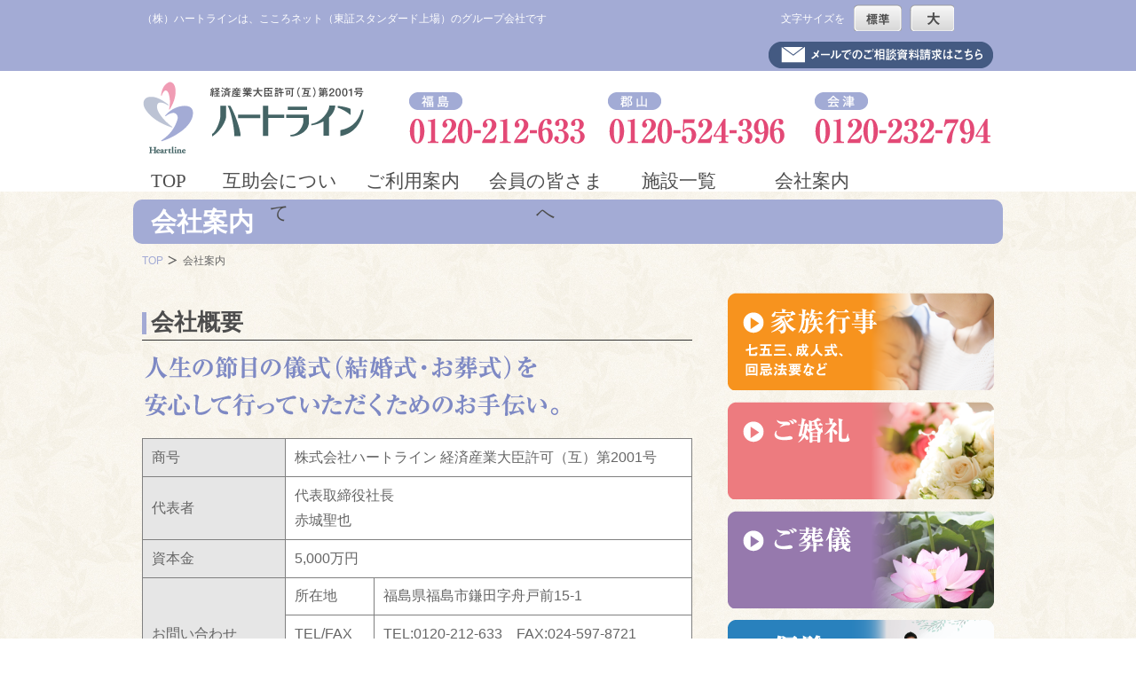

--- FILE ---
content_type: text/html; charset=UTF-8
request_url: https://heartline.cocolonet.jp/company
body_size: 43558
content:

<!doctype html>
<html>
<head>
<!-- Google Tag Manager -->
<script>(function(w,d,s,l,i){w[l]=w[l]||[];w[l].push({'gtm.start':
new Date().getTime(),event:'gtm.js'});var f=d.getElementsByTagName(s)[0],
j=d.createElement(s),dl=l!='dataLayer'?'&l='+l:'';j.async=true;j.src=
'https://www.googletagmanager.com/gtm.js?id='+i+dl;f.parentNode.insertBefore(j,f);
})(window,document,'script','dataLayer','GTM-WKFHVC9');</script>
<!-- End Google Tag Manager -->
	<!-- Google tag (gtag.js) -->
<script async src="https://www.googletagmanager.com/gtag/js?id=G-0RT5GEPGH8"></script>
<script>
  window.dataLayer = window.dataLayer || [];
  function gtag(){dataLayer.push(arguments);}
  gtag('js', new Date());

  gtag('config', 'G-0RT5GEPGH8');
</script>
<meta charset="UTF-8">
<title>  会社案内 | 結婚式とお葬式の相談ならハートライン</title>
<meta name="keywords" content="ハートライン,互助会,結婚式,お葬式,終活,福島,郡山,会津,シニア,サークル,ここさーくる,バスツアー,旅行">
<meta name="description" content="福島、郡山、会津の互助会、結婚式、お葬式、終活はハートラインにおまかせください。バスツアーや、旅行といったシニア向けのサークル（ここさーくる）も開催しております。">
<meta name="viewport" content="width=device-width,user-scalable=no,maximum-scale=1" />
<meta http-equiv="Pragma" content="no-cache">
<meta http-equiv="Cache-Control" content="no-cache">
<link href="https://heartline.cocolonet.jp/wp-hea/wp-content/themes/hea-200413/css/style-st.css" rel="alternate stylesheet" type="text/css" title="standard" />
<link href="https://heartline.cocolonet.jp/wp-hea/wp-content/themes/hea-200413/css/style-l.css" rel="alternate stylesheet" type="text/css" title="large" />
<link rel="stylesheet" type="text/css" media="only screen and (max-device-width:768px)" href="https://heartline.cocolonet.jp/wp-hea/wp-content/themes/hea-200413/style_sp.css">
<link rel="stylesheet" type="text/css" media="screen and (min-device-width:769px)" href="https://heartline.cocolonet.jp/wp-hea/wp-content/themes/hea-200413/style.css">

<script type="text/javascript">var templatePath = "https://heartline.cocolonet.jp/wp-hea/wp-content/themes/hea-200413";</script>
<link rel="stylesheet" href="https://heartline.cocolonet.jp/wp-hea/wp-content/themes/hea-200413/css/drawer.min.css">
<script src="https://ajax.googleapis.com/ajax/libs/jquery/1.11.3/jquery.min.js"></script>
<script src="https://cdnjs.cloudflare.com/ajax/libs/iScroll/5.1.3/iscroll.min.js"></script>
<script src="https://heartline.cocolonet.jp/wp-hea/wp-content/themes/hea-200413/js/drawer.min.js"></script>
<script src="https://cdnjs.cloudflare.com/ajax/libs/twitter-bootstrap/3.3.7/js/bootstrap.min.js"></script>
<!--[if lt IE 9]>
	<script src="https://heartline.cocolonet.jp/wp-hea/wp-content/themes/hea-200413/js/css3-mediaqueries.min.js"></script>
	<script src="https://heartline.cocolonet.jp/wp-hea/wp-content/themes/hea-200413/js/html5shiv.min.js"></script>
	<script src="https://heartline.cocolonet.jp/wp-hea/wp-content/themes/hea-200413/js/respond.min.js"></script>
<![endif]-->

	<meta name='robots' content='max-image-preview:large' />
	<style>img:is([sizes="auto" i], [sizes^="auto," i]) { contain-intrinsic-size: 3000px 1500px }</style>
	<script type="text/javascript">
/* <![CDATA[ */
window._wpemojiSettings = {"baseUrl":"https:\/\/s.w.org\/images\/core\/emoji\/15.0.3\/72x72\/","ext":".png","svgUrl":"https:\/\/s.w.org\/images\/core\/emoji\/15.0.3\/svg\/","svgExt":".svg","source":{"concatemoji":"https:\/\/heartline.cocolonet.jp\/wp-hea\/wp-includes\/js\/wp-emoji-release.min.js?ver=6.7.4"}};
/*! This file is auto-generated */
!function(i,n){var o,s,e;function c(e){try{var t={supportTests:e,timestamp:(new Date).valueOf()};sessionStorage.setItem(o,JSON.stringify(t))}catch(e){}}function p(e,t,n){e.clearRect(0,0,e.canvas.width,e.canvas.height),e.fillText(t,0,0);var t=new Uint32Array(e.getImageData(0,0,e.canvas.width,e.canvas.height).data),r=(e.clearRect(0,0,e.canvas.width,e.canvas.height),e.fillText(n,0,0),new Uint32Array(e.getImageData(0,0,e.canvas.width,e.canvas.height).data));return t.every(function(e,t){return e===r[t]})}function u(e,t,n){switch(t){case"flag":return n(e,"\ud83c\udff3\ufe0f\u200d\u26a7\ufe0f","\ud83c\udff3\ufe0f\u200b\u26a7\ufe0f")?!1:!n(e,"\ud83c\uddfa\ud83c\uddf3","\ud83c\uddfa\u200b\ud83c\uddf3")&&!n(e,"\ud83c\udff4\udb40\udc67\udb40\udc62\udb40\udc65\udb40\udc6e\udb40\udc67\udb40\udc7f","\ud83c\udff4\u200b\udb40\udc67\u200b\udb40\udc62\u200b\udb40\udc65\u200b\udb40\udc6e\u200b\udb40\udc67\u200b\udb40\udc7f");case"emoji":return!n(e,"\ud83d\udc26\u200d\u2b1b","\ud83d\udc26\u200b\u2b1b")}return!1}function f(e,t,n){var r="undefined"!=typeof WorkerGlobalScope&&self instanceof WorkerGlobalScope?new OffscreenCanvas(300,150):i.createElement("canvas"),a=r.getContext("2d",{willReadFrequently:!0}),o=(a.textBaseline="top",a.font="600 32px Arial",{});return e.forEach(function(e){o[e]=t(a,e,n)}),o}function t(e){var t=i.createElement("script");t.src=e,t.defer=!0,i.head.appendChild(t)}"undefined"!=typeof Promise&&(o="wpEmojiSettingsSupports",s=["flag","emoji"],n.supports={everything:!0,everythingExceptFlag:!0},e=new Promise(function(e){i.addEventListener("DOMContentLoaded",e,{once:!0})}),new Promise(function(t){var n=function(){try{var e=JSON.parse(sessionStorage.getItem(o));if("object"==typeof e&&"number"==typeof e.timestamp&&(new Date).valueOf()<e.timestamp+604800&&"object"==typeof e.supportTests)return e.supportTests}catch(e){}return null}();if(!n){if("undefined"!=typeof Worker&&"undefined"!=typeof OffscreenCanvas&&"undefined"!=typeof URL&&URL.createObjectURL&&"undefined"!=typeof Blob)try{var e="postMessage("+f.toString()+"("+[JSON.stringify(s),u.toString(),p.toString()].join(",")+"));",r=new Blob([e],{type:"text/javascript"}),a=new Worker(URL.createObjectURL(r),{name:"wpTestEmojiSupports"});return void(a.onmessage=function(e){c(n=e.data),a.terminate(),t(n)})}catch(e){}c(n=f(s,u,p))}t(n)}).then(function(e){for(var t in e)n.supports[t]=e[t],n.supports.everything=n.supports.everything&&n.supports[t],"flag"!==t&&(n.supports.everythingExceptFlag=n.supports.everythingExceptFlag&&n.supports[t]);n.supports.everythingExceptFlag=n.supports.everythingExceptFlag&&!n.supports.flag,n.DOMReady=!1,n.readyCallback=function(){n.DOMReady=!0}}).then(function(){return e}).then(function(){var e;n.supports.everything||(n.readyCallback(),(e=n.source||{}).concatemoji?t(e.concatemoji):e.wpemoji&&e.twemoji&&(t(e.twemoji),t(e.wpemoji)))}))}((window,document),window._wpemojiSettings);
/* ]]> */
</script>
<style id='wp-emoji-styles-inline-css' type='text/css'>

	img.wp-smiley, img.emoji {
		display: inline !important;
		border: none !important;
		box-shadow: none !important;
		height: 1em !important;
		width: 1em !important;
		margin: 0 0.07em !important;
		vertical-align: -0.1em !important;
		background: none !important;
		padding: 0 !important;
	}
</style>
<link rel='stylesheet' id='wp-block-library-css' href='https://heartline.cocolonet.jp/wp-hea/wp-includes/css/dist/block-library/style.min.css?ver=6.7.4' type='text/css' media='all' />
<style id='classic-theme-styles-inline-css' type='text/css'>
/*! This file is auto-generated */
.wp-block-button__link{color:#fff;background-color:#32373c;border-radius:9999px;box-shadow:none;text-decoration:none;padding:calc(.667em + 2px) calc(1.333em + 2px);font-size:1.125em}.wp-block-file__button{background:#32373c;color:#fff;text-decoration:none}
</style>
<style id='global-styles-inline-css' type='text/css'>
:root{--wp--preset--aspect-ratio--square: 1;--wp--preset--aspect-ratio--4-3: 4/3;--wp--preset--aspect-ratio--3-4: 3/4;--wp--preset--aspect-ratio--3-2: 3/2;--wp--preset--aspect-ratio--2-3: 2/3;--wp--preset--aspect-ratio--16-9: 16/9;--wp--preset--aspect-ratio--9-16: 9/16;--wp--preset--color--black: #000000;--wp--preset--color--cyan-bluish-gray: #abb8c3;--wp--preset--color--white: #ffffff;--wp--preset--color--pale-pink: #f78da7;--wp--preset--color--vivid-red: #cf2e2e;--wp--preset--color--luminous-vivid-orange: #ff6900;--wp--preset--color--luminous-vivid-amber: #fcb900;--wp--preset--color--light-green-cyan: #7bdcb5;--wp--preset--color--vivid-green-cyan: #00d084;--wp--preset--color--pale-cyan-blue: #8ed1fc;--wp--preset--color--vivid-cyan-blue: #0693e3;--wp--preset--color--vivid-purple: #9b51e0;--wp--preset--gradient--vivid-cyan-blue-to-vivid-purple: linear-gradient(135deg,rgba(6,147,227,1) 0%,rgb(155,81,224) 100%);--wp--preset--gradient--light-green-cyan-to-vivid-green-cyan: linear-gradient(135deg,rgb(122,220,180) 0%,rgb(0,208,130) 100%);--wp--preset--gradient--luminous-vivid-amber-to-luminous-vivid-orange: linear-gradient(135deg,rgba(252,185,0,1) 0%,rgba(255,105,0,1) 100%);--wp--preset--gradient--luminous-vivid-orange-to-vivid-red: linear-gradient(135deg,rgba(255,105,0,1) 0%,rgb(207,46,46) 100%);--wp--preset--gradient--very-light-gray-to-cyan-bluish-gray: linear-gradient(135deg,rgb(238,238,238) 0%,rgb(169,184,195) 100%);--wp--preset--gradient--cool-to-warm-spectrum: linear-gradient(135deg,rgb(74,234,220) 0%,rgb(151,120,209) 20%,rgb(207,42,186) 40%,rgb(238,44,130) 60%,rgb(251,105,98) 80%,rgb(254,248,76) 100%);--wp--preset--gradient--blush-light-purple: linear-gradient(135deg,rgb(255,206,236) 0%,rgb(152,150,240) 100%);--wp--preset--gradient--blush-bordeaux: linear-gradient(135deg,rgb(254,205,165) 0%,rgb(254,45,45) 50%,rgb(107,0,62) 100%);--wp--preset--gradient--luminous-dusk: linear-gradient(135deg,rgb(255,203,112) 0%,rgb(199,81,192) 50%,rgb(65,88,208) 100%);--wp--preset--gradient--pale-ocean: linear-gradient(135deg,rgb(255,245,203) 0%,rgb(182,227,212) 50%,rgb(51,167,181) 100%);--wp--preset--gradient--electric-grass: linear-gradient(135deg,rgb(202,248,128) 0%,rgb(113,206,126) 100%);--wp--preset--gradient--midnight: linear-gradient(135deg,rgb(2,3,129) 0%,rgb(40,116,252) 100%);--wp--preset--font-size--small: 13px;--wp--preset--font-size--medium: 20px;--wp--preset--font-size--large: 36px;--wp--preset--font-size--x-large: 42px;--wp--preset--spacing--20: 0.44rem;--wp--preset--spacing--30: 0.67rem;--wp--preset--spacing--40: 1rem;--wp--preset--spacing--50: 1.5rem;--wp--preset--spacing--60: 2.25rem;--wp--preset--spacing--70: 3.38rem;--wp--preset--spacing--80: 5.06rem;--wp--preset--shadow--natural: 6px 6px 9px rgba(0, 0, 0, 0.2);--wp--preset--shadow--deep: 12px 12px 50px rgba(0, 0, 0, 0.4);--wp--preset--shadow--sharp: 6px 6px 0px rgba(0, 0, 0, 0.2);--wp--preset--shadow--outlined: 6px 6px 0px -3px rgba(255, 255, 255, 1), 6px 6px rgba(0, 0, 0, 1);--wp--preset--shadow--crisp: 6px 6px 0px rgba(0, 0, 0, 1);}:where(.is-layout-flex){gap: 0.5em;}:where(.is-layout-grid){gap: 0.5em;}body .is-layout-flex{display: flex;}.is-layout-flex{flex-wrap: wrap;align-items: center;}.is-layout-flex > :is(*, div){margin: 0;}body .is-layout-grid{display: grid;}.is-layout-grid > :is(*, div){margin: 0;}:where(.wp-block-columns.is-layout-flex){gap: 2em;}:where(.wp-block-columns.is-layout-grid){gap: 2em;}:where(.wp-block-post-template.is-layout-flex){gap: 1.25em;}:where(.wp-block-post-template.is-layout-grid){gap: 1.25em;}.has-black-color{color: var(--wp--preset--color--black) !important;}.has-cyan-bluish-gray-color{color: var(--wp--preset--color--cyan-bluish-gray) !important;}.has-white-color{color: var(--wp--preset--color--white) !important;}.has-pale-pink-color{color: var(--wp--preset--color--pale-pink) !important;}.has-vivid-red-color{color: var(--wp--preset--color--vivid-red) !important;}.has-luminous-vivid-orange-color{color: var(--wp--preset--color--luminous-vivid-orange) !important;}.has-luminous-vivid-amber-color{color: var(--wp--preset--color--luminous-vivid-amber) !important;}.has-light-green-cyan-color{color: var(--wp--preset--color--light-green-cyan) !important;}.has-vivid-green-cyan-color{color: var(--wp--preset--color--vivid-green-cyan) !important;}.has-pale-cyan-blue-color{color: var(--wp--preset--color--pale-cyan-blue) !important;}.has-vivid-cyan-blue-color{color: var(--wp--preset--color--vivid-cyan-blue) !important;}.has-vivid-purple-color{color: var(--wp--preset--color--vivid-purple) !important;}.has-black-background-color{background-color: var(--wp--preset--color--black) !important;}.has-cyan-bluish-gray-background-color{background-color: var(--wp--preset--color--cyan-bluish-gray) !important;}.has-white-background-color{background-color: var(--wp--preset--color--white) !important;}.has-pale-pink-background-color{background-color: var(--wp--preset--color--pale-pink) !important;}.has-vivid-red-background-color{background-color: var(--wp--preset--color--vivid-red) !important;}.has-luminous-vivid-orange-background-color{background-color: var(--wp--preset--color--luminous-vivid-orange) !important;}.has-luminous-vivid-amber-background-color{background-color: var(--wp--preset--color--luminous-vivid-amber) !important;}.has-light-green-cyan-background-color{background-color: var(--wp--preset--color--light-green-cyan) !important;}.has-vivid-green-cyan-background-color{background-color: var(--wp--preset--color--vivid-green-cyan) !important;}.has-pale-cyan-blue-background-color{background-color: var(--wp--preset--color--pale-cyan-blue) !important;}.has-vivid-cyan-blue-background-color{background-color: var(--wp--preset--color--vivid-cyan-blue) !important;}.has-vivid-purple-background-color{background-color: var(--wp--preset--color--vivid-purple) !important;}.has-black-border-color{border-color: var(--wp--preset--color--black) !important;}.has-cyan-bluish-gray-border-color{border-color: var(--wp--preset--color--cyan-bluish-gray) !important;}.has-white-border-color{border-color: var(--wp--preset--color--white) !important;}.has-pale-pink-border-color{border-color: var(--wp--preset--color--pale-pink) !important;}.has-vivid-red-border-color{border-color: var(--wp--preset--color--vivid-red) !important;}.has-luminous-vivid-orange-border-color{border-color: var(--wp--preset--color--luminous-vivid-orange) !important;}.has-luminous-vivid-amber-border-color{border-color: var(--wp--preset--color--luminous-vivid-amber) !important;}.has-light-green-cyan-border-color{border-color: var(--wp--preset--color--light-green-cyan) !important;}.has-vivid-green-cyan-border-color{border-color: var(--wp--preset--color--vivid-green-cyan) !important;}.has-pale-cyan-blue-border-color{border-color: var(--wp--preset--color--pale-cyan-blue) !important;}.has-vivid-cyan-blue-border-color{border-color: var(--wp--preset--color--vivid-cyan-blue) !important;}.has-vivid-purple-border-color{border-color: var(--wp--preset--color--vivid-purple) !important;}.has-vivid-cyan-blue-to-vivid-purple-gradient-background{background: var(--wp--preset--gradient--vivid-cyan-blue-to-vivid-purple) !important;}.has-light-green-cyan-to-vivid-green-cyan-gradient-background{background: var(--wp--preset--gradient--light-green-cyan-to-vivid-green-cyan) !important;}.has-luminous-vivid-amber-to-luminous-vivid-orange-gradient-background{background: var(--wp--preset--gradient--luminous-vivid-amber-to-luminous-vivid-orange) !important;}.has-luminous-vivid-orange-to-vivid-red-gradient-background{background: var(--wp--preset--gradient--luminous-vivid-orange-to-vivid-red) !important;}.has-very-light-gray-to-cyan-bluish-gray-gradient-background{background: var(--wp--preset--gradient--very-light-gray-to-cyan-bluish-gray) !important;}.has-cool-to-warm-spectrum-gradient-background{background: var(--wp--preset--gradient--cool-to-warm-spectrum) !important;}.has-blush-light-purple-gradient-background{background: var(--wp--preset--gradient--blush-light-purple) !important;}.has-blush-bordeaux-gradient-background{background: var(--wp--preset--gradient--blush-bordeaux) !important;}.has-luminous-dusk-gradient-background{background: var(--wp--preset--gradient--luminous-dusk) !important;}.has-pale-ocean-gradient-background{background: var(--wp--preset--gradient--pale-ocean) !important;}.has-electric-grass-gradient-background{background: var(--wp--preset--gradient--electric-grass) !important;}.has-midnight-gradient-background{background: var(--wp--preset--gradient--midnight) !important;}.has-small-font-size{font-size: var(--wp--preset--font-size--small) !important;}.has-medium-font-size{font-size: var(--wp--preset--font-size--medium) !important;}.has-large-font-size{font-size: var(--wp--preset--font-size--large) !important;}.has-x-large-font-size{font-size: var(--wp--preset--font-size--x-large) !important;}
:where(.wp-block-post-template.is-layout-flex){gap: 1.25em;}:where(.wp-block-post-template.is-layout-grid){gap: 1.25em;}
:where(.wp-block-columns.is-layout-flex){gap: 2em;}:where(.wp-block-columns.is-layout-grid){gap: 2em;}
:root :where(.wp-block-pullquote){font-size: 1.5em;line-height: 1.6;}
</style>
<link rel='stylesheet' id='contact-form-7-css' href='https://heartline.cocolonet.jp/wp-hea/wp-content/plugins/contact-form-7/includes/css/styles.css?ver=6.0.1' type='text/css' media='all' />
<link rel='stylesheet' id='dashicons-css' href='https://heartline.cocolonet.jp/wp-hea/wp-includes/css/dashicons.min.css?ver=6.7.4' type='text/css' media='all' />
<link rel='stylesheet' id='my-calendar-reset-css' href='https://heartline.cocolonet.jp/wp-hea/wp-content/plugins/my-calendar/css/reset.css?ver=3.3.24.1' type='text/css' media='all' />
<link rel='stylesheet' id='my-calendar-style-css' href='https://heartline.cocolonet.jp/wp-hea/wp-content/plugins/my-calendar/styles/light.css?ver=3.3.24.1' type='text/css' media='all' />
<link rel='stylesheet' id='cyclone-template-style-dark-0-css' href='https://heartline.cocolonet.jp/wp-hea/wp-content/plugins/cyclone-slider/templates/dark/style.css?ver=3.2.0' type='text/css' media='all' />
<link rel='stylesheet' id='cyclone-template-style-default-0-css' href='https://heartline.cocolonet.jp/wp-hea/wp-content/plugins/cyclone-slider/templates/default/style.css?ver=3.2.0' type='text/css' media='all' />
<link rel='stylesheet' id='cyclone-template-style-standard-0-css' href='https://heartline.cocolonet.jp/wp-hea/wp-content/plugins/cyclone-slider/templates/standard/style.css?ver=3.2.0' type='text/css' media='all' />
<link rel='stylesheet' id='cyclone-template-style-thumbnails-0-css' href='https://heartline.cocolonet.jp/wp-hea/wp-content/plugins/cyclone-slider/templates/thumbnails/style.css?ver=3.2.0' type='text/css' media='all' />
<link rel='stylesheet' id='lightboxStyle-css' href='https://heartline.cocolonet.jp/wp-hea/wp-content/plugins/lightbox-plus/css/shadowed/colorbox.min.css?ver=2.7.2' type='text/css' media='screen' />
<script type="text/javascript" src="https://heartline.cocolonet.jp/wp-hea/wp-includes/js/jquery/jquery.min.js?ver=3.7.1" id="jquery-core-js"></script>
<script type="text/javascript" src="https://heartline.cocolonet.jp/wp-hea/wp-includes/js/jquery/jquery-migrate.min.js?ver=3.4.1" id="jquery-migrate-js"></script>
<script type="text/javascript" src="https://heartline.cocolonet.jp/wp-hea/wp-content/themes/hea-200413/js/jquery.bxSlider.min.js?ver=6.7.4" id="bxslider-js"></script>
<script type="text/javascript" src="https://heartline.cocolonet.jp/wp-hea/wp-content/themes/hea-200413/js/jquery.hoverIntent.minified.js?ver=6.7.4" id="hoverIntentminified-js"></script>
<script type="text/javascript" src="https://heartline.cocolonet.jp/wp-hea/wp-content/themes/hea-200413/js/hoverintent.min.js?ver=6.7.4" id="hoverintent-js"></script>
<script type="text/javascript" src="https://heartline.cocolonet.jp/wp-hea/wp-content/themes/hea-200413/js/styleswitcher.min.js?ver=6.7.4" id="styleswitcher-js"></script>
<script type="text/javascript" src="https://heartline.cocolonet.jp/wp-hea/wp-content/themes/hea-200413/js/jquery.easing.1.3.min.js?ver=6.7.4" id="easing-js"></script>
<script type="text/javascript" src="https://heartline.cocolonet.jp/wp-hea/wp-content/themes/hea-200413/js/tcommon.min.js?ver=6.7.4" id="tcommon-js"></script>
<link rel="https://api.w.org/" href="https://heartline.cocolonet.jp/wp-json/" /><link rel="alternate" title="JSON" type="application/json" href="https://heartline.cocolonet.jp/wp-json/wp/v2/pages/26" /><link rel="canonical" href="https://heartline.cocolonet.jp/company" />
<link rel='shortlink' href='https://heartline.cocolonet.jp/?p=26' />
<link rel="alternate" title="oEmbed (JSON)" type="application/json+oembed" href="https://heartline.cocolonet.jp/wp-json/oembed/1.0/embed?url=https%3A%2F%2Fheartline.cocolonet.jp%2Fcompany" />
<link rel="alternate" title="oEmbed (XML)" type="text/xml+oembed" href="https://heartline.cocolonet.jp/wp-json/oembed/1.0/embed?url=https%3A%2F%2Fheartline.cocolonet.jp%2Fcompany&#038;format=xml" />

<style type="text/css">
<!--
/* Styles by My Calendar - Joseph C Dolson https://www.joedolson.com/ */

.mc-main .mc_general .event-title, .mc-main .mc_general .event-title a { background: #ffffcc !important; color: #000000 !important; }
.mc-main .mc_general .event-title a:hover, .mc-main .mc_general .event-title a:focus { background: #ffffff !important;}
.mc-main {--primary-dark: #313233; --primary-light: #fff; --secondary-light: #fff; --secondary-dark: #000; --highlight-dark: #666; --highlight-light: #efefef; --category-mc_general: #ffffcc; }
-->
</style><style id="wpforms-css-vars-root">
				:root {
					--wpforms-field-border-radius: 3px;
--wpforms-field-border-style: solid;
--wpforms-field-border-size: 1px;
--wpforms-field-background-color: #ffffff;
--wpforms-field-border-color: rgba( 0, 0, 0, 0.25 );
--wpforms-field-border-color-spare: rgba( 0, 0, 0, 0.25 );
--wpforms-field-text-color: rgba( 0, 0, 0, 0.7 );
--wpforms-field-menu-color: #ffffff;
--wpforms-label-color: rgba( 0, 0, 0, 0.85 );
--wpforms-label-sublabel-color: rgba( 0, 0, 0, 0.55 );
--wpforms-label-error-color: #d63637;
--wpforms-button-border-radius: 3px;
--wpforms-button-border-style: none;
--wpforms-button-border-size: 1px;
--wpforms-button-background-color: #066aab;
--wpforms-button-border-color: #066aab;
--wpforms-button-text-color: #ffffff;
--wpforms-page-break-color: #066aab;
--wpforms-background-image: none;
--wpforms-background-position: center center;
--wpforms-background-repeat: no-repeat;
--wpforms-background-size: cover;
--wpforms-background-width: 100px;
--wpforms-background-height: 100px;
--wpforms-background-color: rgba( 0, 0, 0, 0 );
--wpforms-background-url: none;
--wpforms-container-padding: 0px;
--wpforms-container-border-style: none;
--wpforms-container-border-width: 1px;
--wpforms-container-border-color: #000000;
--wpforms-container-border-radius: 3px;
--wpforms-field-size-input-height: 43px;
--wpforms-field-size-input-spacing: 15px;
--wpforms-field-size-font-size: 16px;
--wpforms-field-size-line-height: 19px;
--wpforms-field-size-padding-h: 14px;
--wpforms-field-size-checkbox-size: 16px;
--wpforms-field-size-sublabel-spacing: 5px;
--wpforms-field-size-icon-size: 1;
--wpforms-label-size-font-size: 16px;
--wpforms-label-size-line-height: 19px;
--wpforms-label-size-sublabel-font-size: 14px;
--wpforms-label-size-sublabel-line-height: 17px;
--wpforms-button-size-font-size: 17px;
--wpforms-button-size-height: 41px;
--wpforms-button-size-padding-h: 15px;
--wpforms-button-size-margin-top: 10px;
--wpforms-container-shadow-size-box-shadow: none;

				}
			</style><!-- Global site tag (gtag.js) - Google Analytics -->
<script async src="https://www.googletagmanager.com/gtag/js?id=UA-175443595-1"></script>
<script>
  window.dataLayer = window.dataLayer || [];
  function gtag(){dataLayer.push(arguments);}
  gtag('js', new Date());

  gtag('config', 'UA-175443595-1');
</script>
</head>

<body class="page-template-default page page-id-26 drawer drawer--right">
<!-- Google Tag Manager (noscript) -->
<noscript><iframe src="https://www.googletagmanager.com/ns.html?id=GTM-WKFHVC9"
height="0" width="0" style="display:none;visibility:hidden"></iframe></noscript>
<!-- End Google Tag Manager (noscript) -->

<div id="header_wrap">

<div id="header_before">
	<div id="header_before_wrap">
		<p>（株）ハートラインは、こころネット（東証スタンダード上場）のグループ会社です</p>
		<div class="fontsize">
			<ul>
				<li>文字サイズを</li>
				<li><a href="javascript:void(0);" onclick="setActiveStyleSheet('standard'); return false;"  class="medium">標準</a></li>
				<li><a href="javascript:void(0);" onclick="setActiveStyleSheet('large'); return false;" class="large">大</a></li>
			</ul>
		</div><!-- /fontsize -->
		<div class="contact">
			<a href="https://heartline.cocolonet.jp/contact-choice/"><img class="alpha" src="https://heartline.cocolonet.jp/wp-hea/wp-content/themes/hea-200413/images/		header_mail.png" width="256" height="30" alt="メールでのご相談・資料請求はこちら"/></a>
		</div>
	</div><!--header_before_wrap-->
</div><!--header_before-->

<div id="header">
	<h1><a href="https://heartline.cocolonet.jp/"><img src="https://heartline.cocolonet.jp/wp-hea/wp-content/themes/hea-200413/images/header_logo.png" width="251" height="85" alt="互助システムサークル"/></a></h1>
	<div class="tel"><img src="https://heartline.cocolonet.jp/wp-hea/wp-content/themes/hea-200413/images/header_tel.png" width="660" height="85" alt="0120-524-396"/></div>
	<div class="clear"></div>
</div><!-- /header -->

<div id="navi">
<ul class="nav">
<li><a href="https://heartline.cocolonet.jp/" class="home">TOP</a></li>
<li><a href="https://heartline.cocolonet.jp/about/" class="about">互助会について</a></li>
<li><a href="https://heartline.cocolonet.jp/course/" class="course">ご利用案内</a>
<div class="sub">
<ul>
<li><a href="https://heartline.cocolonet.jp/course/" class="course2">コースのご案内</a></li>
<li><a href="https://heartline.cocolonet.jp/benefit/" class="benefit">会員特典</a></li>
<li><a href="https://heartline.cocolonet.jp/use/" class="use">掛金の一部利用特典</a></li>
</ul>
</div>
</li>
<li><a href="https://heartline.cocolonet.jp/member/" class="member">会員の皆さまへ</a></li>
<li><a href="https://heartline.cocolonet.jp/hall/" class="hall">施設一覧</a></li>
<!-- <li><a href="https://heartline.cocolonet.jp/eventcalendar/" class="event">イベント情報</a></li> -->
<li><a href="https://heartline.cocolonet.jp/company/" class="company">会社案内</a></li>
</ul>
</div><!-- /navi -->
<div class="clear"></div>
</div><!-- /header_wrap -->

<button type="button" class="drawer-toggle drawer-hamburger pc_none">
      <span class="sr-only">メニュー</span>
      <span class="drawer-hamburger-icon"></span>
</button>
<!-- ナビゲーションの中身 -->
    <nav class="drawer-nav" role="navigation">
      <ul class="drawer-menu">
		<li class=""><a href="https://heartline.cocolonet.jp/" class="drawer-menu-item home">TOP <span class="arrow"></span></a></li>
		<li class=""><a href="https://heartline.cocolonet.jp/about/" class="drawer-menu-item about">互助会について <span class="arrow"></span></a></li>
		<li class=""><a href="https://heartline.cocolonet.jp/course/" class="drawer-menu-item course">ご利用案内 <span class="arrow"></span></a>
		<li><a href="https://heartline.cocolonet.jp/course/" class="drawer-menu-item course2">コースのご案内 <span class="arrow"></span></a></li>
		<li><a href="https://heartline.cocolonet.jp/benefit/" class="drawer-menu-item benefit">会員特典 <span class="arrow"></span></a></li>
		<li><a href="https://heartline.cocolonet.jp/use/" class="drawer-menu-item use">掛金の一部利用特典 <span class="arrow"></span></a></li>

		<li class=""><a href="https://heartline.cocolonet.jp/member/" class="drawer-menu-item member">会員の皆さまへ <span class="arrow"></span></a></li>
		<li class=""><a href="https://heartline.cocolonet.jp/hall/" class="drawer-menu-item hall">施設一覧 <span class="arrow"></span></a></li>
		<!-- <li class=""><a href="https://heartline.cocolonet.jp/eventcalendar/" class="drawer-menu-item event">イベント情報 <span class="arrow"></span></a></li> -->
		<li class=""><a href="https://heartline.cocolonet.jp/company/" class="drawer-menu-item company">会社案内 <span class="arrow"></span></a></li>
      </ul>
    </nav>



	<h1 id="content_title" class="">
      会社案内	</h1><!-- /content_title -->
	<div class="breadc">
	<ul>
	<li><a href="https://heartline.cocolonet.jp/">TOP</a></li>
	<li>  会社案内</li>
	</ul>
	<div class="clear"></div>
	</div><!-- /breadc -->

<div id="content_wrap">

<div class="c_left">

	<div id="company" class="entry">

<h3 class="title">会社概要</h3>

<p><img src="https://heartline.cocolonet.jp/wp-hea/wp-content/themes/hea-200413/images2/company02.png" alt="人生の節目の儀式（結婚式・お葬式）を安心して行っていただくためのお手伝い。"/></p>

<table class="company">
	<tr>
		<th>商号</th>
		<td colspan="2">株式会社ハートライン
		経済産業大臣許可（互）第2001号</td>
	</tr>
	<tr>
		<th>代表者</th>
		<td colspan="2">代表取締役社長<br>赤城聖也</td>
	</tr>
	<tr>
		<th>資本金</th>
		<td colspan="2">5,000万円</td>
	</tr>
	<tr>
		<th rowspan="4">お問い合わせ</th>
	</tr>
	<tr>
		<td>所在地</td> <td>福島県福島市鎌田字舟戸前15-1</td>
	<tr>
		<td>TEL/FAX</td> <td>TEL:0120-212-633　FAX:024-597-8721</td>
	</tr>
	<tr>
		<td>営　業</td> <td>午前9:30～午後5:00　日・祝定休</td>
	</tr>
		<!-- <td colspan="2" style="background-color:#E6E6E6">■郡山営業所</td> -->
	</tr>
	<tr>
		<!-- <td>所在地</td><td>福島県郡山市菜根3丁目19番3号</td> -->
	<tr>
		<!-- <td>TEL/FAX</td><td>TEL：024-922-9004　FAX:024-983-3133</td> -->
	</tr>
	<tr>
		<!-- <td>営　業</td><td>午前9:30～午後5:00　日・祝定休</td> -->
	</tr>
		<!-- <td colspan="2" style="background-color:#E6E6E6">■会津営業所</td> -->
	</tr>
	<tr>
		<!-- <td>所在地</td><td>（令和2年1月20日に下記住所へ営業所を移転しました）<br>福島県会津若松市門田町飯寺字村西８１７<br>アニエス会津内 -->
	</tr>
	<tr>
		<!-- <td>TEL/FAX</td><td>TEL:0242-93-7337 　FAX:0242-93-7338</td> -->
	</tr>
	<tr>
		<!-- <td>営　業</td><td>午前9:30～午後5:00　日・祝定休</td> -->
	</tr>
	<tr>
		<th>情報公開</th>
		<td colspan="2">
		業績の近況や会員数の推移等の情報につきましては、上記営業所の営業時間内にて閲覧可能となっております。
		</td>
	</tr>
</table>

<!-- <h3 class="title">福島営業所</h3> -->
<div class="company_map"><iframe src="https://www.google.com/maps/embed?pb=!1m14!1m8!1m3!1d12611.863840409917!2d140.4895777!3d37.7908375!3m2!1i1024!2i768!4f13.1!3m3!1m2!1s0x5f8a85cd8c3277f3%3A0xa2442c0082f72e57!2z77yI5qCq77yJ44OP44O844OI44Op44Kk44Oz!5e0!3m2!1sja!2sjp!4v1690863293873!5m2!1sja!2sjp" width="100%" height="350" frameborder="0" style="border:0;" allowfullscreen></iframe></div>
<!-- <div class="company_map"><iframe src="https://www.google.com/maps/embed?pb=!1m18!1m12!1m3!1d3154.48553667213!2d140.4894962517661!3d37.79078197966388!2m3!1f0!2f0!3f0!3m2!1i1024!2i768!4f13.1!3m3!1m2!1s0x5f8a85cd8dd464c5%3A0x4dfe799910637b5a!2z44CSOTYwLTgxMDUg56aP5bO255yM56aP5bO25biC5Luy6ZaT55S677yY4oiS77yS77yS!5e0!3m2!1sja!2sjp!4v1467028738514" width="100%" height="350" frameborder="0" style="border:0" allowfullscreen></iframe></div> -->

<!-- <h3 class="title mgt50">郡山営業所</h3> -->
<!-- <div class="company_map"><iframe src="https://www.google.com/maps/embed?pb=!1m18!1m12!1m3!1d792.5960988307012!2d140.36672532924229!3d37.38074076440659!2m3!1f0!2f0!3f0!3m2!1i1024!2i768!4f13.1!3m3!1m2!1s0x60206b5e73eec8ef%3A0xcd2f3693c6d3f522!2z44CSOTYzLTg4NjIg56aP5bO255yM6YOh5bGx5biC6I-c5qC577yT5LiB55uu77yR77yZ4oiS77yT!5e0!3m2!1sja!2sjp!4v1480738644669" width="100%" height="350" frameborder="0" style="border:0" allowfullscreen></iframe></div> -->

<!-- <h3 class="title mgt50">会津営業所</h3> -->
<!-- <div class="company_map mgb50"><iframe src="https://www.google.com/maps/embed?pb=!1m18!1m12!1m3!1d3166.545802270238!2d139.90119841530893!3d37.47144457981584!2m3!1f0!2f0!3f0!3m2!1i1024!2i768!4f13.1!3m3!1m2!1s0x5ff5546bc5edb4cb%3A0x9c9f6f38695f6d0c!2z44CSOTY1LTA4NDYg56aP5bO255yM5Lya5rSl6Iul5p2-5biC6ZaA55Sw55S65aSn5a2X6aOv5a-65p2R6KW_77yY77yR77yX!5e0!3m2!1sja!2sjp!4v1579583060920!5m2!1sja!2sjp" width="100%" height="350" frameborder="0" style="border:0" allowfullscreen></iframe></div> -->



	</div><!-- /entry -->

</div><!-- /c_left -->

<div class="c_right">

	
	<div class="bn"><a href="https://heartline.cocolonet.jp/family/"><img class="alpha" src="https://heartline.cocolonet.jp/wp-hea/wp-content/themes/hea-200413/images/side_famiry.png" alt="家族の行事でのご利用"/></a></div>
	<div class="bn"><a href="https://heartline.cocolonet.jp/wedding/"><img class="alpha" src="https://heartline.cocolonet.jp/wp-hea/wp-content/themes/hea-200413/images/side_wedding.png" alt="ご婚礼でのご利用"/></a></div>
	<div class="bn"><a href="https://heartline.cocolonet.jp/funeral/"><img class="alpha" src="https://heartline.cocolonet.jp/wp-hea/wp-content/themes/hea-200413/images/side_funeral.png" alt="ご葬儀でのご利用"/></a></div>
	<div class="bn"><a href="https://heartline.cocolonet.jp/hoken/"><img class="alpha" src="https://heartline.cocolonet.jp/wp-hea/wp-content/themes/hea-200413/images/side_hoken.png" alt="はじめやすい葬儀保険"/></a></div>
	<div class="bn"><a href="https://heartline.cocolonet.jp/contact-choice/"><img class="alpha" src="https://heartline.cocolonet.jp/wp-hea/wp-content/themes/hea-200413/images/side_contact.png" alt="メールでのご相談・資料請求"/></a></div>
	<div class="bn2"><a href="https://heartline.cocolonet.jp/contact-flow/"><img class="alpha" src="https://heartline.cocolonet.jp/wp-hea/wp-content/themes/hea-200413/images/side_weborder.png" alt="冠婚葬祭互助会の仮のお申込みはこちらから"/></a></div>

	

</div><!-- /c_right -->
<!-- <div class="flooting">
	<p><a href="https://heartline.cocolonet.jp/wp-hea/wp-content/themes/hea-200413/images3/pdf/150929-ponta.pdf" target="_blank"><img class="alpha" src="https://heartline.cocolonet.jp/wp-hea/wp-content/themes/hea-200413/images/floorting-ponta.png" alt="冠婚葬祭でポイントがたまる冠婚葬祭Ponta"></a></p>
</div> -->
<div class="clear"></div>
</div><!-- /content_wrap -->

<div id="page-top">
	<a href="#_top">PAGETOP</a>
</div>

<div id="footer_wrap">
	<ul class="_1">
		<!-- <li><a href="https://heartline.cocolonet.jp/heartline-tv"><img class="alpha" src="https://heartline.cocolonet.jp/wp-hea/wp-content/themes/hea-200413/images3/footbtn-01.png" alt="ハートラインTV"></a></li> -->
		<li><a href="https://heartline.cocolonet.jp/pdf/souple.pdf" taget="blank"><img class="alpha" src="https://heartline.cocolonet.jp/wp-hea/wp-content/themes/hea-200413/images3/footbtn-02.png" alt="会報誌ダウンロード"></a></li>
		<!--
		<li><a href="https://heartline.cocolonet.jp/kaihoshi.html" taget="blank"><img class="alpha" src="https://heartline.cocolonet.jp/wp-hea/wp-content/themes/hea-200413/images3/footbtn-02.png" alt="会報誌ダウンロード"></a></li>
		-->
	</ul>
	<div class="sp_tel">
		<ul>
			<li><a href="tel:0245212633"><img src="https://heartline.cocolonet.jp/wp-hea/wp-content/themes/hea-200413/images/sp_tel01.jpg" alt="024-521-2633"/></a></li>
			<li><a href="tel:0249229004"><img src="https://heartline.cocolonet.jp/wp-hea/wp-content/themes/hea-200413/images/sp_tel02.jpg" alt="024-922-9004"/></a></li>
		</ul>
		<p class="tel-3"><a href="tel:0242322794"><img src="https://heartline.cocolonet.jp/wp-hea/wp-content/themes/hea-200413/images/sp_tel03.jpg" alt="0242-32-2794"/></a></p>
	</div>
	<div class="footer-goup-wrap clear">
		<div class="footer-goup cf">
			<h2></h2>
			<ul>
				<li><a href="http://cocolonet.jp/" target="_blank"><img class="alpha" src="https://heartline.cocolonet.jp/wp-hea/wp-content/themes/hea-200413/images/footer-banner-01.png" alt="こころネット株式会社"></a></li>
				<li><a href="http://tamanoya.cocolonet.jp/" target="_blank"><img class="alpha" src="https://heartline.cocolonet.jp/wp-hea/wp-content/themes/hea-200413/images/footer-banner-02.png" alt="たまのや"></a></li>
				<li><a href="http://kanno-trading.cocolonet.jp/" target="_blank"><img class="alpha" src="https://heartline.cocolonet.jp/wp-hea/wp-content/themes/hea-200413/images/footer-banner-03.png" alt="カンノ・トレーディング"></a></li>
				<li><a href="http://ishinokanno.cocolonet.jp/" target="_blank"><img class="alpha" src="https://heartline.cocolonet.jp/wp-hea/wp-content/themes/hea-200413/images/footer-banner-04.png" alt="石のカンノ"></a></li>
				<li><a href="http://cocolonet.jp/bridal/" target="_blank"><img class="alpha" src="https://heartline.cocolonet.jp/wp-hea/wp-content/themes/hea-200413/images/footer-banner-05.png" alt="with wedding"></a></li>
				<li><a href="http://fleur.cocolonet.jp/" target="_blank"><img class="alpha" src="https://heartline.cocolonet.jp/wp-hea/wp-content/themes/hea-200413/images/footer-banner-06.png" alt="フルール"></a></li>
				<li><a href="https://www.cereo.co.jp/" target="_blank"><img class="alpha" src="https://heartline.cocolonet.jp/wp-hea/wp-content/themes/hea-200413/images/footer-banner-09.png" alt="喜月堂セレオ"></a></li>
			</ul>
		</div><!-- /footer-goup -->
	</div><!-- /footer-goup-wrap -->
	<div class="footer-navi-wrap">
		<div class="footer-navi">
			<p class="privacy"><img src="https://heartline.cocolonet.jp/wp-hea/wp-content/themes/hea-200413/images3/privacy.png?200414"></p>
			<ul>
				<li class="first"><a href="https://heartline.cocolonet.jp/company/">会社案内</a>
				<li><a href="https://heartline.cocolonet.jp/privacypolicy/">個人情報保護方針</a>
                                <li><a href="https://cocolonet.jp/policy-socialmedia.html" target="_blank">ソーシャルメディアポリシー</a></li>
                                <li><a href="https://cocolonet.jp/policy-compliance.html" target="_blank">コンプライアンス行動規範</a></li>
				<!-- <li><a href="https://heartline.cocolonet.jp/np-hoshin/">少額短期保険勧誘方針</a> -->
				<!--<li><a href="https://heartline.cocolonet.jp/contact/">お問い合わせ</a>-->
				<li><a href="https://heartline.cocolonet.jp/personal-02-2/">お問い合わせ</a>
				<li><a href="https://heartline.cocolonet.jp/sitemap/">サイトマップ</a></li>
			</ul>
			<div class="copy">Copyright 結婚式とお葬式の相談ならハートライン All Rights Reserved. </div>
		</div><!-- /footer-navi -->
	</div><!-- /footer-navi-wrap-->
</div><!-- /footer_wrap -->
<script>
    $(document).ready(function() {
    $('.drawer').drawer();
  });
</script>
<!--googleアナリティクス-->
<script>
  (function(i,s,o,g,r,a,m){i['GoogleAnalyticsObject']=r;i[r]=i[r]||function(){
  (i[r].q=i[r].q||[]).push(arguments)},i[r].l=1*new Date();a=s.createElement(o),
  m=s.getElementsByTagName(o)[0];a.async=1;a.src=g;m.parentNode.insertBefore(a,m)
  })(window,document,'script','https://www.google-analytics.com/analytics.js','ga');

  ga('create', 'UA-49240249-5', 'auto');
  ga('send', 'pageview');

</script>
<!-- Lightbox Plus Colorbox v2.7.2/1.5.9 - 2013.01.24 - Message: 0-->
<script type="text/javascript">
jQuery(document).ready(function($){
  $("a[rel*=lightbox]").colorbox({initialWidth:"30%",initialHeight:"30%",maxWidth:"90%",maxHeight:"90%",opacity:0.8});
});
</script>
<script type="text/javascript" src="https://heartline.cocolonet.jp/wp-hea/wp-includes/js/dist/hooks.min.js?ver=4d63a3d491d11ffd8ac6" id="wp-hooks-js"></script>
<script type="text/javascript" src="https://heartline.cocolonet.jp/wp-hea/wp-includes/js/dist/i18n.min.js?ver=5e580eb46a90c2b997e6" id="wp-i18n-js"></script>
<script type="text/javascript" id="wp-i18n-js-after">
/* <![CDATA[ */
wp.i18n.setLocaleData( { 'text direction\u0004ltr': [ 'ltr' ] } );
/* ]]> */
</script>
<script type="text/javascript" src="https://heartline.cocolonet.jp/wp-hea/wp-content/plugins/contact-form-7/includes/swv/js/index.js?ver=6.0.1" id="swv-js"></script>
<script type="text/javascript" id="contact-form-7-js-translations">
/* <![CDATA[ */
( function( domain, translations ) {
	var localeData = translations.locale_data[ domain ] || translations.locale_data.messages;
	localeData[""].domain = domain;
	wp.i18n.setLocaleData( localeData, domain );
} )( "contact-form-7", {"translation-revision-date":"2024-11-05 02:21:01+0000","generator":"GlotPress\/4.0.1","domain":"messages","locale_data":{"messages":{"":{"domain":"messages","plural-forms":"nplurals=1; plural=0;","lang":"ja_JP"},"This contact form is placed in the wrong place.":["\u3053\u306e\u30b3\u30f3\u30bf\u30af\u30c8\u30d5\u30a9\u30fc\u30e0\u306f\u9593\u9055\u3063\u305f\u4f4d\u7f6e\u306b\u7f6e\u304b\u308c\u3066\u3044\u307e\u3059\u3002"],"Error:":["\u30a8\u30e9\u30fc:"]}},"comment":{"reference":"includes\/js\/index.js"}} );
/* ]]> */
</script>
<script type="text/javascript" id="contact-form-7-js-before">
/* <![CDATA[ */
var wpcf7 = {
    "api": {
        "root": "https:\/\/heartline.cocolonet.jp\/wp-json\/",
        "namespace": "contact-form-7\/v1"
    }
};
/* ]]> */
</script>
<script type="text/javascript" src="https://heartline.cocolonet.jp/wp-hea/wp-content/plugins/contact-form-7/includes/js/index.js?ver=6.0.1" id="contact-form-7-js"></script>
<script type="text/javascript" src="https://heartline.cocolonet.jp/wp-hea/wp-content/plugins/cyclone-slider/libs/cycle2/jquery.cycle2.min.js?ver=3.2.0" id="jquery-cycle2-js"></script>
<script type="text/javascript" src="https://heartline.cocolonet.jp/wp-hea/wp-content/plugins/cyclone-slider/libs/cycle2/jquery.cycle2.carousel.min.js?ver=3.2.0" id="jquery-cycle2-carousel-js"></script>
<script type="text/javascript" src="https://heartline.cocolonet.jp/wp-hea/wp-content/plugins/cyclone-slider/libs/cycle2/jquery.cycle2.swipe.min.js?ver=3.2.0" id="jquery-cycle2-swipe-js"></script>
<script type="text/javascript" src="https://heartline.cocolonet.jp/wp-hea/wp-content/plugins/cyclone-slider/libs/cycle2/jquery.cycle2.tile.min.js?ver=3.2.0" id="jquery-cycle2-tile-js"></script>
<script type="text/javascript" src="https://heartline.cocolonet.jp/wp-hea/wp-content/plugins/cyclone-slider/libs/cycle2/jquery.cycle2.video.min.js?ver=3.2.0" id="jquery-cycle2-video-js"></script>
<script type="text/javascript" src="https://heartline.cocolonet.jp/wp-hea/wp-content/plugins/cyclone-slider/templates/dark/script.js?ver=3.2.0" id="cyclone-template-script-dark-0-js"></script>
<script type="text/javascript" src="https://heartline.cocolonet.jp/wp-hea/wp-content/plugins/cyclone-slider/templates/thumbnails/script.js?ver=3.2.0" id="cyclone-template-script-thumbnails-0-js"></script>
<script type="text/javascript" src="https://heartline.cocolonet.jp/wp-hea/wp-content/plugins/cyclone-slider/libs/vimeo-player-js/player.js?ver=3.2.0" id="vimeo-player-js-js"></script>
<script type="text/javascript" src="https://heartline.cocolonet.jp/wp-hea/wp-content/plugins/cyclone-slider/js/client.js?ver=3.2.0" id="cyclone-client-js"></script>
<script type="text/javascript" src="https://heartline.cocolonet.jp/wp-hea/wp-content/plugins/lightbox-plus/js/jquery.colorbox.1.5.9-min.js?ver=1.5.9" id="jquery-colorbox-js"></script>
<script type="text/javascript" id="mc.mcjs-js-extra">
/* <![CDATA[ */
var my_calendar = {"grid":"true","list":"true","mini":"true","ajax":"true","newWindow":"New tab"};
/* ]]> */
</script>
<script type="text/javascript" src="https://heartline.cocolonet.jp/wp-hea/wp-content/plugins/my-calendar/js/mcjs.min.js?ver=3.3.24.1" id="mc.mcjs-js"></script>
</body>
</html>


--- FILE ---
content_type: text/css
request_url: https://heartline.cocolonet.jp/wp-hea/wp-content/themes/hea-200413/style.css
body_size: 63873
content:
@charset "UTF-8";
/*
Theme Name: heartline
Theme URI: 
Description: ハートライン
Author: 株式会社ル・プロジェ
Version: 20.04.13
Tags: 
*/
/*
10px 	84%
11px 	92%
12px 	100%
13px 	109%
14px 	117%
15px 	125%
16px 	134%
17px 	142%
18px 	150%
19px 	159%
20px 	167%
21px 	175%
22px 	184%
23px 	192%
24px 	200%
25px 	209%
26px 	217%
*/
/* =Reset default browser CSS. Based on work by Eric Meyer: http://meyerweb.com/eric/tools/css/reset/index.html
-------------------------------------------------------------- */
html,
body,
div,
span,
applet,
object,
iframe,
h1,
h2,
h3,
h4,
h5,
h6,
p,
blockquote,
pre,
a,
abbr,
acronym,
address,
big,
cite,
code,
del,
dfn,
em,
font,
img,
ins,
kbd,
q,
s,
samp,
small,
strike,
strong,
sub,
sup,
tt,
var,
b,
u,
i,
center,
dl,
dt,
dd,
ol,
ul,
li,
fieldset,
form,
label,
legend,
table,
caption,
tbody,
tfoot,
thead,
tr,
th,
td {
  background: transparent;
  border: 0;
  margin: 0;
  padding: 0;
  vertical-align: baseline; }

body {
  line-height: 1; }

h1,
h2,
h3,
h4,
h5,
h6 {
  clear: both;
  font-weight: normal; }

ol,
ul {
  list-style: none; }

blockquote {
  quotes: none; }

blockquote:before,
blockquote:after {
  content: '';
  content: none; }

del {
  text-decoration: line-through; }

/* tables still need 'cellspacing="0"' in the markup */
table {
  border-collapse: collapse;
  border-spacing: 0; }

a img {
  border: none; }

section, article, div, li, dt, dd{
 box-sizing: border-box;
}
.cf { zoom: 100%;}
.cf:after {
 content: "";
 clear: both;
 height: 0;
 display: block;
 visibility: hidden;
}
.entry img{
	max-width: 100%;
 height: auto;
}
/* --------------------------------------
//index: 共通スタイル
* -------------------------------------- */
body {
  background-position: 0px 0px;
  background-image: url(images/back_content.png);
  background-repeat: repeat;
  color: #666666;
  background-color: #ffffff;
  font-family: "Lucida Grande", "Hiragino Kaku Gothic Pro", "ヒラギノ角ゴ Pro W3", "メイリオ", Meiryo, "ＭＳ Ｐゴシック", Geneva, Arial, Verdana, sans-serif;
  padding: 0px;
  margin: 0px;
  width: 100%; }

a {
  text-decoration: none;
  color: #a3abd5; }
  a:hover {
    text-decoration: none;
    color: #ffcc00; }
.clr,.clear {
  clear: both;
  line-height: 0; }

.content-wrapper h3 {
  border-bottom: 1px solid #666666;
  padding: 0 0 0.3em 0;
  margin: 0 0 0.5em; }
  .content-wrapper h3 span {
    display: block;
    padding: 0 0 0 0.5em;
    border-left: 5px solid #a3abd5; }

/* --------------------------------------
//index: ヘッダー
* -------------------------------------- */
#header_wrap {
  position: relative;
  z-index: 10;
  padding: 0px;
  margin: 0px;
  height: 185px;
  width: 100%;
  background-color: #fff; }

#header_before {
  background-color: #a3abd5;
  margin-bottom: 10px; }

#header_before_wrap {
  width: 960px;
  margin: 0 auto;
  overflow: hidden; }
  #header_before_wrap .contact {
    margin-top: 5px;
    padding: 0;
    float: right; }
  #header_before_wrap .fontsize {
    padding: 0;
    float: right;
    margin: 0px;
    height: 36px;
    width: 250px;
    overflow: hidden; }
    #header_before_wrap .fontsize ul {
      margin: 5px 0; }
      #header_before_wrap .fontsize ul li {
        float: left; }
        #header_before_wrap .fontsize ul li:first-child {
          font-size: 12px;
          color: #fff;
          margin: 10px; }
        #header_before_wrap .fontsize ul li a {
          text-indent: -9999px;
          background-image: url(images/fontsize.png);
          background-repeat: no-repeat; }
          #header_before_wrap .fontsize ul li a.medium {
            display: block;
            height: 30px;
            width: 54px;
            background-position: 0px 0; }
            #header_before_wrap .fontsize ul li a.medium:hover, #header_before_wrap .fontsize ul li a.medium:active {
              background-position: 0px bottom; }
          #header_before_wrap .fontsize ul li a.large {
            margin-left: 8px;
            display: block;
            height: 30px;
            width: 51px;
            background-position: -62px 0; }
            #header_before_wrap .fontsize ul li a.large:hover, #header_before_wrap .fontsize ul li a.large:active {
              background-position: -64px bottom; }
  #header_before_wrap p {
    font-size: 12px;
    display: inline-block;
    color: #fff;
    margin: 15px 0; }

#header {
  margin: 0 auto;
  width: 960px;
  overflow: hidden; }
  #header .logo {
    float: left;
    margin: 0px;
    padding: 0; }
  #header .tel {
    margin: 0;
    padding: 0;
    float: right; }

/* index: ナビ */
#navi {
  position: relative;
  z-index: 100;
  margin: -4px auto 0;
  padding: 10px 0 0 0;
  height: 40px;
  width: 100%;
  background-color: #fff;
  /*overflow: hidden;*/ }
  #navi ul.nav {
    position: relative;
    z-index: 100;
    margin: 0 auto;
    padding: 0;
    list-style-type: none;
    width: 1000px;
    /* index: サブメニュー */ }
    #navi ul.nav li {
      list-style: none;
      float: left;
      position: relative; }
      #navi ul.nav li a {
        height: 36px;
        line-height: 36px;
        text-align: center;
        font-family: "游明朝", YuMincho, "ヒラギノ明朝 ProN W3", "Hiragino Mincho ProN", "HG明朝E", "ＭＳ Ｐ明朝", "ＭＳ 明朝", serif;
        color: #4d4d4d;
        font-size: 130%;
        display: block; }
        #navi ul.nav li a.home   { width: 100px; }
        #navi ul.nav li a.about  { width: 150px; }
        #navi ul.nav li a.course { width: 150px; }
        #navi ul.nav li a.member { width: 150px; }
        #navi ul.nav li a.hall   { width: 150px; }
        #navi ul.nav li a.company{ width: 150px; }
        #navi ul.nav li a.event  { width: 150px; }
	    #navi ul.nav li a:hover,
	    #navi ul.nav li a:active,
	    #navi ul.nav li.current_page a{
	    color: #e34976;
		}
    #navi ul.nav li .sub {
      float: left;
      position: absolute;
      z-index: 9999;
      top: 40px;
      background-color: #fff;
      left: -141px;
      display: none;
      border-radius: 3px;
      -webkit-border-radius: 3px;
      -moz-border-radius: 3px;
      box-shadow:0px 0px 3px 1px rgba(119,119,119,0.98);
      width: 430px; }
      #navi ul.nav li .sub ul {
        position: relative;
        z-index: 100;

        margin: 0px;
        padding: 0px;
        list-style: none;
        /*float: left;*/
        width: auto;
        overflow: hidden;
        list-style: none; }
        #navi ul.nav li .sub ul li {
          height: 40px; }
          #navi ul.nav li .sub ul li a {
            display: inline-block;
            font-size: 110%;
            line-height: 40px;
            height: 40px;
            text-align: left;
            margin-left: 10px;
            padding-left: 10px;
            background: url(images/arrow-1.png) no-repeat left center;
            background-size: 7px auto;
            }
            #navi ul.nav li .sub ul li a.course2 {
              width: 130px;
              }
            #navi ul.nav li .sub ul li a.benefit {
             width: 90px;
              }
            #navi ul.nav li .sub ul li a.use {
             width: 150px; 
              }
              #navi ul.nav li .sub ul li a:hover,
              #navi ul.nav li .sub ul li a:active {
              }

/* --------------------------------------
* CONTENT
* -------------------------------------- */
/* home slider */
#homeslider {
  padding: 0px;
  margin: 0px; }
  #homeslider .bxslider {
    padding: 0px;
    margin: 0px; }
    #homeslider .bxslider li {
      padding: 0px;
      margin: 0px;
      list-style-type: none;
      width: 100%;
      max-width: 1400px;
      height: auto; }
      #homeslider .bxslider li img {
        padding: 0px;
        margin: 0px auto;
        height: auto;
        width: 100%;
        max-width: 1400px; }
  #homeslider .bx-wrapper {
    width: 100% !important;
    overflow: hidden;
    position: relative !important; }
  #homeslider .bx-window {
    margin: 0 auto !important;
    overflow: visible !important; }
  #homeslider .prev-next {
    width: 100%;
    margin: 0 auto;
    position: relative; }
  #homeslider .bx-prev,
  #homeslider .bx-next {
    display: none; }
  #homeslider .slider_left {
    position: absolute;
    height: auto;
    width: 100%;
    left: -100%;
    top: 0px;
    background-color: #ffffff;
    opacity: 0.5; }
  #homeslider .slider_right {
    position: absolute;
    height: auto;
    width: 100%;
    right: -100%;
    top: 0px;
    background-color: #ffffff;
    opacity: 0.5; }

/* content title */
#content_title {
  background-color: #a3abd5;
  color: #fff;
  font-size: 180%;
  font-weight: bold;
  display: block;
  margin-left: auto;
  margin-bottom: 13px;
  margin-right: auto;
  margin-top: 40px;
  padding: 0 0 0 20px;
  line-height: 50px;
  width: 960px;
     border-radius: 10px;         
    -webkit-border-radius: 10px; 
    -moz-border-radius: 10px; }

/* パンくず */
div.breadc {
  margin-left: auto;
  margin-bottom: 15px;
  margin-right: auto;
  margin-top: 0px;
  padding: 0px;
  width: 960px; }
  div.breadc ul {
    margin: 0px;
    padding: 0px; }
    div.breadc ul li {
      padding: 0px;
      margin: 0px;
      float: left;
      list-style-type: none;
      font-size: 12px; }
      div.breadc ul li a {
        margin-left: 0px;
        margin-bottom: 0px;
        margin-right: 7px;
        margin-top: 0px;
        padding-left: 0px;
        padding-bottom: 0px;
        padding-right: 15px;
        padding-top: 0px;
        background-position: right 1px;
        background-repeat: no-repeat;
        background-image: url(images/breadc.png); }

/* index: content */
#content_wrap {
  margin-left: auto;
  margin-bottom: 30px;
  margin-right: auto;
  margin-top: 30px;
  padding: 0px;
  width: 960px;
  /* content 150917追加分*/ }
  #content_wrap div.c_left {
    float: left;
    padding: 0px;
    margin: 0px;
    width: 620px; }
  #content_wrap div.c_right {
    float: right;
    padding: 0px;
    margin: 0px;
    width: 300px; }
    #content_wrap div.c_right div.bn {
      display: block;
      height: auto;
      width: auto;
      margin-left: 0px;
      margin-bottom: 10px;
      margin-right: 0px;
      margin-top: 0px;
      padding: 0px; }
      #content_wrap div.c_right div.bn a:hover {
        opacity: 0.7; }
    #content_wrap div.c_right div.bn2 {
      display: block;
      height: auto;
      width: auto;
      margin-left: 0px;
      margin-bottom: 25px;
      margin-right: 0px;
      margin-top: 0px;
      padding: 0px; }
  #content_wrap .aligncenter {
    text-align: center; }
  #content_wrap .group {
    background-color: #d8e6ed;
    -moz-border-radius: 5px;
    -webkit-border-radius: 5px;
    -o-border-radius: 5px;
    -ms-border-radius: 5px;
    padding: 16px 10px 1px;
    margin-bottom: 25px; }
    #content_wrap .group p {
      margin-bottom: 10px; }

/* index: page top */
#page-top {
  bottom: 20px;
  right: 20px;
  display: none;
  position: fixed;
  z-index: 9999; }
  #page-top a {
    margin: 0px;
    text-indent: -9999px;
    display: block;
    padding: 0px;
    height: 61px;
    width: 61px;
    background-position: 0px 0px;
    background-repeat: no-repeat;
    background-image: url(images/pagetop.png); }
    #page-top a:hover {
      opacity: 0.7; }

/* --------------------------------------
// index: FOOTER
* -------------------------------------- */
#footer_wrap {
  position: relative;
  clear: both;
  width: 100%;
  overflow: hidden; }
  #footer_wrap .footer-goup-wrap {
    width: 100%;
    background-color: #f2f2f2; }
    #footer_wrap .footer-goup-wrap .footer-goup {
      width: 970px;
      margin: 0 auto;
      padding: 20px 0; }
      #footer_wrap .footer-goup-wrap .footer-goup h2 {
        line-height: 1.7;
        font-size: 160%;
        padding-left: 20px;
        border-bottom: 1px solid #ccc;
        background: url(images/footer-h2_bg.png) no-repeat left center;
        font-weight: bold;
        display: block;
        width: 100%;
        font-family: "游明朝", YuMincho, "ヒラギノ明朝 ProN W3", "Hiragino Mincho ProN", "HG明朝E", "ＭＳ Ｐ明朝", "ＭＳ 明朝", serif;
        margin: 20px auto 15px; }
      #footer_wrap .footer-goup-wrap .footer-goup ul {
        list-style: none; }
        #footer_wrap .footer-goup-wrap .footer-goup ul li {
          display: inline-block;
          margin: 10px -2px; }
  #footer_wrap .footer-navi-wrap {
    width: 100%;
    background-color: #a3abd5;
    padding: 10px;
    margin: 0 auto;
    overflow: hidden; }
    #footer_wrap .footer-navi-wrap .footer-navi {
      width: 960px;
      margin: 0 auto; }
      #footer_wrap .footer-navi-wrap .footer-navi ul {
        width: 400px;
        margin: 0;
        padding: 25px 0 10px;
        overflow: hidden; }
        #footer_wrap .footer-navi-wrap .footer-navi ul li {
          margin: 0px;
          font-size: 12px;
          border-right-color: #ffffff;
          border-right-style: solid;
          border-right-width: 1px;
          padding-left: 7px;
          padding-bottom: 0px;
          padding-right: 7px;
          padding-top: 0px;
          float: left; }
          #footer_wrap .footer-navi-wrap .footer-navi ul li.first {
            border-left-color: #ffffff;
            border-left-style: solid;
            border-left-width: 1px; }
          #footer_wrap .footer-navi-wrap .footer-navi ul li a {
            text-decoration: none;
            color: #ffffff; }
            #footer_wrap .footer-navi-wrap .footer-navi ul li a:hover {
              text-decoration: underline; }
      #footer_wrap .footer-navi-wrap .footer-navi p.privacy {
        float: right;
        display: block;
        padding: 0;
        width: 80px; }
      #footer_wrap .footer-navi-wrap .footer-navi div.copy {
        font-size: 12px;
        color: #ffffff;
        display: inline-block; }

/* --------------------------------------
// index: ENTRY
* -------------------------------------- */
div.entry {
  margin: 0px;
  word-wrap: break-word;
  line-height: 1.8em;
  padding: 0px; }
  div.entry .alignleft {
    margin-right: 15px;
    margin-bottom: 15px;
    float: left; }
  div.entry .alignright {
    margin-left: 15px;
    float: right;
    margin-bottom: 15px; }
  div.entry .aligncenter {
    display: block;
    text-align: center;
    margin-left: auto;
    margin-bottom: 0px;
    margin-right: auto;
    margin-top: 0px;
    padding: 0px; }
  div.entry sup {
    font-size: 0.7em;
    vertical-align: super; }
  div.entry ol,
  div.entry ul {
    margin-left: 20px;
    margin-bottom: 0px;
    margin-right: 0px;
    margin-top: 0px;
    padding: 0px; }
  div.entry ol li {
    padding: 0px;
    margin: 0px;
    list-style-type: decimal; }
  div.entry ul li {
    padding: 0px;
    margin: 0px;
    list-style-type: disc; }
  div.entry table {
    padding: 0px;
    margin: 0px; }
    div.entry table th {
      padding: 5px;
      margin: 0px;
      vertical-align: top; }
    div.entry table td {
      padding: 5px;
      margin: 0px;
      vertical-align: top;
      background:#FFF; }
    div.entry table.line {
      border-left-color: #888888;
      border-top-color: #888888;
      border-left-style: solid;
      border-top-style: solid;
      border-left-width: 1px;
      border-top-width: 1px;
      padding: 0px;
      margin: 0px;
      width: 100%; }
      div.entry table.line th {
        background-color: #eeeeee;
        border-right-color: #888888;
        border-bottom-color: #888888;
        border-right-style: solid;
        border-bottom-style: solid;
        border-right-width: 1px;
        border-bottom-width: 1px;
        padding: 5px;
        margin: 0px; }
      div.entry table.line td {
        background-color: #ffffff;
        border-right-color: #888888;
        border-bottom-color: #888888;
        border-right-style: solid;
        border-bottom-style: solid;
        border-right-width: 1px;
        border-bottom-width: 1px;
        padding: 5px;
        margin: 0px;
        vertical-align: top; }
  div.entry p {
  margin-bottom: 15px; }
  div.entry hr {
    border: none;
    border-top-width: 1px;
    border-top-style: solid;
    border-top-color: #aaaaaa;
    margin-left: 0px;
    margin-bottom: 30px;
    margin-right: 0px;
    margin-top: 30px;
    padding: 0px;
    height: 1px; }
div.entry h3.title {
  background: url(images/h3-1.jpg) no-repeat left center;
  background-size: 5px auto; 
  border-bottom: 1px solid #333;
  font-size: 160%;
  text-align: left;
  font-weight: bold;
  padding: 5px 0 5px 10px;
  color: #4d4d4d;
  font-family: "游明朝", YuMincho, "ヒラギノ明朝 ProN W3", "Hiragino Mincho ProN", "HG明朝E", "ＭＳ Ｐ明朝", "ＭＳ 明朝", serif;
  margin: 15px 0;
}
#contact-flow-3.entry h3.title {
  background: url(images/h3-2.jpg) no-repeat left center;
  background-size: 5px auto; 
  border-bottom: 1px solid #333;
  font-size: 160%;
  text-align: left;
  font-weight: bold;
  padding: 5px 0 5px 10px;
  color: #4d4d4d;
  font-family: "游明朝", YuMincho, "ヒラギノ明朝 ProN W3", "Hiragino Mincho ProN", "HG明朝E", "ＭＳ Ｐ明朝", "ＭＳ 明朝", serif;
  margin: 15px 0;
}

/* index: toppage */
.table {
  display: table;
  width: 100%;
  margin: 0 !important;
  padding: 0;
  list-style-type: none; }
  .table li {
    display: table-cell;
    text-align: center; }

div.entry div {
  /* index: 互助会について */ }
  div.entry div.home_topics {
    margin-bottom: 30px;
    border-bottom-color: #999999;
    border-bottom-style: solid;
    border-bottom-width: 1px;
    height: 230px;
    width: 100%;
    overflow-y: scroll;
    float: left; }
    div.entry div.home_topics dl {
      clear: both;
      width: 100%;
      border-bottom-color: #999999;
      padding-left: 0px;
      padding-bottom: 5px;
      padding-right: 0px;
      padding-top: 0px;
      border-bottom-style: dotted;
      border-bottom-width: 1px;
      margin-left: 0px;
      margin-bottom: 5px;
      margin-right: 0px;
      margin-top: 5px;
      font-size: 1.2em; }
      div.entry div.home_topics dl dt {
        padding-right: 0px;
        padding-left: 0px;
        margin: 0px;
        padding-bottom: 5px;
        padding-top: 5px;
        width: 120px;
        float: left;
        font-size: 13px; }
      div.entry div.home_topics dl dd {
        padding-left: 0px;
        padding-bottom: 5px;
        padding-right: 0px;
        padding-top: 5px;
        margin-left: 120px;
        margin-bottom: 0px;
        margin-right: 0px;
        margin-top: 0px; }
  div.entry div.facebook {
    padding: 0px;
    margin-top: -65px;
    background: #fff;
    width: 300px;
    float: right; }
  div.entry div.about_box_left {
    height: auto;
    /*float: left;*/
    margin-left: 0px;
    margin-bottom: 20px;
    margin-right: 0px;
    margin-top: 15px;
    padding: 0px;
    min-height: 100px;
    width: 100%;
    display: block; }
  div.entry div.about_box_right {
    height: auto;
    /*float: right;*/
    margin-left: 0px;
    margin-bottom: 20px;
    margin-right: 0px;
    margin-top: 15px;
    padding: 0px;
    min-height: 100px;
    width: 100%;
    display: block; }
  div.entry div.about1 {
    background-position: 0px 0px;
    background-repeat: no-repeat;
    background-image: url(images2/about06.png); }
  div.entry div.about2 {
    background-position: 0px 0px;
    background-repeat: no-repeat;
    background-image: url(images2/about07.png); }
  div.entry div.about3 {
    background-position: 0px 0px;
    background-repeat: no-repeat;
    background-image: url(images2/about08.png); }
  div.entry div.about4 {
    background-position: 0px 0px;
    background-repeat: no-repeat;
    background-image: url(images2/about09.png); }
  div.entry div.about5 {
    background-position: 0px 0px;
    background-repeat: no-repeat;
    background-image: url(images2/about10.png); }
  div.entry div.about6 {
    background-position: 0px 0px;
    background-repeat: no-repeat;
    background-image: url(images2/about11.png); }
  div.entry div.about_box_left p, div.entry div.about_box_right p {
    font-size: 92%;
    padding: 40px 0 0 60px;
    /*float: right;*/
    margin: 0px;
    width: 550px; }

/* index: コース案内 */
div.entry ul.course_tab {
  margin-left: 0px;
  margin-bottom: 30px;
  margin-right: 0px;
  margin-top: 0px;
  padding: 0px;
  height: 35px;
  width: 620px; }
  div.entry ul.course_tab li {
    float: left;
    list-style-type: none;
    position: relative; }
    div.entry ul.course_tab li a {
      text-indent: -9999px;
      height: 35px;
      background-image: url(images/course_navi.png);
      background-repeat: no-repeat;
      display: block; }
      div.entry ul.course_tab li a.famiry {
        width: 212px;
        background-position: 0px 0px; }
        div.entry ul.course_tab li a.famiry:hover {
          background-position: 0px -35px; }
      div.entry ul.course_tab li a.wedding {
        width: 211px;
        background-position: -211px 0px; }
        div.entry ul.course_tab li a.wedding:hover {
          background-position: -211px -35px; }
      div.entry ul.course_tab li a.funeral {
        width: 197px;
        background-position: -423px 0px; }
        div.entry ul.course_tab li a.funeral:hover {
          background-position: -423px -35px; }
div.entry ul.course_btn {
  margin-left: 0px;
  margin-bottom: 40px;
  margin-right: 0px;
  margin-top: 30px;
  padding: 0px; }
  div.entry ul.course_btn li {
    margin-left: 40px;
    margin-bottom: 0px;
    margin-right: 0px;
    margin-top: 0px;
    float: left;
    list-style-type: none;
    padding: 0px;
    height: 40px;
    width: 180px; }
    div.entry ul.course_btn li.first {
      padding: 0px;
      margin: 0px; }
div.entry h3.course_famiry1 {
  padding: 5px;
  margin-left: 0px;
  margin-bottom: 15px;
  margin-right: 0px;
  margin-top: 0px;
  background-color: #73BCE9;
  color: #ffffff;
  font-size: 134%;
  font-weight: bold; }
div.entry h3.course_famiry2 {
  padding: 5px;
  margin-left: 0px;
  margin-bottom: 15px;
  margin-right: 0px;
  margin-top: 0px;
  background-color: #F29FA3;
  color: #ffffff;
  font-size: 134%;
  font-weight: bold; }
div.entry h3.course_famiry3 {
  padding: 5px;
  margin-left: 0px;
  margin-bottom: 15px;
  margin-right: 0px;
  margin-top: 0px;
  background-color: #97CD8A;
  color: #ffffff;
  font-size: 134%;
  font-weight: bold; }
div.entry h3.course_famiry4 {
  padding: 5px;
  margin-left: 0px;
  margin-bottom: 15px;
  margin-right: 0px;
  margin-top: 0px;
  background-color: #AA9A8C;
  color: #ffffff;
  font-size: 134%;
  font-weight: bold; }

div.course_hoken {
  padding-left: 0px;
  padding-bottom: 15px;
  padding-right: 0px;
  padding-top: 0px;
  margin-left: 0px;
  margin-bottom: 0px;
  margin-right: 0px;
  margin-top: 60px;
  width: 620px;
  background-color: #ffffff; }
  div.course_hoken h4 {
    font-size: 109%;
    color: #ffffff;
    background-color: #999999;
    margin-left: auto;
    margin-bottom: 10px;
    margin-right: auto;
    margin-top: 10px;
    padding: 5px;
    width: 572px; }
    div.course_hoken h4 span {
      float: right;
      font-size: 100%; }
  div.course_hoken p {
    margin-left: auto;
    margin-bottom: 10px;
    margin-right: auto;
    margin-top: 10px;
    padding: 0px;
    width: 582px; }
  div.course_hoken table {
    width: 582px;
    margin-left: auto;
    margin-bottom: 0px;
    margin-right: auto;
    margin-top: 40px;
    padding: 0px; }
    div.course_hoken table th {
      font-size: 12px;
      padding-left: 0px;
      padding-bottom: 3px;
      padding-right: 0px;
      padding-top: 3px;
      text-align: left;
      font-style: normal;
      font-weight: normal;
      margin: 0px;
      width: 72px;
      vertical-align: middle; }
    div.course_hoken table td {
      font-size: 12px;
      padding-left: 0px;
      padding-bottom: 3px;
      padding-right: 0px;
      padding-top: 3px;
      margin: 0px;
      vertical-align: middle; }
    div.course_hoken table th.first,
    div.course_hoken table td.first {
      border-bottom-color: #999999;
      border-bottom-style: solid;
      border-bottom-width: 1px; }

/* index: 会員特典 */
div.entry h4.benefit1 {
  margin-left: 0px;
  margin-bottom: 20px;
  margin-right: 0px;
  margin-top: 0px;
  padding-left: 10px;
  padding-bottom: 5px;
  padding-right: 10px;
  padding-top: 5px;
  background-color: #F7931E;
  color: #ffffff;
  font-size: 134%;
  border-radius: 5px;
  -webkit-border-radius: 5px;
  -moz-border-radius: 5px; }
div.entry h4.benefit2 {
  margin-left: 0px;
  margin-bottom: 20px;
  margin-right: 0px;
  margin-top: 60px;
  padding-left: 10px;
  padding-bottom: 5px;
  padding-right: 10px;
  padding-top: 5px;
  background-color: #EC7A7E;
  color: #ffffff;
  font-size: 134%;
  border-radius: 5px;
  -webkit-border-radius: 5px;
  -moz-border-radius: 5px; }
div.entry h4.benefit3 {
  margin-left: 0px;
  margin-bottom: 20px;
  margin-right: 0px;
  margin-top: 60px;
  padding-left: 10px;
  padding-bottom: 5px;
  padding-right: 10px;
  padding-top: 5px;
  background-color: #9679AD;
  color: #ffffff;
  font-size: 134%;
  border-radius: 5px;
  -webkit-border-radius: 5px;
  -moz-border-radius: 5px; }
div.entry h5.benefit1 {
  border-bottom-color: #F7931E;
  border-bottom-style: solid;
  border-bottom-width: 1px;
  margin-left: 0px;
  margin-bottom: 10px;
  margin-right: 0px;
  margin-top: 20px;
  padding-bottom: 5px;
  padding-left: 0px;
  padding-right: 0px;
  padding-top: 0px;
  color: #F7931E;
  font-size: 117%; }
div.entry h5.benefit2 {
  border-bottom-color: #EC7A7E;
  border-bottom-style: solid;
  border-bottom-width: 1px;
  margin-left: 0px;
  margin-bottom: 10px;
  margin-right: 0px;
  margin-top: 20px;
  padding-bottom: 5px;
  padding-left: 0px;
  padding-right: 0px;
  padding-top: 0px;
  color: #EC7A7E;
  font-size: 117%; }
div.entry h5.benefit3 {
  border-bottom-color: #9679AD;
  border-bottom-style: solid;
  border-bottom-width: 1px;
  margin-left: 0px;
  margin-bottom: 10px;
  margin-right: 0px;
  margin-top: 20px;
  padding-bottom: 5px;
  padding-left: 0px;
  padding-right: 0px;
  padding-top: 0px;
  color: #9679AD;
  font-size: 117%; }

/* index: 家族で利用 */
div.entry hr.family_hr {
  border: none;
  border-top-width: 1px;
  border-top-style: solid;
  border-top-color: #F6921D;
  margin-left: 0px;
  margin-bottom: 30px;
  margin-right: 0px;
  margin-top: 30px;
  padding: 0px;
  height: 1px; }
div.entry div.family_contact {
  margin-left: auto;
  margin-bottom: 0px;
  margin-right: auto;
  margin-top: 50px;
  padding: 25px;
  display: block;
  height: auto;
  max-width: 620px;
  background-color: #fff;
  border-radius: 10px;		/* CSS3草案 */
	-webkit-border-radius: 10px;	/* Safari,Google Chrome用 */
	-moz-border-radius: 10px;	/* Firefox用 */  
}
div.entry div.family_contact .note {
	text-align: center;
	font-weight: bold;
}
  div.entry div.family_contact a {
    margin: 30px auto 20px auto;
    display: table;
	  text-align: center; }
div.entry div.family_contact .tel a {
	margin: 0;
	display: inline-block;
	text-align: center;
}
div.entry div.family_contact .title{
 font-size: 160%;
 font-weight: bold;
 color: #7e89c4;
	text-align: center;
}
div.entry div.family_contact .bold{
 font-size: 110%;
 font-weight: bold;
}
div.entry div.family_contact ul{
 width: 100%;
 margin-left: 0;
}
div.entry div.family_contact li{
 list-style: none;
 float: left;
}
div.entry div.family_contact li:first-child{
 margin-right: 7px;
}
div.entry div.family_contact li:last-child{
 margin-left: 7px;
}

/* index: ご婚礼で利用 */
div.entry hr.wedding_hr {
  border: none;
  border-top-width: 1px;
  border-top-style: solid;
  border-top-color: #EC7A7E;
  margin-left: 0px;
  margin-bottom: 30px;
  margin-right: 0px;
  margin-top: 30px;
  padding: 0px;
  height: 1px; }
div.entry div.wedding_plan {
  margin-left: auto;
  margin-bottom: 0px;
  margin-right: auto;
  margin-top: 40px;
  display: block;
  background: #fff url(images2/wedding05-b.png) no-repeat right top;
  padding: 20px;  
 }
div.entry div.wedding_plan .group01{
 width: 450px; 
} 
div.entry div.wedding_plan h3{
 font-size: 150%;
 margin-bottom: 10px;
 color: #f7931e;
 line-height: 1.6;
 font-family: "游明朝", YuMincho, "ヒラギノ明朝 ProN W3", "Hiragino Mincho ProN", "HG明朝E", "ＭＳ Ｐ明朝", "ＭＳ 明朝", serif;
}
  div.entry div.wedding_plan a {
    margin:20px auto 20px auto;
    display: block;
    height: 64px;
    width: 390px; }

#wedding h3.title-2{
 background-color: #ed7b7f;
 color: #fff;
 padding: 5px;
 margin-bottom: 20px;
}

/* index: ご葬儀で利用 */
div.entry hr.funeral_hr {
  border: none;
  border-top-width: 1px;
  border-top-style: solid;
  border-top-color: #9578AC;
  margin-left: 0px;
  margin-bottom: 30px;
  margin-right: 0px;
  margin-top: 30px;
  padding: 0px;
  height: 1px; }
div.entry h4.funeral {
  width: 610px;
  font-size: 109%;
  color: #ffffff;
  background-color: #9578AC;
  margin-left: auto;
  margin-bottom: 10px;
  margin-right: auto;
  margin-top: 10px;
  padding: 5px; }
  div.entry h4.funeral span {
    float: right;
    font-size: 100%; }

/* index: 会員の皆さまへ */
div.entry div.member_offset {
  margin-left: 15px; }
div.entry div.member_soudan {
  text-align: center;
  padding-left: 0px;
  padding-bottom: 2px;
  padding-right: 0px;
  padding-top: 2px;
  width: 135px;
  margin-left: 0px;
  margin-bottom: 5px;
  margin-right: 0px;
  margin-top: 0px;
  font-size: 12px;
  color: #ffffff;
  background-color: #666666; }
div.entry div.member_tel {
  padding: 0px;
  margin: 0px;
  font-size: 117%;
  font-weight: bold;
  color: #666666; }
  div.entry div.member_tel span {
    padding-left: 23px;
    padding-bottom: 0px;
    padding-right: 0px;
    padding-top: 0px;
    background-position: 0px center;
    background-image: url(images2/member_tel.png);
    background-repeat: no-repeat;
    margin-left: 6px;
    margin-bottom: 0px;
    margin-right: 0px;
    margin-top: 0px; }
div.entry h4.member {
  font-weight: bold;
  margin-left: 0px;
  margin-bottom: 10px;
  margin-right: 0px;
  margin-top: 0px;
  padding: 0px;
  color: #7e89c4;
  font-size: 134%; }
  div.entry h4.member:before {
    content: "";
    display: inline-block;
    width: 5px;
    height: 15px;
    border-left: 15px solid #7e89c4; }
div.entry hr.member_hr {
  border-left-style: none;
  border-bottom-style: none;
  border-right-style: none;
  border-top-width: 1px;
  border-top-style: dotted;
  border-top-color: #C1272D;
  margin-left: 0px;
  margin-bottom: 30px;
  margin-right: 0px;
  margin-top: 30px;
  padding: 0px;
  height: 1px; }
div.entry ul.member_ul {
  padding: 0px;
  margin: 0px; }
  div.entry ul.member_ul li {
    list-style-type: none;
    font-size: 117%;
    font-weight: bold;
    padding-left: 0px;
    padding-bottom: 5px;
    padding-right: 0px;
    padding-top: 0px;
    margin: 0px;
    width: 50%;
    float: left; }

/* index: 会社案内 */
div.entry table.company {
  border-left-color: #808080;
  border-top-color: #808080;
  border-top-style: solid;
  border-left-style: solid;
  border-left-width: 1px;
  border-top-width: 1px;
  margin-left: 0px;
  margin-bottom: 40px;
  margin-right: 0px;
  margin-top: 0px;
  padding: 0px;
  width: 100%; }
  div.entry table.company th {
    padding-left: 10px;
    padding-bottom: 7px;
    padding-right: 10px;
    padding-top: 7px;
    border-bottom-color: #808080;
    border-right-color: #808080;
    border-bottom-style: solid;
    border-right-style: solid;
    border-right-width: 1px;
    border-bottom-width: 1px;
    text-align: left;
    font-style: normal;
    font-weight: normal;
    margin: 0px;
    width: 140px;
    background-color: #E6E6E6;
    color: #666666;
    vertical-align: middle; }
  div.entry table.company td {
    padding-left: 10px;
    padding-bottom: 7px;
    padding-right: 10px;
    padding-top: 7px;
    border-bottom-color: #808080;
    border-right-color: #808080;
    border-bottom-style: solid;
    border-right-style: solid;
    border-right-width: 1px;
    border-bottom-width: 1px;
    margin: 0px;
    vertical-align: middle;
    background-color: #ffffff; }
div.entry div.company_map {
  display: block;
  text-align: center;
  padding-left: 0px;
  padding-bottom: 2px;
  padding-right: 0px;
  padding-top: 9px;
  margin: 0px;
  width: 100%;
  border-color: #808080;
  border-style: solid;
  border-width: 1px;
  background-color: #E6E6E6; }

/* index: よくある質問 */
div.entry dl.faq {
  padding-left: 0px;
  padding-bottom: 10px;
  padding-right: 0px;
  padding-top: 0px;
  margin-left: 0px;
  margin-bottom: 20px;
  margin-right: 0px;
  margin-top: 20px;
  border-bottom-color: #666666;
  border-bottom-style: dotted;
  border-bottom-width: 1px;
  width: 100%; }
  div.entry dl.faq dt {
    margin-left: 0px;
    margin-bottom: 7px;
    margin-right: 0px;
    margin-top: 0px;
    color: #666666;
    font-size: 134%;
    font-weight: bold;
    padding-left: 45px;
    padding-bottom: 0px;
    padding-right: 0px;
    padding-top: 3px;
    min-height: 30px;
    width: 100%;
    background-image: url(images2/faq_q.png);
    background-repeat: no-repeat;
    vertical-align: middle; }
  div.entry dl.faq dd {
    margin-left: 0px;
    margin-bottom: 10px;
    margin-right: 0px;
    margin-top: 0px;
    padding-left: 45px;
    padding-bottom: 0px;
    padding-right: 0px;
    padding-top: 0px;
    display: inline-block;
    min-height: 30px;
    width: 100%;
    background-image: url(images2/faq_a.png);
    background-repeat: no-repeat;
    vertical-align: middle; }

/* index: 施設一覧 */
div.entry div.hall_area {
  padding: 0px;
  margin: 0px;
  height: 370px;
  width: 620px; }
div.entry dl.hall {
  padding: 0px;
  display: block;
  float: left;
  margin-left: 7px;
  margin-bottom: 30px;
  margin-right: 7px;
  margin-top: 0px;
  width: 192px; }
  div.entry dl.hall dt {
    display: block;
    padding: 0px;
    margin: 0px;
    height: 128px;
    width: 192px; }
  div.entry dl.hall dd {
    padding: 0px;
    display: block;
    line-height: 1.2em;
    margin: 0px;
    width: 192px;
    min-height: 11em; }
    div.entry dl.hall dd div.name {
      padding-left: 0px;
      padding-bottom: 7px;
      padding-right: 0px;
      padding-top: 7px;
      margin: 0px;
      color: #666666;
      font-weight: bold;
      font-size: 14px;
      min-height: 2em; }
      div.entry dl.hall dd div.name span {
        margin-right: 5px;
        font-size: 11px; }
    div.entry dl.hall dd div.address {
      padding-left: 22px;
      padding-bottom: 5px;
      padding-right: 0px;
      padding-top: 0px;
      font-size: 12px;
      min-height: 15px;
      margin: 0px;
      background-position: 0px 0px;
      background-repeat: no-repeat;
      background-image: url(images2/hall_address.png); }
    div.entry dl.hall dd div.tel {
      padding-left: 22px;
      padding-bottom: 15px;
      padding-right: 0px;
      padding-top: 0px;
      margin: 0px;
      min-height: 15px;
      background-position: 0px 0px;
      background-image: url(images2/hall_tel.png);
      background-repeat: no-repeat;
      font-size: 12px; }
    div.entry dl.hall dd div.detail {
      padding: 0px;
      margin: 0px;
      height: 30px;
      width: 192px; }

#facility h4.purple{
 background-color: #9679AD;
 font-size: 120%;
 padding: 5px 10px;
 color: #fff;
 margin-bottom: 20px;
}
#facility h4.pink{
 background-color: #EC7A7E;
 font-size: 120%;
 padding: 5px 10px;
 color: #fff;
 margin-bottom: 20px;
}

/* index: single */
div.entry h2.single {
  font-weight: bold;
  margin-left: 0px;
  margin-bottom: 10px;
  margin-right: 0px;
  margin-top: 0px;
  padding-left: 0px;
  padding-bottom: 5px;
  padding-right: 0px;
  padding-top: 0px;
  border-bottom-color: #cccccc;
  border-bottom-style: solid;
  border-bottom-width: 1px;
  font-size: 142%; }
div.entry div.postdate {
  text-align: right;
  margin-left: 0px;
  margin-bottom: 30px;
  margin-right: 0px;
  margin-top: 0px;
  padding: 0px; }

/* index: イベント */
div.entry h3.events {
  padding-left: 10px;
  padding-bottom: 7px;
  padding-right: 10px;
  padding-top: 7px;
  font-size: 134%;
  color: #ffffff;
  background-color: #383838;
  margin-left: 0px;
  margin-bottom: 15px;
  margin-right: 0px;
  margin-top: 0px;
  width: 600px; }
div.entry img.event_img {
  height: auto;
  width: 300px;
  margin-bottom: 10px; }
div.entry div.event_content {
  padding: 0px;
  margin: 0px; }
div.entry dl.event_dl {
  padding: 0px;
  margin: 0px;
  clear: left; }
  div.entry dl.event_dl dt {
    padding-left: 0px;
    padding-bottom: 3px;
    padding-right: 0px;
    padding-top: 3px;
    text-align: center;
    margin-left: 0px;
    margin-bottom: 15px;
    margin-right: 0px;
    margin-top: 0px;
    float: left;
    width: 100px;
    color: #ffffff;
    background-color: #9C1313; }
  div.entry dl.event_dl dd {
    padding-left: 0px;
    padding-bottom: 0px;
    padding-right: 0px;
    padding-top: 5px;
    line-height: 1.5em;
    margin-left: 115px;
    margin-bottom: 15px;
    margin-right: 0px;
    margin-top: 0px; }
div.entry div.event_btn {
  margin-left: 0px;
  margin-bottom: 50px;
  margin-right: 0px;
  margin-top: 15px;
  padding: 0px; }
  div.entry div.event_btn a {
    text-align: center;
    margin-left: auto;
    margin-bottom: 0px;
    margin-right: auto;
    margin-top: 0px;
    width: 300px;
    padding-right: 15px;
    padding-left: 15px;
    padding-bottom: 8px;
    padding-top: 8px;
    display: block;
    color: #ffffff;
    background-color: #C1272D;
    font-size: 117%;
    border-radius: 5px;
    -webkit-border-radius: 5px;
    -moz-border-radius: 5px; }
    div.entry div.event_btn a:hover {
      opacity: 0.7; }

/* お問い合わせ */
div.entry table.contact {
  margin-left: 0px;
  margin-bottom: 30px;
  margin-right: 0px;
  margin-top: 30px;
  border-left-color: #808080;
  border-top-color: #808080;
  border-top-style: solid;
  border-left-style: solid;
  border-left-width: 1px;
  border-top-width: 1px;
  padding: 0px;
  width: 100%; }
  div.entry table.contact th {
    padding-left: 10px;
    padding-bottom: 7px;
    padding-right: 10px;
    padding-top: 7px;
    border-bottom-color: #808080;
    border-right-color: #808080;
    border-bottom-style: solid;
    border-right-style: solid;
    border-right-width: 1px;
    border-bottom-width: 1px;
    text-align: left;
    font-style: normal;
    font-weight: normal;
    margin: 0px;
    width: 140px;
    background-color: #E6E6E6;
    color: #666666;
    vertical-align: middle; }
  div.entry table.contact td {
    padding-left: 10px;
    padding-bottom: 7px;
    padding-right: 10px;
    padding-top: 7px;
    border-bottom-color: #808080;
    border-right-color: #808080;
    border-bottom-style: solid;
    border-right-style: solid;
    border-right-width: 1px;
    border-bottom-width: 1px;
    margin: 0px;
    vertical-align: middle;
    background-color: #ffffff; }
div.entry .required {
  color: #C1272D;
  font-size: 80%; }
div.entry div.submit {
  margin: 0px;
  text-align: center;
  padding: 0px; }

/* ＝＝＝＝＝＝＝＝＝＝＝＝＝＝＝＝
//index: プライバシーポリシー
＝＝＝＝＝＝＝＝＝＝＝＝＝＝＝＝＝ */
.privacy-box {
  font-size: 1.1em; }
  .privacy-box h5 {
    font-weight: bold;
    font-size: 1em;
    margin: 1em 0 0.5em 0; }
  .privacy-box ul li {
    list-style-type: none !important;
    text-indent: -2em;
    padding-left: 2em !important;
    margin: 0 0 0.5em 0 !important; }
    .privacy-box ul li ul {
      margin: 0 0 2em 0; }
      .privacy-box ul li ul li {
        list-style-type: none !important;
        text-indent: -2em;
        padding-left: 2em !important;
        margin: 0 0 0.3em 0 !important; }
        .privacy-box ul li ul li:first-child {
          font-weight: bold; }
  .privacy-box dl {
    margin-bottom: 1em; }
  .privacy-box dt {
    font-weight: bold; }
  .privacy-box dd {
    margin-left: 2em; }
  .privacy-box table {
    width: 100%;
    border-left: 1px solid #ddd;
    border-top: 1px solid #ddd;
    margin: 0 0 2em 0 !important; }
    .privacy-box table p {
      margin: 0; }
  .privacy-box td {
    border-right: 1px solid #ddd;
    border-bottom: 1px solid #ddd;
    padding: 0.5em !important; }

.content-wrapper .privacy-box h3,
.privacy-box h3 {
  text-align: center;
  font-weight: bold;
  font-size: 1.5em;
  margin: 2em 0 1em 0;
  padding: 0 0 0.5em 0;
  border-bottom: double #999; }

.t-right {
  text-align: right; }

.entry .privacy-inbox1 p {
  margin: 0; }

.privacy-inbox1 {
  margin: 0;
  padding: 1em;
  border: 1px solid #ddd;
  background: #fff; }

/* ＝＝＝＝＝＝＝＝＝＝＝＝＝＝＝＝
//index: contact form 7問い合わせフォーム
＝＝＝＝＝＝＝＝＝＝＝＝＝＝＝＝＝ */
.policy-inframe {
  padding: 1em;
  margin: 0 0 2em 0;
  height: 400px;
  overflow: scroll;
  background: #fff; }
  .policy-inframe h2 {
    text-align: center;
    margin-bottom: 1em; }

div.entry .contact-info {
  font-size: 1.2em;
  background: #fff;
  border: 1px dashed #C1272D;
  padding: 0.5em; }

/*index: テキストフォームの設定 */
.wpcf7-text {
  padding: 5px;
  width: 260px;
  color: #636063;
  font-family: "Myriad Pro", Helvetica, Arial, "ヒラギノ角ゴ Pro W3", "Hiragino Kaku Gothic Pro", Osaka, "メイリオ", "Meiryo", "ＭＳ Ｐゴシック", "MS PGothic", Sans-Serif;
  font-size: 16px;
  border: 1px solid #ddd; }

/*index: テキストエリアの設定 */
.wpcf7-textarea {
  padding: 5px;
  width: 420px;
  height: 218px;
  color: #636063;
  font-family: "Myriad Pro", Helvetica, Arial, "ヒラギノ角ゴ Pro W3", "Hiragino Kaku Gothic Pro", Osaka, "メイリオ", "Meiryo", "ＭＳ Ｐゴシック", "MS PGothic", Sans-Serif;
  font-size: 16px;
  border: 1px solid #ddd; }

/*index: フォーム整形 */
.wpcf7 dt {
  float: left;
  font-size: 1.2em; }
.wpcf7 dd {
  margin-left: 15em; }
.wpcf7 .privacy-box dl {
  line-height: 2em; }
.wpcf7 .privacy-box dt {
  float: none; }
.wpcf7 .privacy-box dd {
  margin-left: 2em; }

.contact-form dl {
  padding-bottom: 10px;
  margin-bottom: 10px;
  border-bottom: 1px dotted #ddd;
  line-height: 3em; }
  .contact-form dl p {
    line-height: 1.4em;
    font-size: 0.9em;
    padding: 10px 0;
    margin: 0; }

dl.radio-box .first {
  width: 100%;
  display: block;
  height: 2em; }

.checkbox-913 .last {
  display: block; }

.contact-form .bold {
  font-weight: bold; }

/* index: 送信ボタンの設定 */
.wpcf7-form-control.wpcf7-submit {
  color: #fff;
  font-size: 1.4em;
  font-weight: bold;
  display: block;
  margin: 0 auto;
  width: 180px;
  height: 40px;
  border: none;
  background: #7e89c4;
  -webkit-border-radius: 6px;
  -moz-border-radius: 6px;
  border-radius: 6px;
  cursor: pointer; }

/* index: 送信ボタンのフォーカス時の設定 */
.wpcf7-form-control.wpcf7-submit:hover {
  filter: alpha(opacity=80);
  opacity: .6;
  -moz-transition: all 0.7s ease;
  -webkit-transition: all 0.7s ease; }

/* index: contact  form 7*/
.wpcf7-form input {
  width: 80% !important; }
.wpcf7-form textarea {
  width: 95% !important; }
.wpcf7-form .no-fit input {
  width: auto !important;
  margin-bottom: 0; }
.wpcf7-form .check-box input,
.wpcf7-form .radio-box input {
  width: auto !important;
  margin: 1em 0; }
.wpcf7-form .entry-count input {
  width: 10% !important; }
.wpcf7-form .birthday input {
  width: 2em !important; }
.wpcf7-form .eventday input {
  width: 4em !important; }
.wpcf7-form .postal-box input {
  width: 30% !important; }
.wpcf7-form .wpcf7-submit {
  width: 80px !important; }

span.wpcf7-list-item input {
  width: auto !important; }

.content-wrapper .wpcf7-form .no-fit {
  text-indent: -2em;
  padding-left: 1em; }

/* index: 送信ボタン*/
/* index: site map */
#sitemap h3 {
  margin: 40px 0 0 0; }
  #sitemap h3:first-child {
    margin: 0px 0 0 0; }
#sitemap ul {
  padding: 10px 0 0 0; }
#sitemap li {
  list-style: none;
  border-bottom: dotted 1px;
  margin: 0 0 10px 0; }

/* index: page-circletv */
#circle-tv {
  width: 960px; }
  #circle-tv dl dt {
    color: #C1272D;
    font-size: 1.2em;
    padding: 5px 0;
    margin: 0 0 5px;
    border-bottom: 1px dashed #666666; }
  #circle-tv #tv-new {
    width: 853px;
    margin: 0 auto 50px; }
  #circle-tv #tv-back-number {
    width: 960px; }
    #circle-tv #tv-back-number ul {
      width: 980px;
      margin: 0 -20px 0 0;
      overflow: hidden;
      _zoom: 1; }
      #circle-tv #tv-back-number ul li {
        display: inline-block;
        width: 304px;
        list-style: none;
        margin: 0 18px 40px 0;
        word-break: break-all;
        word-wrap: break-word;
        vertical-align: top; }
.ytp-cued-thumbnail-overlay-image{
 width: 98% !important;
}
/* index: flooting */
.flooting {
  position: fixed;
  top: 200px;
  right: 0;
  z-index: 100;
  height: 180px;
  width: 124px; }

/* end css */
/*index: 160623projet追記*/
.oh {
  overflow: hidden; }

.larger {
  font-size: larger; }

.area_coco a,
.area_coco img {
  display: table;
  margin: 0 auto; }

#cococircle {
  text-align: center; }

#footer_wrap ul:first-child {
  background-color: #fff;
  display: table;
  width: 100%;
  padding: 30px 0; }
  #footer_wrap ul:first-child li {
    display: table-cell;
    padding-left: 50px; }
    #footer_wrap ul:first-child li:first-child {
      text-align: center;
      padding-left: 0; }

.mgt10 {
  margin-top: 10px !important; }

.mgt20 {
  margin-top: 20px !important; }

.mgt30 {
  margin-top: 30px !important; }

.mgt40 {
  margin-top: 40px !important; }

.mgt50 {
  margin-top: 50px !important; }

.mgb10 {
  margin-bottom: 10px !important; }

.mgb20 {
  margin-bottom: 20px !important; }

.mgb30 {
  margin-bottom: 30px !important; }

.mgb40 {
  margin-bottom: 40px !important; }

.mgb50 {
  margin-bottom: 50px !important; }

.pdt10 {
  padding-top: 10px !important; }

.pdt20 {
  padding-top: 20px !important; }

.pdt30 {
  padding-top: 30px !important; }

.pdt40 {
  padding-top: 40px !important; }

.pdt50 {
  padding-top: 50px !important; }

.pdb10 {
  padding-bottom: 10px !important; }

.pdb20 {
  padding-bottom: 20px !important; }

.pdb30 {
  padding-bottom: 30px !important; }

.pdb40 {
  padding-bottom: 40px !important; }

.pdb50 {
  padding-bottom: 50px !important; }

.pdl20 {
  padding-left: 20px !important; }

.course_table {
  width: 100%;
  background-color: #fff; }
  .course_table tr th.thumb {
    border: none !important;
    background: none !important;
    vertical-align: top !important; }
  .course_table tr td.thumb {
    vertical-align: top !important; }
  .course_table tr:first-child {
    border-top: 1px solid #ccc; }
  .course_table tr th,
  .course_table tr td {
    min-width: 72px;
    border-left: 1px solid #ccc;
    border-bottom: 1px solid #ccc;
    border-collapse: collapse;
    vertical-align: middle !important; }
  .course_table tr th:first-child,
  .course_table tr td:first-child {
    border-left: none !important; }
  .course_table tr.dashed td {
    border-bottom: 1px dashed #ccc; }
    .course_table tr.dashed td:first-child {
      border-bottom: 1px solid #ccc; }

.course_table .large {
  font-size: 20px;
  line-height: 1.5em; }
.course_table span.title {
  font-size: larger;
  display: block; }

.border_n {
  border-left: none !important; }

.ta_right {
  text-align: right !important; }

.ta_center {
  text-align: center !important; }

.ta_left {
  text-align: left !important; }

.with_thumb {
  background: none !important; }
  .with_thumb tr {
    background-color: #fff; }
    .with_thumb tr:first-child {
      background: none;
      border-top: none; }

.special_price {
  color: #c1272d;
  font-weight: bolder; }

.bgc-pink {
  background-color: #ffc5c6 !important; }

.bgc-charcoal {
  background-color: #b3b3b3 !important;
  color: #fff; }

.bgc-gray {
  background-color: #f2f2f2 !important; }

.bgc-green {
  background-color: #cee7dc !important; }

.bgc-orange {
  background-color: #f9d0ab !important; }

.bgc-purple {
  background-color: #e4c1db !important; }

.bgc-green2 {
  background-color: #c7d4a2 !important; }

.bgc-purple2 {
  background-color: #e5c0cc !important; }

.bgc-blue {
  background-color: #b1dee3 !important; }

/*index: チェックボックス*/
#checkBox a {
  color: #fff;
  font-size: 1.4em;
  font-weight: bold;
  display: block;
  margin: 0 auto;
  width: 180px;
  height: 40px;
  border: none;
  background: #7e89c4;
  -webkit-border-radius: 6px;
  -moz-border-radius: 6px;
  border-radius: 6px;
  cursor: pointer;
  padding-top: 16px; }

.bx-window {
  min-height: 360px; }

.home .table img {
  width: 100%;
  height: auto; }

#hoken-wrapper {
  margin-top: 0px; }
  #hoken-wrapper #hoken {
    background: #fff;
    text-align: center; }
  #hoken-wrapper .container {
    padding: 20px; }
    #hoken-wrapper .container > div {
      margin-bottom: 60px; }
    #hoken-wrapper .container img {
      padding: 20px 0; }
  #hoken-wrapper .video {
    margin: 30px 0 60px; }
    #hoken-wrapper .video iframe {
      width: 575px;
      height: 310px; }
  #hoken-wrapper .text {
    font-size: 17px;
    font-weight: bold;
    text-align: left;
    line-height: 1.4;
    margin-bottom: 50px; }
  #hoken-wrapper .title {
    text-align: left;
    font-size: 27px;
    font-weight: bold;
    line-height: 1.2;
    padding-left: 10px;
    border-left: 6px solid #917baa; }
  #hoken-wrapper hr {
    border-bottom: 1px solid #e6e6e6; }
  #hoken-wrapper .number {
    text-align: right;
    padding-bottom: 30px;
    color: #666;
    font-size: 14px; }

#circle-tv #tv-back-number ul {
  width: 853px;
  margin: auto; }
  #circle-tv #tv-back-number ul li {
    width: 100%; }

#contact-flow .redbox{
 border: 1px solid #ed7b7f;
 padding: 20px;
 color: #ed7b7f;
 font-size: 130%;
 font-weight: bold;
 text-align: center;
 margin-bottom: 50px;
}
#contact-flow-3 .redbox{
 border: 1px solid #c7232a;
 padding: 20px;
 color: #c7232a;
 font-size: 120%;
 font-weight: bold;
 text-align: center;
 margin-bottom: 50px;
}

#contact-flow .t_red{
 color: #ed7b7f;
 font-size: 130%;
 font-weight: bold;
}
#contact-flow-3 .t_red{
 color: #c7232a;
 font-size: 130%;
 font-weight: bold;
}
#contact-flow-3{
 padding-bottom: 30px;
}
#contact-flow .aligncenter{
 margin-bottom: 40px;
}
/*  */
.sp_tel{
 display: none;
}
#header h1{
 float: left;
 width: 251px;
}
.pc_none{
 display: none !important;
}
/*  ここさーくる 
------------------------------*/
.coco strong{
 font-family: "游明朝", YuMincho, "ヒラギノ明朝 ProN W3", "Hiragino Mincho ProN", "HG明朝E", "ＭＳ Ｐ明朝", "ＭＳ 明朝", serif;
 color: #8590ce;
 font-size: 150%;
 margin-bottom: 10px;
 display: block;
}
.t_left{
 text-align: left;
}
.coco dt{
 width: 150px;
 background-color: #a1abd9;
 color: #fff;
 padding: 10px;
 font-weight: bold;
}
.coco dd{
 margin-left: 150px;
 text-align: left;
 padding: 10px;
 margin-bottom: 10px;
}
.coco .group_2 table{
 width: 700px;
 border-collapse:separate;
 border-spacing: 5px;
 margin-bottom: 30px;
}
.coco .group_2 th{
 width: 150px;
 background-color: #a1abd9;
 color: #fff;
 padding: 10px;
 font-weight: bold;
 text-align: center;
 vertical-align: middle;
}
.coco .group_2 td{
 padding: 10px;
 text-align: left;
}
/* 家族行事でのご利用
------------------------------ */
#family strong.st-1{
 color: #ff941d;
 font-size: 170%;
 display: block;
 line-height: 1.5;
 margin-bottom: 20px;
 margin-top: 20px;
 font-family: "游明朝", YuMincho, "ヒラギノ明朝 ProN W3", "Hiragino Mincho ProN", "HG明朝E", "ＭＳ Ｐ明朝", "ＭＳ 明朝", serif;
}
#family table.st{
 margin-bottom: 20px;
}
#family table.st th{
 width: 50px;
 height: 50px;
 font-size: 120%;
 vertical-align: middle;
 background-color: #ff941d;
 color: #fff;
 font-family: "游明朝", YuMincho, "ヒラギノ明朝 ProN W3", "Hiragino Mincho ProN", "HG明朝E", "ＭＳ Ｐ明朝", "ＭＳ 明朝", serif;
}
#family table.st td{
 font-family: "游明朝", YuMincho, "ヒラギノ明朝 ProN W3", "Hiragino Mincho ProN", "HG明朝E", "ＭＳ Ｐ明朝", "ＭＳ 明朝", serif;
 font-size: 150%;
 color: #ff941d;
 padding-left: 10px;
}
#family .group_2{
 padding-top: 30px;
 margin-bottom: 40px;
 background: url(images2/famiry04-bg.png) no-repeat right top;
}
#family .text-1{
 width: 450px;
}
#family table.price{
 width: 100%;
 border-top: 1px solid #cfcfcf;
 border-left: 1px solid #cfcfcf;
 margin-bottom: 20px; 
}
#family table.price th{
 background-color: #f2f2f2;
 color: #666;
 padding: 7px 0;
 border-bottom: 1px solid #cfcfcf;
 border-right: 1px solid #cfcfcf;
}
#family table.price td{
 text-align: center;
 vertical-align: middle;
 font-weight: bold;
 color: #666;
 padding: 7px 0;
 border-bottom: 1px solid #cfcfcf;
 border-right: 1px solid #cfcfcf;
}
#family table.price td.whi{
 background-color: #fff;
}
#family table.price td.pink{
 background-color: #ffc5c6;
}
#family .st-4{
 background-color: #fff;
 color: #ff941d;
 font-weight: bold;
 border: 1px solid #ff941d;
 text-align: center;
 padding: 5px 0 5px 0;
 font-size: 110%;
}

/* 婚礼でのご利用
------------------------------ */
#wedding strong.st-1{
 color: #ed7b7f;
 font-size: 160%;
 display: block;
 line-height: 1.5;
 margin-bottom: 20px;
 margin-top: 20px;
 font-family: "游明朝", YuMincho, "ヒラギノ明朝 ProN W3", "Hiragino Mincho ProN", "HG明朝E", "ＭＳ Ｐ明朝", "ＭＳ 明朝", serif;
}
#wedding table.st{
 margin-bottom: 20px;
}
#wedding table.st th{
 width: 50px;
 height: 50px;
 font-size: 120%;
 vertical-align: middle;
 background-color: #ed7b7f;
 color: #fff;
 font-family: "游明朝", YuMincho, "ヒラギノ明朝 ProN W3", "Hiragino Mincho ProN", "HG明朝E", "ＭＳ Ｐ明朝", "ＭＳ 明朝", serif;
}
#wedding table.st td{
 font-family: "游明朝", YuMincho, "ヒラギノ明朝 ProN W3", "Hiragino Mincho ProN", "HG明朝E", "ＭＳ Ｐ明朝", "ＭＳ 明朝", serif;
 font-size: 150%;
 color: #ed7b7f;
 padding-left: 10px;
}
#wedding .group_2{
 padding-top: 30px;
 margin-bottom: 40px;
 background: url(images2/wedding04-b.png) no-repeat right 20px;
}
#wedding .text-1{
 width: 450px;
}
#funeral table.price,
#wedding table.price{
 width: 100%;
 border-top: 1px solid #cfcfcf;
 border-left: 1px solid #cfcfcf;
 margin-bottom: 20px; 
}
#funeral table.price th,
#wedding table.price th{
 background-color: #f2f2f2;
 color: #666;
 padding: 7px 0;
 border-bottom: 1px solid #cfcfcf;
 border-right: 1px solid #cfcfcf;
}

#funeral table.price td,
#wedding table.price td{
 text-align: center;
 vertical-align: middle;
 font-weight: bold;
 color: #666;
 padding: 7px 0;
 border-bottom: 1px solid #cfcfcf;
 border-right: 1px solid #cfcfcf;
}

#funeral table.price td.whi,
#wedding table.price td.whi{
 background-color: #fff;
}
#funeral table.price td.green,
#wedding table.price td.green{
 background-color: #cee7dc;
}
#funeral table.price td.orange,
#wedding table.price td.orange{
 background-color: #f9d0ab;
}
#funeral table.price td.purple,
#wedding table.price td.purple{
 background-color: #e4c1db;
}
#wedding .st-4{
 background-color: #fff;
 color: #ff941d;
 font-weight: bold;
 border: 1px solid #ff941d;
 text-align: center;
 padding: 5px 0 5px 0;
 font-size: 110%;
}
#wedding h3.title-2{
 background-color: #ed7b7f;
 color: #fff;
 padding: 5px;
 margin-bottom: 20px;
}

/* コース
------------------------------ */
#course .st-1{
 background: #ff931e url(images2/course1-01-b.png) no-repeat right center;
 background-size: auto 110%;
 color: #fff;
 padding: 20px;
 margin-bottom: 20px;
 border-radius: 10px;		/* CSS3草案 */
	-webkit-border-radius: 10px;	/* Safari,Google Chrome用 */
	-moz-border-radius: 10px;	/* Firefox用 */
}
#course .st-3 h2,
#course .st-2 h2,
#course .st-1 h2{
 margin-bottom: 5px;
 color: #fff;
 font-family: "游明朝", YuMincho, "ヒラギノ明朝 ProN W3", "Hiragino Mincho ProN", "HG明朝E", "ＭＳ Ｐ明朝", "ＭＳ 明朝", serif;
}
#course .st-1 .text-2{
 background-color: #ffc5c6;
 line-height: 2;
 padding-left: 10px;
 padding-right: 10px;
 display: inline-block;
 color: #333;
}
#course .st-2{
 background: #ee7d81 url(images2/course2-01-b.png) no-repeat right center;
 background-size: auto 110%;
 color: #fff;
 padding: 20px;
 margin-bottom: 20px;
 border-radius: 10px;		/* CSS3草案 */
	-webkit-border-radius: 10px;	/* Safari,Google Chrome用 */
	-moz-border-radius: 10px;	/* Firefox用 */
}
#course .st-3 li,
#course .st-2 li{
 float: left;
 color: #333;
 line-height: 2;
 padding-left: 10px;
 padding-right: 10px;
 margin-right: 5px;
 margin-bottom: 5px;
 list-style: none;
}
#course .st-3 li.t-1,
#course .st-2 li.t-1{
 background-color: #cee7dc; 
}
#course .st-3 li.t-2,
#course .st-2 li.t-2{
 background-color: #f9d0ab; 
}
#course .st-3 li.t-3,
#course .st-2 li.t-3{
 background-color: #e4c1db; 
}
#course .st-3{
 background: #724a91 url(images2/course3-01-b.png) no-repeat right center;
 background-size: auto 110%;
 color: #fff;
 padding: 20px;
 margin-bottom: 20px;
 border-radius: 10px;		/* CSS3草案 */
	-webkit-border-radius: 10px;	/* Safari,Google Chrome用 */
	-moz-border-radius: 10px;	/* Firefox用 */
}
#course strong.sy-1{
 font-family: "游明朝", YuMincho, "ヒラギノ明朝 ProN W3", "Hiragino Mincho ProN", "HG明朝E", "ＭＳ Ｐ明朝", "ＭＳ 明朝", serif;
 font-size: 140%;
 display: block;
 margin-bottom: 25px;
} 
#course .toku-1{
 background-color: #fff;
 border: double #ec8d1d;
 padding: 20px;
}
#course .toku-2{
 background-color: #fff;
 border: double #ed7b7f;
 padding: 20px;
}
#course .toku-3{
 background-color: #fff;
 border: double #9679ad;
 padding: 20px;
}

#course .toku-3 p,
#course .toku-2 p,
#course .toku-1 p{
 margin-bottom: 0;
}
#course .toku-1 h4{
 margin-bottom: 10px;
 font-size: 140%;
 color: #ec8d1d;
 font-family: "游明朝", YuMincho, "ヒラギノ明朝 ProN W3", "Hiragino Mincho ProN", "HG明朝E", "ＭＳ Ｐ明朝", "ＭＳ 明朝", serif;
}
#course .toku-2 h4{
 margin-bottom: 10px;
 font-size: 140%;
 color: #ed7b7f;
 font-family: "游明朝", YuMincho, "ヒラギノ明朝 ProN W3", "Hiragino Mincho ProN", "HG明朝E", "ＭＳ Ｐ明朝", "ＭＳ 明朝", serif;
}
#course .toku-3 h4{
 margin-bottom: 10px;
 font-size: 140%;
 color: #9679ad;
 font-family: "游明朝", YuMincho, "ヒラギノ明朝 ProN W3", "Hiragino Mincho ProN", "HG明朝E", "ＭＳ Ｐ明朝", "ＭＳ 明朝", serif;
}
#benefit ul,
#course ul{
 margin: 20px 0 20px 0;
}
#benefit .wari li{
 margin-bottom: 7px;
}
#benefit .toku-1 .wari li,
#course .toku-1 .wari li{
 background-color: #feecd2;
 color: #ec8d1d;
 width: 49%;
 float: left;
 list-style: none;
 padding: 5px 5px;
 font-weight: bold;
}
#benefit .toku-2 .wari li:last-child,
#benefit .toku-1 .wari li:last-child,
#course .toku-2 .wari li:last-child,
#course .toku-1 .wari li:last-child{
 float: right;
}
#benefit .wari li span,
#course .toku-3 .wari li span,
#course .toku-2 .wari li span,
#course .toku-1 .wari li span{
 font-weight: bold;
 color: #c1272d;
 float: right;  
}

#benefit .toku-2 .wari li,
#course .toku-2 .wari li{
 background-color: #fcebec;
 color: #ed7b7f;
 width: 49%;
 float: left;
 list-style: none;
 padding: 5px 5px;
 font-weight: bold;
}
#course .toku-3 .wari li{
 color: #9679ad;
 width: 33.333%;
 float: left;
 font-size: 90%;
 list-style: none;
 padding: 5px 5px;
 font-weight: bold;
}
#benefit .toku-3 .wari li{
 color: #9679ad;
 width: 49%;
 float: left;
 font-size: 90%;
 list-style: none;
 padding: 5px 5px;
 font-weight: bold;
}

#course .toku-3 .wari li.bg-1{
 background-color: #f9f7fa;
}

#benefit .toku-3 .wari li,
#course .toku-3 .wari li.bg-2{
 background-color: #efebf3;
}
#course .toku-3 .wari li span{
 font-weight: bold;
 color: #c1272d;
 float: right;  
}

#benefit .toku-3 .wari li.right{
 float: right;
}

/*  葬儀での利用
------------------------------ */
#funeral strong.t-1{
 color: #9679ad;
 font-size: 170%;
 margin-bottom: 20px;
 display: block;
 font-family: "游明朝", YuMincho, "ヒラギノ明朝 ProN W3", "Hiragino Mincho ProN", "HG明朝E", "ＭＳ Ｐ明朝", "ＭＳ 明朝", serif;
}
#funeral table.st{
 margin-bottom: 20px;
}
#funeral table.st th{
 width: 50px;
 height: 50px;
 font-size: 120%;
 vertical-align: middle;
 background-color: #724a91;
 color: #fff;
 font-family: "游明朝", YuMincho, "ヒラギノ明朝 ProN W3", "Hiragino Mincho ProN", "HG明朝E", "ＭＳ Ｐ明朝", "ＭＳ 明朝", serif;
}
#funeral table.st td{
 font-family: "游明朝", YuMincho, "ヒラギノ明朝 ProN W3", "Hiragino Mincho ProN", "HG明朝E", "ＭＳ Ｐ明朝", "ＭＳ 明朝", serif;
 font-size: 150%;
 color: #9679ad;
 padding-left: 10px;
}
#funeral h3.list{
 background-color: #9679ad;
 padding: 5px;
 color: #fff;
 font-weight: bold;
}
#funeral h3.list span{
 float: right;
}
/* 月掛金の一部利用 */
#use strong{
 font-size: 140%;
 color: #a3abd5;
 margin-bottom: 30px;
 display: block;
 font-family: "游明朝", YuMincho, "ヒラギノ明朝 ProN W3", "Hiragino Mincho ProN", "HG明朝E", "ＭＳ Ｐ明朝", "ＭＳ 明朝", serif;
}
/* 互助会について */
#about strong{
 font-size: 170%;
 line-height: 1.5;
 color: #7e89c4;
 display: block;
 margin-bottom: 30px;
 font-family: "游明朝", YuMincho, "ヒラギノ明朝 ProN W3", "Hiragino Mincho ProN", "HG明朝E", "ＭＳ Ｐ明朝", "ＭＳ 明朝", serif;
}
#np-hoken strong{
 font-size: 170%;
 line-height: 1.5;     
 color: #9679ad;
 display: block;
 margin-bottom: 10px;
 font-family: "游明朝", YuMincho, "ヒラギノ明朝 ProN W3", "Hiragino Mincho ProN", "HG明朝E", "ＭＳ Ｐ明朝", "ＭＳ 明朝", serif;
}
#np-hoken h3.t-2{
 background-color: #9679ad;
 color: #fff;
 padding: 5px;
 margin-bottom: 20px;
}

#contact-choice ul li {
	list-style: none;
}
#contact-choice li {
	width: 31%;
	display: inline-block;
}

/* イベント
-------------------- */
#events .btn a{
 color: #fff;
 font-weight: bold;
 font-size: 120%;
 text-align: center;
 display: block;
 margin: 40px auto 0 auto;
 background-color: #ed7b7f;
 padding: 15px 0;
 width: 320px;
}
#events .btn a:hover{
 background-color: #fa969a;
}
.entry label{
 display: block;
 text-align: center;
 margin-bottom: 20px;
}

.mc-main h4.title{
 font-weight: bold;
 margin-bottom: 10px;
}





/*Contact Form 7カスタマイズ*/
/*スマホContact Form 7カスタマイズ*/
@media(max-width:500px){
.inquiry th,.inquiry td {
 display:block!important;
 width:100%!important;
 border-top:none!important;
 -webkit-box-sizing:border-box!important;
 -moz-box-sizing:border-box!important;
 box-sizing:border-box!important;
}
.inquiry tr:first-child th{
 border-top:1px solid #d7d7d7!important;
}
/* 必須・任意のサイズ調整 */	
.inquiry .haveto,.inquiry .any {	
font-size:10px;
}}
/*見出し欄*/
.inquiry th{
 text-align:left;
 font-size:14px;
 color:#444;
 padding-right:5px;
 width:30%;
 background:#f7f7f7;
 border:solid 1px #d7d7d7;
}
/*通常欄*/
.inquiry td{
 font-size:13px;
 border:solid 1px #d7d7d7;	
}
/*横の行とテーブル全体*/
.entry-content .inquiry tr,.entry-content table{
 border:solid 1px #d7d7d7;	
}
/*必須の調整*/
.haveto{
 font-size:7px;
 padding:5px;
 background:#ff9393;
 color:#fff;
 border-radius:2px;
 margin-right:5px;
 position:relative;
 bottom:1px;
}
/*任意の調整*/
.any{
 font-size:7px;
 padding:5px;
 background:#93c9ff;
 color:#fff;
 border-radius:2px;
 margin-right:5px;
 position:relative;
 bottom:1px;
}
/*ラジオボタンを縦並び指定*/
.verticallist .wpcf7-list-item{
 display:block;
}
/*送信ボタンのデザイン変更*/
#formbtn{
 display: block;
 margin-top:30px;
 width:100%;
 color:#fff;
 font-size:18px;
 font-weight:bold;	 
 border-radius:2px;
 border: none;
}
/*送信ボタンマウスホバー時*/
#formbtn:hover{
 background:#fff;
 color:#ffaa56;
}



--- FILE ---
content_type: text/css
request_url: https://heartline.cocolonet.jp/wp-hea/wp-content/themes/hea-200413/css/style-st.css
body_size: 153
content:
@charset "utf-8";

/* 標準サイズ */
body {
	font-size: 14px;
}
#header .fontsize ul li a.medium {
	background-position: 0px -50px;
}

/* end css */


--- FILE ---
content_type: text/css
request_url: https://heartline.cocolonet.jp/wp-hea/wp-content/themes/hea-200413/css/style-l.css
body_size: 152
content:
@charset "utf-8";

/* 大サイズ */
body {
	font-size: 16px;
}

#header .fontsize ul li a.large {
	background-position: -64px -50px;
}

/* end css */


--- FILE ---
content_type: text/css
request_url: https://heartline.cocolonet.jp/wp-hea/wp-content/themes/hea-200413/style_sp.css
body_size: 67290
content:
@charset "UTF-8";
/*
Theme Name: heartline
Theme URI: 
Description: ハートライン
Author: 株式会社ル・プロジェ
Version: 1.0.1
Tags: 
*/
/*
10px 	84%
11px 	92%
12px 	100%
13px 	109%
14px 	117%
15px 	125%
16px 	134%
17px 	142%
18px 	150%
19px 	159%
20px 	167%
21px 	175%
22px 	184%
23px 	192%
24px 	200%
25px 	209%
26px 	217%
*/
/* =Reset default browser CSS. Based on work by Eric Meyer: http://meyerweb.com/eric/tools/css/reset/index.html
-------------------------------------------------------------- */
html,
body,
div,
span,
applet,
object,
iframe,
h1,
h2,
h3,
h4,
h5,
h6,
p,
blockquote,
pre,
a,
abbr,
acronym,
address,
big,
cite,
code,
del,
dfn,
em,
font,
img,
ins,
kbd,
q,
s,
samp,
small,
strike,
strong,
sub,
sup,
tt,
var,
b,
u,
i,
center,
dl,
dt,
dd,
ol,
ul,
li,
fieldset,
form,
label,
legend,
table,
caption,
tbody,
tfoot,
thead,
tr,
th,
td {
  background: transparent;
  
  margin: 0;
  padding: 0;
  vertical-align: baseline; }

body {
  font-size: 15px;
  line-height: 1; }

h1,
h2,
h3,
h4,
h5,
h6 {
  clear: both;
  font-weight: normal;
  box-sizing: border-box; }

ol,
ul {
  list-style: none; }

blockquote {
  quotes: none; }

blockquote:before,
blockquote:after {
  content: '';
  content: none; }

del {
  text-decoration: line-through; }

/* tables still need 'cellspacing="0"' in the markup */
table {
  border-collapse: collapse;
  border-spacing: 0; }

a img {
  border: none; }

section, article, div, li, dt, dd{
 box-sizing: border-box;
}

img { 
 max-width:100%;
 height: auto;
 width: auto\9;
}

/* --------------------------------------
//index: 共通スタイル
* -------------------------------------- */
body {
  background-position: 0px 0px;
  background-image: url(images/back_content.png);
  background-repeat: repeat;
  color: #666666;
  background-color: #ffffff;
  font-family: "Lucida Grande", "Hiragino Kaku Gothic Pro", "ヒラギノ角ゴ Pro W3", "メイリオ", Meiryo, "ＭＳ Ｐゴシック", Geneva, Arial, Verdana, sans-serif;
  padding: 0px;
  margin: 0px;
  width: 100%; }

a {
  text-decoration: none;
  color: #a3abd5; }
  a:hover {
    text-decoration: none;
    color: #ffcc00; }

.clear {
  clear: both;
  line-height: 0; }

.content-wrapper h3 {
  border-bottom: 1px solid #666666;
  padding: 0 0 0.3em 0;
  margin: 0 0 0.5em; }
  .content-wrapper h3 span {
    display: block;
    padding: 0 0 0 0.5em;
    border-left: 5px solid #a3abd5; }

/* --------------------------------------
//index: ヘッダー
* -------------------------------------- */
#header_wrap {
  overflow: hidden;
  width: 100%; 
  background-color: #fff; }

#header_before {
  display: none;
  background-color: #a3abd5;
  margin-bottom: 10px; }

#header_before_wrap {
  width: 100%;
  margin: 0 auto;
  overflow: hidden; }
  #header_before_wrap .contact {
    margin-top: 5px;
    padding: 0;
    float: right; }
  #header_before_wrap .fontsize {
    padding: 0;
    float: right;
    margin: 0px;
    height: 36px;
    width: 250px;
    overflow: hidden; }
    #header_before_wrap .fontsize ul {
      margin: 5px 0; }
      #header_before_wrap .fontsize ul li {
        float: left; }
        #header_before_wrap .fontsize ul li:first-child {
          font-size: 12px;
          color: #fff;
          margin: 10px; }
        #header_before_wrap .fontsize ul li a {
          text-indent: -9999px;
          background-image: url(images/fontsize.png);
          background-repeat: no-repeat; }
          #header_before_wrap .fontsize ul li a.medium {
            display: block;
            height: 30px;
            width: 54px;
            background-position: 0px 0; }
            #header_before_wrap .fontsize ul li a.medium:hover, #header_before_wrap .fontsize ul li a.medium:active {
              background-position: 0px bottom; }
          #header_before_wrap .fontsize ul li a.large {
            margin-left: 8px;
            display: block;
            height: 30px;
            width: 51px;
            background-position: -62px 0; }
            #header_before_wrap .fontsize ul li a.large:hover, #header_before_wrap .fontsize ul li a.large:active {
              background-position: -64px bottom; }
  #header_before_wrap p {
    font-size: 12px;
    display: inline-block;
    color: #fff;
    margin: 15px 0; }

#header {
  display: block;
  width: 60px;
  margin: 0 auto;
  width: 100%;
  overflow: hidden; }
  #header .logo {
    float: left;
    margin: 0px;
    padding: 0; }
  #header .tel {
    margin: 0;
    padding: 0;
    float: right; }

/* index: ナビ */
#navi {
  display: none;
  margin: -4px auto 0;
  padding: 10px 0 0 0;
  width: 100%;
  background-color: #fff;
  /*overflow: hidden;*/ }
  #navi ul.nav {
    margin: 0 auto;
    padding: 0;
    list-style-type: none;
    width: 100%;
    /* index: サブメニュー */ }
    #navi ul.nav li {
      list-style: none;
      float: left;
      position: relative; }
      #navi ul.nav li a {
        height: 36px;
        line-height: 36px;
        text-align: center;
        font-family: "游明朝", YuMincho, "ヒラギノ明朝 ProN W3", "Hiragino Mincho ProN", "HG明朝E", "ＭＳ Ｐ明朝", "ＭＳ 明朝", serif;
        color: #4d4d4d;
        font-size: 130%;
        display: block; }
        #navi ul.nav li a.home   { width: 90px; }
        #navi ul.nav li a.about  { width: 145px; }
        #navi ul.nav li a.course { width: 145px; }
        #navi ul.nav li a.member { width: 145px; }
        #navi ul.nav li a.hall   { width: 145px; }
        #navi ul.nav li a.company{ width: 145px; }
        #navi ul.nav li a.event  { width: 145px; }
	    #navi ul.nav li a:hover,
	    #navi ul.nav li a:active,
	    #navi ul.nav li.current_page a{
	    color: #e34976;
		}
    #navi ul.nav li .sub {
      float: left;
      position: absolute;
      z-index: 9999;
      top: 40px;
      background-color: #fff;
      left: -141px;
      display: none;
      border-radius: 3px;
      -webkit-border-radius: 3px;
      -moz-border-radius: 3px;
      box-shadow:0px 0px 3px 1px rgba(119,119,119,0.98);
      width: 430px; }
      #navi ul.nav li .sub ul {
        margin: 0px;
        padding: 0px;
        list-style: none;
        /*float: left;*/
        width: auto;
        overflow: hidden;
        list-style: none; }
        #navi ul.nav li .sub ul li {
          height: 40px; }
          #navi ul.nav li .sub ul li a {
            display: block;
            font-size: 110%;
            line-height: 40px;
            height: 40px;
            text-align: left;
            margin-left: 10px;
            padding-left: 10px;
            background: url(images/arrow-1.png) no-repeat left center;
            background-size: 7px auto;
            }
            #navi ul.nav li .sub ul li a.course2 {
              width: 130px;
              }
            #navi ul.nav li .sub ul li a.benefit {
             width: 90px;
              }
            #navi ul.nav li .sub ul li a.use {
             width: 150px; 
              }
              #navi ul.nav li .sub ul li a:hover,
              #navi ul.nav li .sub ul li a:active {
              }

/* --------------------------------------
* CONTENT
* -------------------------------------- */
/* home slider */
#homeslider {
  padding: 0px;
  margin: 0px; }
  #homeslider .bxslider {
    padding: 0px;
    margin: 0px; }
    #homeslider .bxslider li {
      padding: 0px;
      margin: 0px;
      list-style-type: none;
      width: 100%;
      max-width: 1400px;
      height: auto; }
      #homeslider .bxslider li img {
        padding: 0px;
        margin: 0px auto;
        height: auto;
        width: 100%;
        max-width: 1400px; }
  #homeslider .bx-wrapper {
    width: 100% !important;
    overflow: hidden;
    position: relative !important; }
  #homeslider .bx-window {
    margin: 0 auto !important;
    overflow: visible !important; }
  #homeslider .prev-next {
    width: 100%;
    margin: 0 auto;
    position: relative; }
  #homeslider .bx-prev,
  #homeslider .bx-next {
    display: none; }
  #homeslider .slider_left {
    position: absolute;
    height: auto;
    width: 100%;
    left: -100%;
    top: 0px;
    background-color: #ffffff;
    opacity: 0.5; }
  #homeslider .slider_right {
    position: absolute;
    height: auto;
    width: 100%;
    right: -100%;
    top: 0px;
    background-color: #ffffff;
    opacity: 0.5; }

/* content title */
#content_title {
  background-color: #a3abd5;
  color: #fff;
  font-size: 150%;
  font-weight: bold;
  display: block;
  margin-left: auto;
  margin-bottom: 13px;
  margin-right: auto;
  margin-top: 40px;
  padding: 7px 0 7px 10px;
  line-height: 1.5;
  width: 94%;
  box-sizing: border-box;
     border-radius: 10px;         
    -webkit-border-radius: 10px; 
    -moz-border-radius: 10px; }

/* パンくず */
div.breadc {
  margin-left: auto;
  margin-bottom: 15px;
  margin-right: auto;
  margin-top: 0px;
  padding: 0px;
  width: 94%; }
  div.breadc ul {
    margin: 0px;
    padding: 0px; }
    div.breadc ul li {
    display: inline;
      padding: 0px;
      margin: 0px;
      line-height: 1.5; 
      list-style-type: none;
      font-size: 12px; }
      div.breadc ul li a {
        margin-left: 0px;
        margin-bottom: 0px;
        margin-right: 7px;
        margin-top: 0px;
        padding-left: 0px;
        padding-bottom: 0px;
        padding-right: 15px;
        padding-top: 0px;
        background-position: right 1px;
        background-repeat: no-repeat;
        background-image: url(images/breadc.png); }

/* index: content */
#content_wrap {
  margin-left: auto;
  margin-bottom: 30px;
  margin-right: auto;
  margin-top: 30px;
  padding: 0px 3%;
  width: 94%;
  /* content 150917追加分*/ }
  #content_wrap div.c_left {
    float: left;
    padding: 0px;
    margin: 0px;
    width: 100%; }
  #content_wrap div.c_right {
    float: right;
    padding: 0px;
    margin: 0px;
    width: 100%; }
    #content_wrap div.c_right div.bn {
      text-align: center;
      display: block;
      height: auto;
      width: auto;
      margin-left: 0px;
      margin-bottom: 10px;
      margin-right: 0px;
      margin-top: 0px;
      padding: 0px; }
      #content_wrap div.c_right div.bn a:hover {
        opacity: 0.7; }
    #content_wrap div.c_right div.bn2 {
      text-align: center;
      display: block;
      height: auto;
      width: auto;
      margin-left: 0px;
      margin-bottom: 25px;
      margin-right: 0px;
      margin-top: 0px;
      padding: 0px; }
  #content_wrap .aligncenter {
    text-align: center; }
  #content_wrap .group {
    background-color: #d8e6ed;
    -moz-border-radius: 5px;
    -webkit-border-radius: 5px;
    -o-border-radius: 5px;
    -ms-border-radius: 5px;
    padding: 16px 10px 1px;
    margin-bottom: 25px; }
    #content_wrap .group p {
      margin-bottom: 10px; }

/* index: page top */
#page-top {
  bottom: 160px;
  right: 10px;
  display: none;
  position: fixed;
  z-index: 9999; }
  #page-top a {
    margin: 0px;
    text-indent: -9999px;
    display: block;
    padding: 0px;
    height: 35px;
    width: 35px;
    background-position: 0px 0px;
    background-repeat: no-repeat;
    background-image: url(images/pagetop.png);
    background-size: 100% auto;
     }
    #page-top a:hover {
      opacity: 0.7; }

/* --------------------------------------
// index: FOOTER
* -------------------------------------- */
#footer_wrap {
  position: relative;
  clear: both;
  width: 100%;
  overflow: hidden; }
  #footer_wrap .footer-goup-wrap {
    width: 100%;
    background-color: #f2f2f2; }
    #footer_wrap .footer-goup-wrap .footer-goup {
      width: 100%;
      margin: 0 auto;
      padding: 20px 0; }
      #footer_wrap .footer-goup-wrap .footer-goup h2 {
        width: 88%;
        line-height: 1.7;
        font-size: 160%;
        padding-left: 20px;
        border-bottom: 1px solid #ccc;
        background: url(images/footer-h2_bg.png) no-repeat left center;
        font-weight: bold;
        display: block;
        font-family: "游明朝", YuMincho, "ヒラギノ明朝 ProN W3", "Hiragino Mincho ProN", "HG明朝E", "ＭＳ Ｐ明朝", "ＭＳ 明朝", serif;
        margin: 20px auto 15px auto; }
      #footer_wrap .footer-goup-wrap .footer-goup ul {
        list-style: none; }
        #footer_wrap .footer-goup-wrap .footer-goup ul li a{
          float: left;    
          width: 50%;
          text-align: center;
          margin: 10px -2px; }
 #footer_wrap .footer-goup-wrap .footer-goup ul li a img{
 max-width: 100%;
}
  #footer_wrap .footer-navi-wrap {
    width: 100%;
    background-color: #a3abd5;
    padding: 3%;
    margin: 0 auto;
    overflow: hidden; }
    #footer_wrap .footer-navi-wrap .footer-navi {
      width: 100%;
      margin: 0 auto; }
      #footer_wrap .footer-navi-wrap .footer-navi ul {
        width: ;
        margin: 0;
        padding: 25px 0 10px;
        overflow: hidden; }
        #footer_wrap .footer-navi-wrap .footer-navi ul li {
          margin: 0 0 10px 0;
          font-size: 12px;
          border-right-color: #ffffff;
          border-right-style: solid;
          border-right-width: 1px;
          padding-left: 7px;
          padding-bottom: 0px;
          padding-right: 7px;
          padding-top: 0px;
          float: left; }
          #footer_wrap .footer-navi-wrap .footer-navi ul li.first {
            border-left-color: #ffffff;
            border-left-style: solid;
            border-left-width: 1px; }
          #footer_wrap .footer-navi-wrap .footer-navi ul li a {
            text-decoration: none;
            color: #ffffff; }
            #footer_wrap .footer-navi-wrap .footer-navi ul li a:hover {
              text-decoration: underline; }
      #footer_wrap .footer-navi-wrap .footer-navi p.privacy {
        float: right;
        display: block;
        padding: 0;
        width: 80px; }
      #footer_wrap .footer-navi-wrap .footer-navi div.copy {
        text-align: center;
        line-height: 1.6;
        margin-top: 10px;
        font-size: 12px;
        color: #ffffff;
        display: inline-block; }

/* --------------------------------------
// index: ENTRY
* -------------------------------------- */
div.entry {
  margin-bottom: 30px; 
  word-wrap: break-word;
  line-height: 1.8em;
  padding: 0px; }
  div.entry .alignleft {
    margin-right: 15px;
    margin-bottom: 15px;
    float: left; }
  div.entry .alignright {
    margin-left: 15px;
    float: right;
    margin-bottom: 15px; }
  div.entry .aligncenter {
    display: block;
    text-align: center;
    margin-left: auto;
    margin-bottom: 0px;
    margin-right: auto;
    margin-top: 0px;
    padding: 0px; }
  div.entry sup {
    font-size: 0.7em;
    vertical-align: super; }
  div.entry ol,
  div.entry ul {
    }
  div.entry ol li {
    
    
    list-style-type: decimal; }
  div.entry ul li {
    padding: 0px;
    margin: 0px;
    list-style-type: disc; }
  div.entry table {
    
    }
    div.entry table th {
      padding: 5px;
      margin: 0px;
      vertical-align: top; }
    div.entry table td {
      padding: 5px;
      margin: 0px;
      vertical-align: top;
      background: #FFF;}
    div.entry table.line {
      border-left-color: #888888;
      border-top-color: #888888;
      border-left-style: solid;
      border-top-style: solid;
      border-left-width: 1px;
      border-top-width: 1px;
      padding: 0px;
      margin: 0px;
      width: 100%; }
      div.entry table.line th {
        background-color: #eeeeee;
        border-right-color: #888888;
        border-bottom-color: #888888;
        border-right-style: solid;
        border-bottom-style: solid;
        border-right-width: 1px;
        border-bottom-width: 1px;
        padding: 5px;
        margin: 0px; }
      div.entry table.line td {
        background-color: #ffffff;
        border-right-color: #888888;
        border-bottom-color: #888888;
        border-right-style: solid;
        border-bottom-style: solid;
        border-right-width: 1px;
        border-bottom-width: 1px;
        padding: 5px;
        margin: 0px;
        vertical-align: top; }
  div.entry p {
    margin-left: 0px;
    margin-bottom: 15px;
    margin-right: 0px;
    margin-top: 0px;
    padding: 0px; }
  div.entry hr {
    border: none;
    border-top-width: 1px;
    border-top-style: solid;
    border-top-color: #aaaaaa;
    margin-left: 0px;
    margin-bottom: 30px;
    margin-right: 0px;
    margin-top: 10px;
    padding: 0px;
    height: 1px; }

div.entry h3.title {
  background: url(images/h3-1.jpg) no-repeat left 5px;
  background-size: 5px auto; 
  border-bottom: 1px solid #333;
  font-size: 150%;
  text-align: left;
  font-weight: bold;
  padding: 5px 0 5px 10px;
  color: #4d4d4d;
  font-family: "游明朝", YuMincho, "ヒラギノ明朝 ProN W3", "Hiragino Mincho ProN", "HG明朝E", "ＭＳ Ｐ明朝", "ＭＳ 明朝", serif;
  margin: 15px 0;
}
#contact-flow-3.entry h3.title {
  background: url(images/h3-2.jpg) no-repeat left 5px;
  background-size: 5px auto; 
  border-bottom: 1px solid #333;
  font-size: 150%;
  text-align: left;
  font-weight: bold;
  padding: 5px 0 5px 10px;
  color: #4d4d4d;
  font-family: "游明朝", YuMincho, "ヒラギノ明朝 ProN W3", "Hiragino Mincho ProN", "HG明朝E", "ＭＳ Ｐ明朝", "ＭＳ 明朝", serif;
  margin: 15px 0;
}

/* index: toppage */
.table {
  display: table;
  width: 100%;
  margin: 0 !important;
  padding: 0;
  list-style-type: none; }
  .table li {
    display: table-cell;
    text-align: center; }

div.entry div {
  /* index: 互助会について */ }
  div.entry div.home_topics {
    margin-bottom: 30px;
    border-bottom-color: #999999;
    border-bottom-style: solid;
    border-bottom-width: 1px;
    height: 230px;
    width: 100%;
    overflow-y: scroll;
    float: left; }
    div.entry div.home_topics dl {
      clear: both;
      width: 100%;
      border-bottom-color: #999999;
      padding-left: 0px;
      padding-bottom: 5px;
      padding-right: 0px;
      padding-top: 0px;
      border-bottom-style: dotted;
      border-bottom-width: 1px;
      margin-left: 0px;
      margin-bottom: 5px;
      margin-right: 0px;
      margin-top: 5px;
      font-size: 1.2em; }
      div.entry div.home_topics dl dt {
        padding-right: 0px;
        padding-left: 0px;
        margin: 0px;
        padding-bottom: 5px;
        padding-top: 5px;
        width: 120px;
        float: none;
        font-size: 13px; }
      div.entry div.home_topics dl dd {
        padding-left: 0px;
        padding-bottom: 5px;
        padding-right: 0px;
        padding-top: 5px;
        margin-bottom: 0px;
        margin-right: 0px;
        margin-top: 0px; }
  div.entry div.facebook {
    padding: 0px;
    margin-top: -65px;
    background: #fff;
    width: 300px;
    float: right; }
  div.entry div.about_box_left {
    height: auto;
    /*float: left;*/
    margin-left: 0px;
    margin-bottom: 20px;
    margin-right: 0px;
    margin-top: 15px;
    padding: 0px;
    min-height: 100px;
    width: 100%;
    display: block; }
  div.entry div.about_box_right {
    height: auto;
    /*float: right;*/
    margin-left: 0px;
    margin-bottom: 20px;
    margin-right: 0px;
    margin-top: 15px;
    padding: 0px;
    min-height: 100px;
    width: 100%;
    display: block; }
  div.entry div.about1 {
    background-position: 0px 0px;
    background-repeat: no-repeat;
    background-image: url(images2/about06_sp.png);
     }
  div.entry div.about2 {
    background-position: 0px 0px;
    background-repeat: no-repeat;
    background-image: url(images2/about07_sp.png); }
  div.entry div.about3 {
    background-position: 0px 0px;
    background-repeat: no-repeat;
    background-image: url(images2/about08_sp.png); }
  div.entry div.about4 {
    background-position: 0px 0px;
    background-repeat: no-repeat;
    background-image: url(images2/about09_sp.png); }
  div.entry div.about5 {
    background-position: 0px 0px;
    background-repeat: no-repeat;
    background-image: url(images2/about10_sp.png); }
  div.entry div.about6 {
    background-position: 0px 0px;
    background-repeat: no-repeat;
    background-image: url(images2/about11_sp.png); }
  div.entry div.about_box_left p, div.entry div.about_box_right p {
    font-size: 92%;
    padding: 40px 0 0 15%;
    /*float: right;*/
    margin: 0px;
    width: auto; }

@media screen and (max-width: 500px) {/* 500以下 */
  div.entry div.about1,
  div.entry div.about2,
  div.entry div.about3,
  div.entry div.about4,
  div.entry div.about5,
  div.entry div.about6{
  background-size: 100% auto;
}
}


/* index: コース案内 */
div.entry ul.course_tab {
  margin-left: 0px;
  margin-bottom: 30px;
  margin-right: 0px;
  margin-top: 0px;
  padding: 0px;
  height: 35px;
  width: auto; }
  div.entry ul.course_tab li {
    float: left;
    width: 30%;
    list-style-type: none;
    background-color: #a3abd5;
    margin-left: 1.666%;
    margin-right: 1.666%;
    text-align: center;
    position: relative; }

    div.entry ul.course_tab li a {
      line-height: 35px;
      color: #fff;
      display: block; }
      div.entry ul.course_tab li a.famiry {
        width: ;
        background-position: 0px 0px; }
        div.entry ul.course_tab li a.famiry:hover {
        }
      div.entry ul.course_tab li a.wedding {
        
        }
        div.entry ul.course_tab li a.wedding:hover {
        }
      div.entry ul.course_tab li a.funeral {
        }
        div.entry ul.course_tab li a.funeral:hover {
        }
div.entry ul.course_btn {
  margin-left: 0px;
  margin-bottom: 40px;
  margin-right: 0px;
  margin-top: 30px;
  padding: 0px; }
  div.entry ul.course_btn li {
    float: left;
    list-style-type: none;
    padding: 0px;
    height: 40px;
    width: 48%;
    margin-left: 1%;
    margin-right: 1%;
    margin-bottom: 10px;
    text-align: center;
     }
    div.entry ul.course_btn li.first {
      
      }
div.entry h3.course_famiry1 {
  padding: 5px;
  margin-left: 0px;
  margin-bottom: 15px;
  margin-right: 0px;
  margin-top: 25px;
  background-color: #73BCE9;
  color: #ffffff;
  font-size: 134%;
  font-weight: bold; }
div.entry h3.course_famiry2 {
  padding: 5px;
  margin-left: 0px;
  margin-bottom: 15px;
  margin-right: 0px;
  margin-top: 20px;
  background-color: #F29FA3;
  color: #ffffff;
  font-size: 134%;
  font-weight: bold; }
div.entry h3.course_famiry3 {
  padding: 5px;
  margin-left: 0px;
  margin-bottom: 15px;
  margin-right: 0px;
  margin-top: 25px;
  background-color: #97CD8A;
  color: #ffffff;
  font-size: 134%;
  font-weight: bold; }
div.entry h3.course_famiry4 {
  padding: 5px;
  margin-left: 0px;
  margin-bottom: 15px;
  margin-right: 0px;
  margin-top: 25px;
  background-color: #AA9A8C;
  color: #ffffff;
  font-size: 134%;
  font-weight: bold; }

div.course_hoken {
  padding-left: 0px;
  padding-bottom: 15px;
  padding-right: 0px;
  padding-top: 0px;
  margin-left: 0px;
  margin-bottom: 0px;
  margin-right: 0px;
  margin-top: 60px;
  width: 620px;
  background-color: #ffffff; }
  div.course_hoken h4 {
    font-size: 109%;
    color: #ffffff;
    background-color: #999999;
    margin-left: auto;
    margin-bottom: 10px;
    margin-right: auto;
    margin-top: 10px;
    padding: 5px;
    width: 572px; }
    div.course_hoken h4 span {
      float: right;
      font-size: 100%; }
  div.course_hoken p {
    margin-left: auto;
    margin-bottom: 10px;
    margin-right: auto;
    margin-top: 10px;
    padding: 0px;
    width: 582px; }
  div.course_hoken table {
    width: 582px;
    margin-left: auto;
    margin-bottom: 0px;
    margin-right: auto;
    margin-top: 40px;
    padding: 0px; }
    div.course_hoken table th {
      font-size: 12px;
      padding-left: 0px;
      padding-bottom: 3px;
      padding-right: 0px;
      padding-top: 3px;
      text-align: left;
      font-style: normal;
      font-weight: normal;
      margin: 0px;
      width: 72px;
      vertical-align: middle; }
    div.course_hoken table td {
      font-size: 12px;
      padding-left: 0px;
      padding-bottom: 3px;
      padding-right: 0px;
      padding-top: 3px;
      margin: 0px;
      vertical-align: middle; }
    div.course_hoken table th.first,
    div.course_hoken table td.first {
      border-bottom-color: #999999;
      border-bottom-style: solid;
      border-bottom-width: 1px; }

/* index: 会員特典 */
div.entry h4.benefit1 {
  margin-left: 0px;
  margin-bottom: 20px;
  margin-right: 0px;
  margin-top: 0px;
  padding-left: 10px;
  padding-bottom: 5px;
  padding-right: 10px;
  padding-top: 5px;
  background-color: #F7931E;
  color: #ffffff;
  font-size: 134%;
  border-radius: 5px;
  -webkit-border-radius: 5px;
  -moz-border-radius: 5px; }
div.entry h4.benefit2 {
  margin-left: 0px;
  margin-bottom: 20px;
  margin-right: 0px;
  margin-top: 60px;
  padding-left: 10px;
  padding-bottom: 5px;
  padding-right: 10px;
  padding-top: 5px;
  background-color: #EC7A7E;
  color: #ffffff;
  font-size: 134%;
  border-radius: 5px;
  -webkit-border-radius: 5px;
  -moz-border-radius: 5px; }
div.entry h4.benefit3 {
  margin-left: 0px;
  margin-bottom: 20px;
  margin-right: 0px;
  margin-top: 60px;
  padding-left: 10px;
  padding-bottom: 5px;
  padding-right: 10px;
  padding-top: 5px;
  background-color: #9679AD;
  color: #ffffff;
  font-size: 134%;
  border-radius: 5px;
  -webkit-border-radius: 5px;
  -moz-border-radius: 5px; }
div.entry h5.benefit1 {
  border-bottom-color: #F7931E;
  border-bottom-style: solid;
  border-bottom-width: 1px;
  margin-left: 0px;
  margin-bottom: 10px;
  margin-right: 0px;
  margin-top: 20px;
  padding-bottom: 5px;
  padding-left: 0px;
  padding-right: 0px;
  padding-top: 0px;
  color: #F7931E;
  font-size: 117%; }
div.entry h5.benefit2 {
  border-bottom-color: #EC7A7E;
  border-bottom-style: solid;
  border-bottom-width: 1px;
  margin-left: 0px;
  margin-bottom: 10px;
  margin-right: 0px;
  margin-top: 20px;
  padding-bottom: 5px;
  padding-left: 0px;
  padding-right: 0px;
  padding-top: 0px;
  color: #EC7A7E;
  font-size: 117%; }
div.entry h5.benefit3 {
  border-bottom-color: #9679AD;
  border-bottom-style: solid;
  border-bottom-width: 1px;
  margin-left: 0px;
  margin-bottom: 10px;
  margin-right: 0px;
  margin-top: 20px;
  padding-bottom: 5px;
  padding-left: 0px;
  padding-right: 0px;
  padding-top: 0px;
  color: #9679AD;
  font-size: 117%; }

/* index: 家族で利用 */
div.entry hr.family_hr {
  border: none;
  border-top-width: 1px;
  border-top-style: solid;
  border-top-color: #F6921D;
  margin-left: 0px;
  margin-bottom: 30px;
  margin-right: 0px;
  margin-top: 30px;
  padding: 0px;
  height: 1px; }

div.entry div.family_contact {
  margin-left: auto;
  margin-bottom: 0px;
  margin-right: auto;
  margin-top: 30px;
  padding: 25px;
  display: block;
  height: auto;
  max-width: 620px;
  background-color: #fff;
  border-radius: 10px;		/* CSS3草案 */
	-webkit-border-radius: 10px;	/* Safari,Google Chrome用 */
	-moz-border-radius: 10px;	/* Firefox用 */  
}
  div.entry div.family_contact a {
    margin: 30px auto 20px auto;
    display: table;
    text-align: center; }

div.entry div.family_contact .title{
 font-size: 140%;
 font-weight: bold;
 color: #7e89c4;
}
div.entry div.family_contact .bold{
 font-size: 110%;
 font-weight: bold;
}
div.entry div.family_contact li{
 list-style: none;
 text-align: center;
 float: left;
 max-width: 48%;
 margin-left: 1%;
 margin-right: 1%;
 margin-bottom: 10px;
}

/* index: ご婚礼で利用
------------------------------ */
div.entry hr.wedding_hr {
  border: none;
  border-top-width: 1px;
  border-top-style: solid;
  border-top-color: #EC7A7E;
  margin-left: 0px;
  margin-bottom: 30px;
  margin-right: 0px;
  margin-top: 30px;
  padding: 0px;
  height: 1px; }
div.entry div.wedding_plan {
  margin-left: auto;
  margin-bottom: 0px;
  margin-right: auto;
  margin-top: 30px;
  display: block;
  background-color: #fff;
  padding: 20px;  
 }
div.entry div.wedding_plan h3{
 font-size: 140%;
 margin-bottom: 10px;
 color: #f7931e;
 font-family: "游明朝", YuMincho, "ヒラギノ明朝 ProN W3", "Hiragino Mincho ProN", "HG明朝E", "ＭＳ Ｐ明朝", "ＭＳ 明朝", serif;
}
  div.entry div.wedding_plan a {
    margin:20px auto 20px auto;
    display: block;
    height: 30px;
    width: 230px; }
#wedding strong{
 font-family: "游明朝", YuMincho, "ヒラギノ明朝 ProN W3", "Hiragino Mincho ProN", "HG明朝E", "ＭＳ Ｐ明朝", "ＭＳ 明朝", serif;
 color: #ed7b7f;
 font-size: 140%;
 margin-bottom: 10px;
 display: block;
}
#wedding h3.title-2{
 background-color: #ed7b7f;
 color: #fff;
 padding: 5px;
 margin-bottom: 20px;
}

/* index: ご葬儀で利用 */
div.entry hr.funeral_hr {
  border: none;
  border-top-width: 1px;
  border-top-style: solid;
  border-top-color: #9578AC;
  margin-left: 0px;
  margin-bottom: 30px;
  margin-right: 0px;
  margin-top: 30px;
  padding: 0px;
  height: 1px; }
div.entry h4.funeral {
  width: 610px;
  font-size: 109%;
  color: #ffffff;
  background-color: #9578AC;
  margin-left: auto;
  margin-bottom: 10px;
  margin-right: auto;
  margin-top: 10px;
  padding: 5px; }
  div.entry h4.funeral span {
    float: right;
    font-size: 100%; }

/* index: 会員の皆さまへ */
div.entry div.member_offset {
  margin-left: 15px; }
div.entry div.member_soudan {
  text-align: center;
  padding-left: 0px;
  padding-bottom: 2px;
  padding-right: 0px;
  padding-top: 2px;
  width: 135px;
  margin-left: 0px;
  margin-bottom: 5px;
  margin-right: 0px;
  margin-top: 0px;
  font-size: 12px;
  color: #ffffff;
  background-color: #666666; }
div.entry div.member_tel {
  padding: 0px;
  margin: 0px;
  font-size: 117%;
  font-weight: bold;
  color: #666666; }
  div.entry div.member_tel span {
    padding-left: 23px;
    padding-bottom: 0px;
    padding-right: 0px;
    padding-top: 0px;
    background-position: 0px center;
    background-image: url(images2/member_tel.png);
    background-repeat: no-repeat;
    margin-left: 6px;
    margin-bottom: 0px;
    margin-right: 0px;
    margin-top: 0px; }
div.entry h4.member {
  font-weight: bold;
  margin-left: 0px;
  margin-bottom: 10px;
  margin-right: 0px;
  margin-top: 0px;
  padding: 0px;
  color: #7e89c4;
  font-size: 134%; }
  div.entry h4.member:before {
    content: "";
    display: inline-block;
    width: 5px;
    height: 15px;
    border-left: 15px solid #7e89c4; }
div.entry hr.member_hr {
  border-left-style: none;
  border-bottom-style: none;
  border-right-style: none;
  border-top-width: 1px;
  border-top-style: dotted;
  border-top-color: #C1272D;
  margin-left: 0px;
  margin-bottom: 30px;
  margin-right: 0px;
  margin-top: 30px;
  padding: 0px;
  height: 1px; }
div.entry ul.member_ul {
  padding: 0px;
  margin: 0px; }
  div.entry ul.member_ul li {
    list-style-type: none;
    font-size: 117%;
    font-weight: bold;
    padding-left: 0px;
    padding-bottom: 5px;
    padding-right: 0px;
    padding-top: 0px;
    margin: 0px;
    width: auto;
    float: none; }

/* index: 会社案内 */
div.entry table.company {
  border-left-color: #808080;
  border-top-color: #808080;
  border-top-style: solid;
  border-left-style: solid;
  border-left-width: 1px;
  border-top-width: 1px;
  margin-left: 0px;
  margin-bottom: 40px;
  margin-right: 0px;
  margin-top: 0px;
  padding: 0px;
  width: 100%; }
  div.entry table.company th {
    padding-left: 10px;
    padding-bottom: 7px;
    padding-right: 10px;
    padding-top: 7px;
    border-bottom-color: #808080;
    border-right-color: #808080;
    border-bottom-style: solid;
    border-right-style: solid;
    border-right-width: 1px;
    border-bottom-width: 1px;
    text-align: left;
    font-style: normal;
    font-weight: normal;
    margin: 0px;
    width: 140px;
    background-color: #E6E6E6;
    color: #666666;
    vertical-align: middle; }
  div.entry table.company td {
    padding-left: 10px;
    padding-bottom: 7px;
    padding-right: 10px;
    padding-top: 7px;
    border-bottom-color: #808080;
    border-right-color: #808080;
    border-bottom-style: solid;
    border-right-style: solid;
    border-right-width: 1px;
    border-bottom-width: 1px;
    margin: 0px;
    vertical-align: middle;
    background-color: #ffffff; }
div.entry div.company_map {
  display: block;
  text-align: center;
  padding-left: 0px;
  padding-bottom: 2px;
  padding-right: 0px;
  padding-top: 9px;
  margin: 0px;
  width: 100%;
  border-color: #808080;
  border-style: solid;
  border-width: 1px;
  background-color: #E6E6E6; }

/* index: よくある質問 */
div.entry dl.faq {
  padding-left: 0px;
  padding-bottom: 10px;
  padding-right: 0px;
  padding-top: 0px;
  margin-left: 0px;
  margin-bottom: 20px;
  margin-right: 0px;
  margin-top: 20px;
  border-bottom-color: #666666;
  border-bottom-style: dotted;
  border-bottom-width: 1px;
  width: 100%; }
  div.entry dl.faq dt {
    margin-left: 0px;
    margin-bottom: 7px;
    margin-right: 0px;
    margin-top: 0px;
    color: #666666;
    font-size: 134%;
    font-weight: bold;
    padding-left: 45px;
    padding-bottom: 0px;
    padding-right: 0px;
    padding-top: 3px;
    min-height: 30px;
    width: 100%;
    background-image: url(images2/faq_q.png);
    background-repeat: no-repeat;
    vertical-align: middle; }
  div.entry dl.faq dd {
    margin-left: 0px;
    margin-bottom: 10px;
    margin-right: 0px;
    margin-top: 0px;
    padding-left: 45px;
    padding-bottom: 0px;
    padding-right: 0px;
    padding-top: 0px;
    display: inline-block;
    min-height: 30px;
    width: 100%;
    background-image: url(images2/faq_a.png);
    background-repeat: no-repeat;
    vertical-align: middle; }

/* index: 施設一覧 */
div.entry div.hall_area {
  padding: 0px;
  margin: 0px;
  height: 370px;
  width: 620px; }
div.entry dl.hall {
  padding: 0px;
  display: block;
  float: left;
  margin-left: 7px;
  margin-bottom: 30px;
  margin-right: 7px;
  margin-top: 0px;
  width: 192px; }
  div.entry dl.hall dt {
    display: block;
    padding: 0px;
    margin: 0px;
    height: 128px;
    width: 192px; }
  div.entry dl.hall dd {
    padding: 0px;
    display: block;
    line-height: 1.2em;
    margin: 0px;
    width: 192px;
    min-height: 11em; }
    div.entry dl.hall dd div.name {
      padding-left: 0px;
      padding-bottom: 7px;
      padding-right: 0px;
      padding-top: 7px;
      margin: 0px;
      color: #666666;
      font-weight: bold;
      font-size: 14px;
      min-height: 2em; }
      div.entry dl.hall dd div.name span {
        margin-right: 5px;
        font-size: 11px; }
    div.entry dl.hall dd div.address {
      padding-left: 22px;
      padding-bottom: 5px;
      padding-right: 0px;
      padding-top: 0px;
      font-size: 12px;
      min-height: 15px;
      margin: 0px;
      background-position: 0px 0px;
      background-repeat: no-repeat;
      background-image: url(images2/hall_address.png); }
    div.entry dl.hall dd div.tel {
      padding-left: 22px;
      padding-bottom: 15px;
      padding-right: 0px;
      padding-top: 0px;
      margin: 0px;
      min-height: 15px;
      background-position: 0px 0px;
      background-image: url(images2/hall_tel.png);
      background-repeat: no-repeat;
      font-size: 12px; }
    div.entry dl.hall dd div.detail {
      padding: 0px;
      margin: 0px;
      height: 30px;
      width: 192px; }
.area_nav li{
 float: left;
 list-style: none !important;
}
.area_nav li a{
 background: #666 url(images/arrow-3.png) no-repeat 5px center;
 color: #fff;
 padding: 5px 10px;
 font-size: 120%;
 background-size: 20px auto;
 padding-left: 35px;
 margin-left: 10px;
 margin-right: 10px;
 margin-bottom: 10px;
 display: block; 
}
#facility h4.purple{
 background-color: #9679AD;
 font-size: 120%;
 padding: 5px 10px;
 color: #fff;
 margin-bottom: 20px;
}
#facility h4.pink{
 background-color: #EC7A7E;
 font-size: 120%;
 padding: 5px 10px;
 color: #fff;
 margin-bottom: 20px;
}
@media screen and (max-width: 470px) {/* 470以下 */
div.entry dl.hall {
 float: none;
 margin-left: auto;
 margin-right: auto;
}
}
/* index: single */
div.entry h2.single {
  font-weight: bold;
  margin-left: 0px;
  margin-bottom: 10px;
  margin-right: 0px;
  margin-top: 0px;
  padding-left: 0px;
  padding-bottom: 5px;
  padding-right: 0px;
  padding-top: 0px;
  border-bottom-color: #cccccc;
  border-bottom-style: solid;
  border-bottom-width: 1px;
  font-size: 142%; }
div.entry div.postdate {
  text-align: right;
  margin-left: 0px;
  margin-bottom: 30px;
  margin-right: 0px;
  margin-top: 0px;
  padding: 0px; }

/* index: イベント */
div.entry h3.events {
  padding-left: 10px;
  padding-bottom: 7px;
  padding-right: 10px;
  padding-top: 7px;
  font-size: 134%;
  color: #ffffff;
  background-color: #383838;
  margin-left: 0px;
  margin-bottom: 15px;
  margin-right: 0px;
  margin-top: 0px;
  width: 100%; }
div.entry img.event_img {
  height: auto;
  width: 300px;
  margin-bottom: 10px; }
div.entry div.event_content {
  padding: 0px;
  margin: 0px; }
div.entry dl.event_dl {
  padding: 0px;
  margin: 0px;
  clear: left; }
  div.entry dl.event_dl dt {
    padding-left: 0px;
    padding-bottom: 3px;
    padding-right: 0px;
    padding-top: 3px;
    text-align: center;
    margin-left: 0px;
    margin-bottom: 15px;
    margin-right: 0px;
    margin-top: 0px;
    float: none;
    width: 100px;
    color: #ffffff;
    background-color: #9C1313; }
  div.entry dl.event_dl dd {
    padding-left: 0px;
    padding-bottom: 0px;
    padding-right: 0px;
    padding-top: 5px;
    line-height: 1.5em;
    margin-left: 0;
    margin-bottom: 15px;
    margin-right: 0px;
    margin-top: 0px; }
div.entry div.event_btn {
  margin-left: 0px;
  margin-bottom: 50px;
  margin-right: 0px;
  margin-top: 15px;
  padding: 0px; }
  div.entry div.event_btn a {
    text-align: center;
    margin-left: auto;
    margin-bottom: 0px;
    margin-right: auto;
    margin-top: 0px;
    width: 300px;
    padding-right: 15px;
    padding-left: 15px;
    padding-bottom: 8px;
    padding-top: 8px;
    display: block;
    color: #ffffff;
    background-color: #C1272D;
    font-size: 117%;
    border-radius: 5px;
    -webkit-border-radius: 5px;
    -moz-border-radius: 5px; }
    div.entry div.event_btn a:hover {
      opacity: 0.7; }

/* お問い合わせ */
div.entry table.contact {
  margin-left: 0px;
  margin-bottom: 30px;
  margin-right: 0px;
  margin-top: 30px;
  border-left-color: #808080;
  border-top-color: #808080;
  border-top-style: solid;
  border-left-style: solid;
  border-left-width: 1px;
  border-top-width: 1px;
  padding: 0px;
  width: 100%; }
  div.entry table.contact th {
    padding-left: 10px;
    padding-bottom: 7px;
    padding-right: 10px;
    padding-top: 7px;
    border-bottom-color: #808080;
    border-right-color: #808080;
    border-bottom-style: solid;
    border-right-style: solid;
    border-right-width: 1px;
    border-bottom-width: 1px;
    text-align: left;
    font-style: normal;
    font-weight: normal;
    margin: 0px;
    width: 140px;
    background-color: #E6E6E6;
    color: #666666;
    vertical-align: middle; }
  div.entry table.contact td {
    padding-left: 10px;
    padding-bottom: 7px;
    padding-right: 10px;
    padding-top: 7px;
    border-bottom-color: #808080;
    border-right-color: #808080;
    border-bottom-style: solid;
    border-right-style: solid;
    border-right-width: 1px;
    border-bottom-width: 1px;
    margin: 0px;
    vertical-align: middle;
    background-color: #ffffff; }
div.entry .required {
  color: #C1272D;
  font-size: 80%; }
div.entry div.submit {
  margin: 0px;
  text-align: center;
  padding: 0px; }

/* ＝＝＝＝＝＝＝＝＝＝＝＝＝＝＝＝
//index: プライバシーポリシー
＝＝＝＝＝＝＝＝＝＝＝＝＝＝＝＝＝ */
.privacy-box {
  font-size: 1.1em; }
  .privacy-box h5 {
    font-weight: bold;
    font-size: 1em;
    margin: 1em 0 0.5em 0; }
  .privacy-box ul li {
    list-style-type: none !important;
    text-indent: -2em;
    padding-left: 2em !important;
    margin: 0 0 0.5em 0 !important; }
    .privacy-box ul li ul {
      margin: 0 0 2em 0; }
      .privacy-box ul li ul li {
        list-style-type: none !important;
        text-indent: -2em;
        padding-left: 2em !important;
        margin: 0 0 0.3em 0 !important; }
        .privacy-box ul li ul li:first-child {
          font-weight: bold; }
  .privacy-box dl {
    margin-bottom: 1em; }
  .privacy-box dt {
    font-weight: bold; }
  .privacy-box dd {
    margin-left: 2em; }
  .privacy-box table {
    width: 100%;
    border-left: 1px solid #ddd;
    border-top: 1px solid #ddd;
    margin: 0 0 2em 0 !important; }
    .privacy-box table p {
      margin: 0; }
  .privacy-box td {
    border-right: 1px solid #ddd;
    border-bottom: 1px solid #ddd;
    padding: 0.5em !important; }

.content-wrapper .privacy-box h3,
.privacy-box h3 {
  text-align: center;
  font-weight: bold;
  font-size: 1.5em;
  margin: 2em 0 1em 0;
  padding: 0 0 0.5em 0;
  border-bottom: double #999; }

.t-right {
  text-align: right; }

.entry .privacy-inbox1 p {
  margin: 0; }

.privacy-inbox1 {
  margin: 0;
  padding: 1em;
  border: 1px solid #ddd;
  background: #fff; }

/* ＝＝＝＝＝＝＝＝＝＝＝＝＝＝＝＝
//index: contact form 7問い合わせフォーム
＝＝＝＝＝＝＝＝＝＝＝＝＝＝＝＝＝ */
.policy-inframe {
  padding: 1em;
  margin: 0 0 2em 0;
  height: 200px;
  overflow: scroll;
  background: #fff; }
  .policy-inframe h2 {
    text-align: center;
    margin-bottom: 1em; }

div.entry .contact-info {
  font-size: 1.2em;
  background: #fff;
  border: 1px dashed #C1272D;
  padding: 0.5em; }

/*index: テキストフォームの設定 */
.wpcf7-text {
  padding: 5px;
  width: 260px;
  color: #636063;
  font-family: "Myriad Pro", Helvetica, Arial, "ヒラギノ角ゴ Pro W3", "Hiragino Kaku Gothic Pro", Osaka, "メイリオ", "Meiryo", "ＭＳ Ｐゴシック", "MS PGothic", Sans-Serif;
  font-size: 16px;
  border: 1px solid #ddd; }

/*index: テキストエリアの設定 */
.wpcf7-textarea {
  padding: 5px;
  width: 420px;
  height: 218px;
  color: #636063;
  font-family: "Myriad Pro", Helvetica, Arial, "ヒラギノ角ゴ Pro W3", "Hiragino Kaku Gothic Pro", Osaka, "メイリオ", "Meiryo", "ＭＳ Ｐゴシック", "MS PGothic", Sans-Serif;
  font-size: 16px;
  border: 1px solid #ddd; }

/*index: フォーム整形 */
.wpcf7 dt {
  float: none;
  font-size: 1.2em; }
.wpcf7 dd {
  }
.wpcf7 .privacy-box dl {
  line-height: 2em; }
.wpcf7 .privacy-box dt {
  float: none; }
.wpcf7 .privacy-box dd {
  margin-left: 2em; }

.contact-form dl {
  padding-bottom: 10px;
  margin-bottom: 10px;
  border-bottom: 1px dotted #333;
  line-height: 3em; }
  .contact-form dl p {
    line-height: 1.4em;
    font-size: 0.9em;
    padding: 10px 0;
    margin: 0; }

dl.radio-box .first {
  width: 100%;
  display: block;
  height: 2em; }

.checkbox-913 .last {
  display: block; }

.contact-form .bold {
  font-weight: bold; }

/* index: 送信ボタンの設定 */
.wpcf7-form-control.wpcf7-submit {
  color: #fff;
  font-size: 1.4em;
  font-weight: bold;
  display: block;
  margin: 0 auto;
  width: 180px;
  height: 40px;
  border: none;
  background: #7e89c4;
  -webkit-border-radius: 6px;
  -moz-border-radius: 6px;
  border-radius: 6px;
  cursor: pointer; }

/* index: 送信ボタンのフォーカス時の設定 */
.wpcf7-form-control.wpcf7-submit:hover {
  filter: alpha(opacity=80);
  opacity: .6;
  -moz-transition: all 0.7s ease;
  -webkit-transition: all 0.7s ease; }

/* index: contact  form 7*/
.wpcf7-form input {
  width: 80% !important; }
.wpcf7-form textarea {
  width: 95% !important; }
.wpcf7-form .no-fit input {
  width: auto !important;
  margin-bottom: 0; }
.wpcf7-form .check-box input,
.wpcf7-form .radio-box input {
  width: auto !important;
  margin: 1em 0; }
.wpcf7-form .entry-count input {
  width: 10% !important; }
.wpcf7-form .birthday input {
  width: 2em !important; }
.wpcf7-form .eventday input {
  width: 4em !important; }
.wpcf7-form .postal-box input {
  width: 30% !important; }
.wpcf7-form .wpcf7-submit {
  width: 80px !important; }

span.wpcf7-list-item input {
  width: auto !important; }

.content-wrapper .wpcf7-form .no-fit {
  text-indent: -2em;
  padding-left: 1em; }

/* index: 送信ボタン*/
/* index: site map */
#sitemap h3 {
  margin: 40px 0 0 0; }
  #sitemap h3:first-child {
    margin: 0px 0 0 0; }
#sitemap ul {
  padding: 10px 0 0 0; }
#sitemap li {
  list-style: none;
  border-bottom: dotted 1px;
  margin: 0 0 10px 0; }

/* index: page-circletv */
#circle-tv {
  width: 100%; }
  #circle-tv dl dt {
    color: #C1272D;
    font-size: 1.2em;
    padding: 5px 0;
    margin: 0 0 5px;
    border-bottom: 1px dashed #666666; }

  #circle-tv #tv-new {
    width: 100%;
    margin: 0 auto 30px;
    position: relative;
    padding-top: 60%;
    }
#tv-back-number li{
    position: relative;
    width: 100%;
    padding-top: 60%;
}
#tv-back-number iframe{
    position: absolute;
    top: 0;
    right: 0;
    width: 100% !important;
    height: 85% !important;
}
  #circle-tv #tv-new iframe {
    position: absolute;
    width: 100%;
    height: 85%;
    top: 0;
  }  
  #circle-tv #tv-back-number {
    width: ; }
    #circle-tv #tv-back-number ul {
      width: 100%;
      margin: 0 -20px 0 0;
      overflow: hidden;
      _zoom: 1; }
      #circle-tv #tv-back-number ul li {
        display: block;
        width: 100%;
        list-style: none;
        margin: 0 18px 40px 0;
        word-break: break-all;
        word-wrap: break-word;
        vertical-align: top; }

/* index: flooting */
.flooting {
  display: none;
  position: fixed;
  top: 200px;
  right: 0;
  z-index: 100;
  height: 180px;
  width: 124px; }

/* end css */
/*index: 160623projet追記*/
.oh {
  overflow: hidden; }

.larger {
  font-size: larger; }

.area_coco a,
.area_coco img {
  display: table;
  margin: 0 auto; }

#cococircle {
  text-align: center; }

#footer_wrap ul._1{
  background-color: #fff;
  display: table;
  width: 100%;
  padding: 30px 0; }
  #footer_wrap ul._1 li {
    display: table-cell;
    padding-right: 2.5%; }
    #footer_wrap ul._1 li:first-child {
      text-align: center;
      padding-left: 2.5%; }

.mgt10 {
  margin-top: 10px !important; }

.mgt20 {
  margin-top: 20px !important; }

.mgt30 {
  margin-top: 30px !important; }

.mgt40 {
  margin-top: 40px !important; }

.mgt50 {
  margin-top: 50px !important; }

.mgb0 {
  margin-bottom: 0px !important; }
.mgb5 {
  margin-bottom: 5px !important; }

.mgb10 {
  margin-bottom: 10px !important; }

.mgb20 {
  margin-bottom: 20px !important; }

.mgb30 {
  margin-bottom: 30px !important; }

.mgb40 {
  margin-bottom: 40px !important; }

.mgb50 {
  margin-bottom: 50px !important; }

.pdt10 {
  padding-top: 10px !important; }

.pdt20 {
  padding-top: 20px !important; }

.pdt30 {
  padding-top: 30px !important; }

.pdt40 {
  padding-top: 40px !important; }

.pdt50 {
  padding-top: 50px !important; }

.pdb10 {
  padding-bottom: 10px !important; }

.pdb20 {
  padding-bottom: 20px !important; }

.pdb30 {
  padding-bottom: 30px !important; }

.pdb40 {
  padding-bottom: 40px !important; }

.pdb50 {
  padding-bottom: 50px !important; }

.pdl20 {
  }

.course_table {
  width: 100%;
  margin-bottom: 5px;
  background-color: #fff; }
  .course_table tr th.thumb {
    border: none !important;
    background: none !important;
    vertical-align: top !important; }
  .course_table tr td.thumb {
    vertical-align: top !important; }
  .course_table tr:first-child {
    border-top: 1px solid #ccc; }
  .course_table tr th,
  .course_table tr td {
    min-width: 72px;
    border-left: 1px solid #ccc;
    border-bottom: 1px solid #ccc;
    border-collapse: collapse;
    vertical-align: middle !important; }
  .course_table tr th:first-child,
  .course_table tr td:first-child {
    border-left: none !important; }
  .course_table tr.dashed td {
    border-bottom: 1px dashed #ccc; }
    .course_table tr.dashed td:first-child {
      border-bottom: 1px solid #ccc; }

.course_table .large {
  font-size: ;
  line-height: 1.5em; }
.course_table span.title {
 font-weight: bold;
  font-size: larger;
  display: block; }

.overbox{
 width: 100%;
 overflow-x: auto;
  -webkit-overflow-scrolling: touch;
}

.border_n {
  border-left: none !important; }

.ta_right {
  text-align: right !important; }

.ta_center {
  text-align: center !important; }

.ta_left {
  text-align: left !important; }

.with_thumb {
  background: none !important; }
  .with_thumb tr {
    background-color: #fff; }
    .with_thumb tr:first-child {
      background: none;
      border-top: none; }

.special_price {
  color: #c1272d;
  font-weight: bolder; }

.bgc-pink {
  background-color: #ffc5c6 !important; }

.bgc-charcoal {
  background-color: #b3b3b3 !important;
  color: #fff; }

.bgc-gray {
  background-color: #f2f2f2 !important; }

.bgc-green {
  background-color: #cee7dc !important; }

.bgc-orange {
  background-color: #f9d0ab !important; }

.bgc-purple {
  background-color: #e4c1db !important; }

.bgc-green2 {
  background-color: #c7d4a2 !important; }

.bgc-purple2 {
  background-color: #e5c0cc !important; }

.bgc-blue {
  background-color: #b1dee3 !important; }

/*index: チェックボックス*/
#checkBox a {
  color: #fff;
  font-size: 1.4em;
  font-weight: bold;
  display: block;
  margin: 0 auto;
  width: 180px;
  height: 40px;
  border: none;
  background: #7e89c4;
  -webkit-border-radius: 6px;
  -moz-border-radius: 6px;
  border-radius: 6px;
  cursor: pointer;
  padding-top: 16px; }

.bx-window {
  min-height: 360px; }

.home .table img {
  width: 100%;
  height: auto; }

#hoken-wrapper {
  margin-top: 0px; }
  #hoken-wrapper #hoken {
    background: #fff;
    text-align: center; }
  #hoken-wrapper .container {
    padding: 20px; }
    #hoken-wrapper .container > div {
      margin-bottom: 60px; }
    #hoken-wrapper .container img {
      padding: 20px 0;
      }
  #hoken-wrapper .video {
    margin: 30px 0 60px; }
    #hoken-wrapper .video iframe {
      width: 580px;
      height: 310px; }
  #hoken-wrapper .text {
    font-size: 17px;
    font-weight: bold;
    text-align: left;
    line-height: 1.4;
    margin-bottom: 50px; }
  #hoken-wrapper .title {
    text-align: left;
    font-size: 140%;
    font-weight: bold;
    line-height: 1.2;
    padding-left: 10px;
    border-left: 6px solid #917baa; }
  #hoken-wrapper hr {
    border-bottom: 1px solid #e6e6e6; }
  #hoken-wrapper .number {
    text-align: right;
    padding-bottom: 30px;
    color: #666;
    font-size: 14px; }

#circle-tv #tv-back-number ul {
  width: 100%;
  margin: auto; }
  #circle-tv #tv-back-number ul li {
    width: 100%; }

#contact-flow .redbox{
 border: 1px solid #ed7b7f;
 padding: 20px;
 color: #ed7b7f;
 font-size: 110%;
 font-weight: bold;
 text-align: center;
 margin-bottom: 50px;
}
#contact-flow .t_red{
 color: #ed7b7f;
 font-size: 110%;
 font-weight: bold;
}
#contact-flow .aligncenter{
 margin-bottom: 40px;
}

#contact-flow-3 .redbox{
 border: 1px solid #c7232a;
 padding: 20px;
 color: #c7232a;
 font-size: 110%;
 font-weight: bold;
 text-align: center;
 margin-bottom: 50px;
}
#contact-flow-3 .t_red{
 color: #c7232a;
 font-size: 110%;
 font-weight: bold;
}
#contact-flow-3{
 padding-bottom: 40px;
}
/* 追加
------------------------------ */
.sp_none{
 display: none !important;
}
.cf { zoom: 100%;}
.cf:after {
 content: "";
 clear: both;
 height: 0;
 display: block;
 visibility: hidden;
}
.home .bn_g1 li {
 width: 50%;
 padding: ;
 text-align: center;
 float: left;
 list-style: none;
}
.home .bn_g1 li img{
 max-width: 98%;
}

#header h1{
 text-align: left;
 padding: 10px 0 10px 10px;
 margin: 0px 0;
 background-color: #fff;
 width: 100%;
 z-index: 3;
 height: 60px;
 top: 0;
}
#header h1 a{
 display: block;
 width: 170px;
}
#header .tel{
 display: none;
}
#header .sp_tel li{
 max-width: 90%;
 margin: 0 auto 5px auto;
}
#contact-choice{
 padding-bottom: 30px;
}
#contact-choice li{
 padding-left: 1%;
 padding-right: 1%;
 margin-bottom: 10px;
 float: left;
 text-align: center;
 list-style: none;
 width: 50%;
} 
#contact-choice li img{
 margin-left: auto;
 margin-right: auto;
}
#contact-choice li a{
 display: table;
 text-align: center;
 margin-left: auto;
 margin-right: auto;
}

.video {
  position: relative;
  width: 100%;
  padding-top: 56.23%;
}
.video iframe {
  position: absolute;
  top: 0;
  right: 0;
  width: 100% !important;
  height: 100% !important;
}
.sp_tel{
 background-color: #fff;
 padding-bottom: 20px;
}
.sp_tel li{
 width: 50%;
 padding-left: 2%;
 padding-right: 2%;
 float: left;
 text-align: center; 
 margin-left: auto;
 margin-right: auto;
 margin-bottom: 10px;
}
.sp_tel .tel-3{
 width: 50%;
 text-align: center;
 margin-left: auto;
 margin-right: auto;
}
.drawer-nav .sp_tel02{
 margin-top: 20px;
}
.drawer-nav .sp_tel02 li{
 max-width: 90%;
 margin:0 auto 15px auto;
}
.sp_center{
 text-align: center;
}
/*  ここさーくる 
------------------------------*/
.coco strong{
 font-family: "游明朝", YuMincho, "ヒラギノ明朝 ProN W3", "Hiragino Mincho ProN", "HG明朝E", "ＭＳ Ｐ明朝", "ＭＳ 明朝", serif;
 color: #8590ce;
 font-size: 150%;
 margin-bottom: 10px;
 display: block;
 text-align: left;
}
.t_left{
 text-align: left;
}
.coco dt{
 background-color: #a1abd9;
 color: #fff;
 padding: 5px;
 font-weight: bold;
}
.coco dd{
 text-align: left;
 padding: 10px;
}
.coco .group_2 table{
 max-width: 700px;
 border-collapse:separate;
 border-spacing: 5px;
 margin-bottom: 30px;
}
.coco .group_2 th{
 display: block;
 width: 150px;
 background-color: #a1abd9;
 color: #fff;
 padding: 10px;
 font-weight: bold;
 text-align: center;
 vertical-align: middle;
}
.coco .group_2 td{
 display: block;
 padding: 10px;
 text-align: left;
}
/* 家族行事でのご利用
------------------------------ */
#family strong.st-1{
 color: #ff941d;
 font-size: 140%;
 display: block;
 line-height: 1.5;
 margin-bottom: 20px;
 margin-top: 20px;
 font-family: "游明朝", YuMincho, "ヒラギノ明朝 ProN W3", "Hiragino Mincho ProN", "HG明朝E", "ＭＳ Ｐ明朝", "ＭＳ 明朝", serif;
}
#family table.st{
 margin-bottom: 20px;
}
#family table.st th{
 width: 50px;
 height: 50px;
 font-size: 100%;
 vertical-align: middle;
 background-color: #ff941d;
 color: #fff;
 font-family: "游明朝", YuMincho, "ヒラギノ明朝 ProN W3", "Hiragino Mincho ProN", "HG明朝E", "ＭＳ Ｐ明朝", "ＭＳ 明朝", serif;
}
#family table.st td{
 font-family: "游明朝", YuMincho, "ヒラギノ明朝 ProN W3", "Hiragino Mincho ProN", "HG明朝E", "ＭＳ Ｐ明朝", "ＭＳ 明朝", serif;
 font-size: 130%;
 color: #ff941d;
 padding-left: 10px;
}
#family table.st{
 margin-bottom: 20px;
}
#family table.st th{
 width: 50px;
 height: 50px;
 font-size: 120%;
 vertical-align: middle;
 background-color: #ff941d;
 color: #fff;
 font-family: "游明朝", YuMincho, "ヒラギノ明朝 ProN W3", "Hiragino Mincho ProN", "HG明朝E", "ＭＳ Ｐ明朝", "ＭＳ 明朝", serif;
}
#family table.st td{
 font-family: "游明朝", YuMincho, "ヒラギノ明朝 ProN W3", "Hiragino Mincho ProN", "HG明朝E", "ＭＳ Ｐ明朝", "ＭＳ 明朝", serif;
 font-size: 150%;
 color: #ff941d;
 padding-left: 10px;
}
#family .group_2{
 padding-top: 30px;
 margin-bottom: 40px;
}
#family .text-1{
 width: 100%;
}
#family table.price{
 width: 460px;
 border-top: 1px solid #cfcfcf;
 border-left: 1px solid #cfcfcf;
 margin-bottom: 0; 
}
#family table.price th{
 background-color: #f2f2f2;
 color: #666;
 padding: 7px 0;
 border-bottom: 1px solid #cfcfcf;
 border-right: 1px solid #cfcfcf;
}
#family table.price td{
 text-align: center;
 vertical-align: middle;
 font-weight: bold;
 color: #666;
 padding: 7px 0;
 border-bottom: 1px solid #cfcfcf;
 border-right: 1px solid #cfcfcf;
}
#family table.price td.whi{
 background-color: #fff;
}
#family table.price td.pink{
 background-color: #ffc5c6;
}
#family .st-4{
 background-color: #fff;
 color: #ff941d;
 font-weight: bold;
 border: 1px solid #ff941d;
 text-align: center;
 padding: 5px;
 font-size: 100%;
}
/* 婚礼でのご利用
------------------------------ */
#wedding strong.st-1{
 color: #ed7b7f;
 font-size: 150%;
 display: block;
 line-height: 1.5;
 margin-bottom: 20px;
 margin-top: 20px;
 font-family: "游明朝", YuMincho, "ヒラギノ明朝 ProN W3", "Hiragino Mincho ProN", "HG明朝E", "ＭＳ Ｐ明朝", "ＭＳ 明朝", serif;
}
#wedding table.st{
 margin-bottom: 20px;
}
#wedding table.st th{
 width: 50px;
 height: 50px;
 font-size: 100%;
 vertical-align: middle;
 background-color: #ed7b7f;
 color: #fff;
 font-family: "游明朝", YuMincho, "ヒラギノ明朝 ProN W3", "Hiragino Mincho ProN", "HG明朝E", "ＭＳ Ｐ明朝", "ＭＳ 明朝", serif;
}
#wedding table.st td{
 font-family: "游明朝", YuMincho, "ヒラギノ明朝 ProN W3", "Hiragino Mincho ProN", "HG明朝E", "ＭＳ Ｐ明朝", "ＭＳ 明朝", serif;
 font-size: 130%;
 color: #ed7b7f;
 padding-left: 10px;
}
#wedding .group_2{
 padding-top: 30px;
 margin-bottom: 40px;
}
#wedding .text-1{
 width: 100%;
}
#funeral table.price,
#wedding table.price{
 width: 450px;
 border-top: 1px solid #cfcfcf;
 border-left: 1px solid #cfcfcf;
 margin-bottom: 0; 
}
#funeral table.price th,
#wedding table.price th{
 background-color: #f2f2f2;
 color: #666;
 padding: 7px 0;
 border-bottom: 1px solid #cfcfcf;
 border-right: 1px solid #cfcfcf;
}
#funeral table.price td,
#wedding table.price td{
 text-align: center;
 vertical-align: middle;
 font-weight: bold;
 color: #666;
 padding: 7px 0;
 border-bottom: 1px solid #cfcfcf;
 border-right: 1px solid #cfcfcf;
}
#funeral table.price td.whi,
#wedding table.price td.whi{
 background-color: #fff;
}
#funeral table.price td.green,
#wedding table.price td.green{
 background-color: #cee7dc;
}
#funeral table.price td.orange,
#wedding table.price td.orange{
 background-color: #f9d0ab;
}
#funeral table.price td.purple,
#wedding table.price td.purple{
 background-color: #e4c1db;
}
#wedding .st-4{
 background-color: #fff;
 color: #ff941d;
 font-weight: bold;
 border: 1px solid #ff941d;
 text-align: center;
 padding: 5px 0 5px 0;
 font-size: 110%;
}
#wedding h3.title-2{
 background-color: #ed7b7f;
 color: #fff;
 padding: 5px;
 margin-bottom: 20px;
}
/* コース案内
------------------------------ */
#course strong.sy-1{
 font-family: "游明朝", YuMincho, "ヒラギノ明朝 ProN W3", "Hiragino Mincho ProN", "HG明朝E", "ＭＳ Ｐ明朝", "ＭＳ 明朝", serif;
 font-size: 120%;
 display: block;
 margin-bottom: 25px;
} 
#course .st-1{
 background: #ff931e;
 color: #fff;
 padding: 20px;
 margin-bottom: 20px;
 border-radius: 10px;		/* CSS3草案 */
	-webkit-border-radius: 10px;	/* Safari,Google Chrome用 */
	-moz-border-radius: 10px;	/* Firefox用 */
}
#course .st-3 h2,
#course .st-2 h2,
#course .st-1 h2{
 margin-bottom: 5px;
 color: #fff;
 font-family: "游明朝", YuMincho, "ヒラギノ明朝 ProN W3", "Hiragino Mincho ProN", "HG明朝E", "ＭＳ Ｐ明朝", "ＭＳ 明朝", serif;
}
#course .st-1 .text-2{
 background-color: #ffc5c6;
 line-height: 2;
 padding-left: 10px;
 padding-right: 10px;
 display: inline-block;
 color: #333;
}
#course .st-2{
 background-color: #ee7d81;
 color: #fff;
 padding: 20px;
 margin-bottom: 20px;
 border-radius: 10px;		/* CSS3草案 */
	-webkit-border-radius: 10px;	/* Safari,Google Chrome用 */
	-moz-border-radius: 10px;	/* Firefox用 */
}

#course .st-3 li,
#course .st-2 li{
 float: left;
 color: #333;
 line-height: 2;
 padding-left: 10px;
 padding-right: 10px;
 margin-right: 5px;
 margin-bottom: 5px;
 list-style: none;
}
#course .st-3 li.t-1,
#course .st-2 li.t-1{
 background-color: #cee7dc; 
}
#course .st-3 li.t-2,
#course .st-2 li.t-2{
 background-color: #f9d0ab; 
}
#course .st-3 li.t-3,
#course .st-2 li.t-3{
 background-color: #e4c1db; 
}
#course .st-3{
 background-color: #724a91;
 color: #fff;
 padding: 20px;
 margin-bottom: 20px;
 border-radius: 10px;		/* CSS3草案 */
	-webkit-border-radius: 10px;	/* Safari,Google Chrome用 */
	-moz-border-radius: 10px;	/* Firefox用 */
}
.course_table.ta_left.with_thumb td{
 display: block;
}
.course_table.ta_left.with_thumb td.title{
 font-weight: bold;
 border-bottom: none;
}

#course h3.g2-t1{
    padding: 5px;
    margin-left: 0px;
    margin-bottom: 15px;
    margin-right: 0px;
    margin-top: 0px;
    background-color:#73BCE9;
	color: #ffffff;
    font-size: 134%;
    font-weight: bold;
}
#course h3.g2-t2 {
    padding: 5px;
    margin-left: 0px;
    margin-bottom: 15px;
    margin-right: 0px;
    margin-top: 0px;
    background-color:#ed7b7f;
	color:#ffffff;
    font-size: 134%;
    font-weight: bold;
}
#course .img-right{
 margin-bottom: -20px;
 text-align: right;
}
table.mw600{
 min-width: 600px;
}
/* 会員特典 */
#course .toku-1{
 background-color: #fff;
 border: double #ec8d1d;
 padding: 20px;
}
#course .toku-2{
 background-color: #fff;
 border: double #ed7b7f;
 padding: 20px;
}
#course .toku-3{
 background-color: #fff;
 border: double #9679ad;
 padding: 20px;
}

#course .toku-3 p,
#course .toku-2 p,
#course .toku-1 p{
 margin-bottom: 0;
}
#course .toku-1 h4{
 margin-bottom: 10px;
 font-size: 140%;
 color: #ec8d1d;
 font-family: "游明朝", YuMincho, "ヒラギノ明朝 ProN W3", "Hiragino Mincho ProN", "HG明朝E", "ＭＳ Ｐ明朝", "ＭＳ 明朝", serif;
}
#course .toku-2 h4{
 margin-bottom: 10px;
 font-size: 140%;
 color: #ed7b7f;
 font-family: "游明朝", YuMincho, "ヒラギノ明朝 ProN W3", "Hiragino Mincho ProN", "HG明朝E", "ＭＳ Ｐ明朝", "ＭＳ 明朝", serif;
}
#course .toku-3 h4{
 margin-bottom: 10px;
 font-size: 140%;
 color: #9679ad;
 font-family: "游明朝", YuMincho, "ヒラギノ明朝 ProN W3", "Hiragino Mincho ProN", "HG明朝E", "ＭＳ Ｐ明朝", "ＭＳ 明朝", serif;
}
#course ul{
 margin: 20px 0 20px 0;
}
#benefit .toku-1 .wari li,
#course .toku-1 .wari li{
 background-color: #feecd2;
 color: #ec8d1d;
 width: 100%;
 float: none;
 list-style: none;
 padding: 5px 5px;
 font-weight: bold;
 margin-bottom: 7px;
}
#course .toku-2 .wari li:last-child,
#course .toku-1 .wari li:last-child{
 float: none;
}
#course .toku-3 .wari li span,
#course .toku-2 .wari li span,
#course .toku-1 .wari li span{
 font-weight: bold;
 color: #c1272d;
 float: right;  
}

#benefit .toku-2 .wari li,
#course .toku-2 .wari li{
 background-color: #fcebec;
 color: #ed7b7f;
 width: 100%;
 float: none;
 list-style: none;
 padding: 5px 5px;
 font-weight: bold;
 margin-bottom: 7px;
}
#benefit .toku-3 .wari li,
#course .toku-3 .wari li{
 color: #9679ad;
 width: 100%;
 float: none;
 display: block;
 font-size: 90%;
 list-style: none;
 padding: 5px 5px;
 font-weight: bold;
 margin-bottom: 7px;
}

#course .toku-3 .wari li.bg-1{
 background-color: #f9f7fa;
}
#benefit .toku-3 .wari li,
#course .toku-3 .wari li.bg-2{
 background-color: #efebf3;
}
#benefit .toku-3 .wari li span,
#course .toku-3 .wari li span{
 font-weight: bold;
 color: #c1272d;
 float: right;  
}
/*  葬儀での利用
------------------------------ */
#funeral strong.t-1{
 color: #9679ad;
 font-size: 140%;
 margin-bottom: 20px;
 display: block;
 font-family: "游明朝", YuMincho, "ヒラギノ明朝 ProN W3", "Hiragino Mincho ProN", "HG明朝E", "ＭＳ Ｐ明朝", "ＭＳ 明朝", serif;
}
#funeral table.st{
 margin-bottom: 20px;
}
#funeral table.st th{
 width: 50px;
 height: 50px;
 font-size: 100%;
 vertical-align: middle;
 background-color: #724a91;
 color: #fff;
 font-family: "游明朝", YuMincho, "ヒラギノ明朝 ProN W3", "Hiragino Mincho ProN", "HG明朝E", "ＭＳ Ｐ明朝", "ＭＳ 明朝", serif;
}
#funeral table.st td{
 font-family: "游明朝", YuMincho, "ヒラギノ明朝 ProN W3", "Hiragino Mincho ProN", "HG明朝E", "ＭＳ Ｐ明朝", "ＭＳ 明朝", serif;
 font-size: 130%;
 color: #9679ad;
 padding-left: 10px;
}
#funeral h3.list{
 background-color: #9679ad;
 padding: 5px;
 color: #fff;
 font-weight: bold;
}
#funeral h3.list span{
 display: block;
 font-size: 80%;
 font-weight: normal;
}

/* 月掛金の一部利用 */
#use strong{
 font-size: 120%;
 color: #a3abd5;
 font-family: "游明朝", YuMincho, "ヒラギノ明朝 ProN W3", "Hiragino Mincho ProN", "HG明朝E", "ＭＳ Ｐ明朝", "ＭＳ 明朝", serif;
}

#use .flow li.text{
 background-color: #fff;
 padding: 20px;
 margin-bottom: 5px;
 list-style: none;
}
#use .flow li.arrow{
 list-style: none;
 height: 30px;
 background: url(images/arrow-5.png) no-repeat center center;
}
#use .flow span{
 text-align: center;
 color: #fff;
 font-weight: bold;
 padding-left: 0px;
 margin-right: 15px;
 display: inline-block;
 background-color: #a3abd5;
 width: 25px;/*幅*/
	height: 25px;/*高さ*/
	border-radius: 50%;/*角丸*/
}
/* 互助会について */
#about strong{
 font-size: 140%;
 line-height: 1.5;
 color: #7e89c4;
 display: block;
 margin-bottom: 30px;
 font-family: "游明朝", YuMincho, "ヒラギノ明朝 ProN W3", "Hiragino Mincho ProN", "HG明朝E", "ＭＳ Ｐ明朝", "ＭＳ 明朝", serif;
}
#np-hoken strong{
 font-size: 140%;
 line-height: 1.5;     
 color: #9679ad;
 display: block;
 margin-bottom: 10px;
 font-family: "游明朝", YuMincho, "ヒラギノ明朝 ProN W3", "Hiragino Mincho ProN", "HG明朝E", "ＭＳ Ｐ明朝", "ＭＳ 明朝", serif;
}
#np-hoken h3.t-2{
 background-color: #9679ad;
 color: #fff;
 padding: 5px;
 margin-bottom: 20px;
}
/* 会社案内
------------------- */
#company table th{
 width: 5%;
}
/* イベント
-------------------- */
#events .btn a{
 color: #fff;
 font-size: 110%;
 font-weight: bold;
 text-align: center;
 display: block;
 margin: 0 auto 0 auto;
 background-color: #ed7b7f;
 padding: 10px 0;
 width: 280px;
}
.entry label{
 display: block;
 text-align: center;
 margin-bottom: 20px;
}

.mc-main h4.title{
 font-weight: bold;
 margin-bottom: 10px;
} 



/*Contact Form 7カスタマイズ*/
/*スマホContact Form 7カスタマイズ*/
@media(max-width:500px){
.inquiry th,.inquiry td {
 display:block!important;
 width:100%!important;
 border-top:none!important;
 -webkit-box-sizing:border-box!important;
 -moz-box-sizing:border-box!important;
 box-sizing:border-box!important;
}
.inquiry tr:first-child th{
 border-top:1px solid #d7d7d7!important;
}
/* 必須・任意のサイズ調整 */	
.inquiry .haveto,.inquiry .any {	
font-size:10px;
}}
/*見出し欄*/
.inquiry th{
 text-align:left;
 font-size:14px;
 color:#444;
 padding-right:5px;
 width:30%;
 background:#f7f7f7;
 border:solid 1px #d7d7d7;
}
/*通常欄*/
.inquiry td{
 font-size:13px;
 border:solid 1px #d7d7d7;	
}
/*横の行とテーブル全体*/
.entry-content .inquiry tr,.entry-content table{
 border:solid 1px #d7d7d7;	
}
/*必須の調整*/
.haveto{
 font-size:7px;
 padding:5px;
 background:#ff9393;
 color:#fff;
 border-radius:2px;
 margin-right:5px;
 position:relative;
 bottom:1px;
}
/*任意の調整*/
.any{
 font-size:7px;
 padding:5px;
 background:#93c9ff;
 color:#fff;
 border-radius:2px;
 margin-right:5px;
 position:relative;
 bottom:1px;
}
/*ラジオボタンを縦並び指定*/
.verticallist .wpcf7-list-item{
 display:block;
}
/*送信ボタンのデザイン変更*/
#formbtn{
 display: block;
 margin-top:30px;
 width:100%;
 color:#fff;
 font-size:18px;
 font-weight:bold;	 
 border-radius:2px;
 border: none;
}
/*送信ボタンマウスホバー時*/
#formbtn:hover{
 background:#fff;
 color:#ffaa56;
}



--- FILE ---
content_type: application/javascript
request_url: https://heartline.cocolonet.jp/wp-hea/wp-content/themes/hea-200413/js/hoverintent.min.js?ver=6.7.4
body_size: 775
content:
jQuery(document).ready(function(){var i={sensitivity:2,interval:100,over:function(){if(jQuery(this).find(".sub").stop().fadeTo("fast",1).show(),jQuery,jQuery.fn.calcSubWidth=function(){rowWidth=0,jQuery(this).find("ul").each(function(){rowWidth+=jQuery(this).width()})},jQuery(this).find(".row").length>0){var i=0;jQuery(this).find(".row").each(function(){jQuery(this).calcSubWidth(),rowWidth>i&&(i=rowWidth)}),jQuery(this).find(".sub").css({width:i}),jQuery(this).find(".row:last").css({margin:"0"})}else jQuery(this).calcSubWidth(),jQuery(this).find(".sub").css({width:rowWidth})},timeout:500,out:function(){jQuery(this).find(".sub").stop().fadeTo("fast",0,function(){jQuery(this).hide()})}};jQuery("ul.nav li .sub").css({opacity:"0"}),jQuery("ul.nav li").hoverIntent(i)});

--- FILE ---
content_type: application/javascript
request_url: https://heartline.cocolonet.jp/wp-hea/wp-content/themes/hea-200413/js/tcommon.min.js?ver=6.7.4
body_size: 1127
content:
function paintRol(e,r){navigator.appVersion.charAt(0)>=3&&(document.images[e].src=rolimg[r].src)}if(jQuery(function(){jQuery("img.alpha").hover(function(){jQuery(this).css({opacity:"0.7"})},function(){jQuery(this).css({opacity:"1"})})}),jQuery(document).ready(function(){var e=jQuery("#page-top");jQuery(window).scroll(function(){jQuery(this).scrollTop()>500?e.fadeIn():e.fadeOut()}),e.click(function(){return jQuery("body, html").animate({scrollTop:0},800),!1})}),jQuery(document).ready(function(){jQuery(".bxslider").bxSlider({auto:!0,autoControls:!1,pager:!1,mode:"horizontal",controls:!0,speed:600,pause:5e3,autoHover:!0,mode:"fade"}),jQuery(".bx-prev,.bx-next").wrapAll("<div class='prev-next'></div>"),jQuery(".prev-next").prepend("<div class='slider_left'></div><div class='slider_right'></div>")}),navigator.appVersion.charAt(0)>=3){var rolimg=new Array;for(i=0;i<10;i++)rolimg[i]=new Image;rolimg[0].src=templatePath+"/images2/hall_map.png",rolimg[1].src=templatePath+"/images2/hall_map_koriyama.png",rolimg[2].src=templatePath+"/images2/hall_map_fukushima.png",rolimg[3].src=templatePath+"/images2/hall_map_aizu.png"}